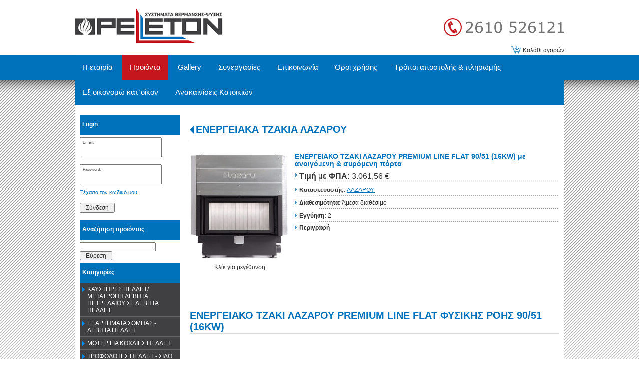

--- FILE ---
content_type: text/html; charset=utf-8
request_url: http://www.pelleton.gr/?section=5976&language=el_GR&itemid706=6266&detail706=1
body_size: 28239
content:
<!DOCTYPE html>
<html lang="el">
<head>
	<meta http-equiv="Content-Type" content="text/html; charset=utf-8"/>
<meta name="description" content="Η εταιρία PELLETON ανήκει στο δίκτυο καταστημάτων της ΔΙΑΘΕΡΜΙΚΗΣ (http://www.diathermiki.gr) με περισσότερα από εκατόν σαράντα καταστήματα σε όλη την Ελλάδα, ένα δίκτυο που της εξασφαλίζει τεχνογνωσία, ποιοτικά προϊόντα και ανταγωνιστικές τιμές."/><meta name="keywords" content="καυστήρες πελλετ, μετατροπή λέβητα, σόμπα, εξαρτήματα σόμπας, λέβητας πελλετ, πελλετ, μπριγκέτα, λέβητες, αντλίες θερμότητας, κλιματιστικά, σόμπες, πάνελ υπέρυθρης θέρμανσης, τζάκια, φούρνοι ξύλου, ψησταριές, πάγκοι για ψησταριές, bbq, καπνοδόχοι, ηλιακοί θερμοσίφωνες, ηλιακοί συλλέκτες, boiler, boiler ηλιακοί, ηλεκτρικοί θερμοσίφωνες, fan coil, σώματα καλοριφέρ, αερόθερμα, αερόθερμα τζακιού, εναλλάκτες, καπνοσυλλέκτες, αφυγραντύρες, ιονιστές, σκούπες στάχτης, βούρτσες καθαρισμού στάχτης, τουμποβούρτσες, σκίαση ηλιακού, αυτονομία σωμάτων καλοριφέρ, ενισχυτές καλοριφέρ, συντήρηση ηλιακών, καθαρισμός ηλιακών, συντηρηση καυστήρων, καθαρισμός καυστήρων"/><meta name="theme-color" content="#0072bb"/>	<style>
	@font-face {
		font-family: 'Material Icons';
		font-style: normal;
		font-weight: 400;
		src: url("/css/fonts/MaterialIcons-Regular.woff2") format('woff2');
	}
	.material-icons {
		font-family: 'Material Icons';
		font-weight: normal;
		font-style: normal;
		font-size: 24px;
		line-height: 1;
		letter-spacing: normal;
		text-transform: none;
		display: inline-block;
		white-space: nowrap;
		word-wrap: normal;
		direction: ltr;
		-webkit-font-feature-settings: 'liga';
		-webkit-font-smoothing: antialiased;
	}
	</style>
	<title>ΕΝΕΡΓΕΙΑΚΟ ΤΖΑΚΙ ΛΑΖΑΡΟΥ PREMIUM LINE FLAT 90/51 (16KW) με ανοιγόμενη & συρόμενη πόρτα - ΕΝΕΡΓΕΙΑΚΑ ΤΖΑΚΙΑ ΛΑΖΑΡΟΥ - PELLETON - ΣΥΣΤΗΜΑΤΑ ΘΕΡΜΑΝΣΗΣ-ΨΥΞΗΣ - Πάτρα</title>
	<link rel="stylesheet" type="text/css" title="The Project" href="/cache/8c7332795bbee4da775f1de967d09712.css"/><link rel="shortcut icon" href="/cache/files/66d05576a6945339aa3e96ca4008ad6686488034.png" type="image/png" /><link rel="icon" href="/cache/files/66d05576a6945339aa3e96ca4008ad6686488034.png" type="image/png" /><link rel="stylesheet" type="text/css" href="/cache/files/e58a98669acb3111f7ec02468292743fcb523515.css"/><style>#overlay2029-sticky-wrapper { width: 300px !important; }#overlay2029 { display: none; }@media (min-width: 300px) { #overlay2029 { display: block; } }</style><style>.am_3277 div.itemcontent { margin: 0; padding: 0;}</style><meta property="og:title" content="ΕΝΕΡΓΕΙΑΚΟ ΤΖΑΚΙ ΛΑΖΑΡΟΥ PREMIUM LINE FLAT 90/51 (16KW) με ανοιγόμενη &amp; συρόμενη πόρτα - ΕΝΕΡΓΕΙΑΚΑ ΤΖΑΚΙΑ ΛΑΖΑΡΟΥ - PELLETON - ΣΥΣΤΗΜΑΤΑ ΘΕΡΜΑΝΣΗΣ-ΨΥΞΗΣ - Πάτρα"/><meta property="og:site_name" content="PELLETON - ΣΥΣΤΗΜΑΤΑ ΘΕΡΜΑΝΣΗΣ-ΨΥΞΗΣ - Πάτρα"/><meta property="og:type" content="product"/><meta property="og:url" content="http://www.pelleton.gr/?section=5976&amp;language=el_GR&amp;itemid706=6266&amp;detail706=1"/><meta property="og:image" content="http://www.pelleton.gr/cache/files/f2c3439dc1867d98f7b7f9aaded974ebccd22047.jpg"/><meta property="og:description" content="





ΕΝΕΡΓΕΙΑΚΟ ΤΖΑΚΙ ΛΑΖΑΡΟΥ PREMIUM LINE FLAT ΦΥΣΙΚΗΣ ΡΟΗΣ 90/51 (16KW)



ΤΕΧΝΙΚΑ ΧΑΡΑΚΤΗΡΙΣΤΙΚΑ

Διαστάσεις τζαμιού: 715×415 mm
Ενεργειακή κλάση: Α+
Ονομαστική ισχύς: 13,5 kW
Κυμαινόμενη ισχύς: 9,0-16,0 kW
Ενεργειακή απόδοση: 78,0 %
Μέση κατανάλωση ξύλου: 3,8 kg/h
Διάμετρος εξόδου καυσαερίων: Ø250
Κεντρική παροχή αέρα: Ø120
Διαστάσεις εξωτερικές: 1070x1475x570 mm
Βάρος: 294 kg


ΓΕΝΙΚΑ&amp;nbsp;ΧΑΡΑΚΤΗΡΙΣΤΙΚΑ


ένθετη εστία με μεγάλο γυαλί
αθόρυβος μηχανισμός ανύψωσης πόρτας
σταθερή κύλιση της πόρτας στους οδηγούς
θάλαμος χωρίς σχάρα
θάλαμος καύσης επενδυμένος με πυρίμαχες πλάκες Thermomax αντοχής 1800ºC σε λευκό ή γκρι σκούρο χρώμα
ρύθμιση πρωτογενούς και δευτερογενούς αέρα εισαγωγής, με ένα μόνο μοχλό
ειδικό σύστημα καθυστέρησης καυσαερίων
παροχή αέρα σε τρία σημεία
δύο επιλογές μεταφοράς θερμού αέρα με 1. Κιτ βεντυλατέρ, 2. Φυσική ροή
κεντρική παροχή αέρα
συμμορφώνεται με τα ακόλουθα πρότυπα: ΕΝ 13 229, 2015/1186, EcoDesign 2022
μηχανική ρύθμιση καυσαερίων
πρόσβαση σε όλα τα μηχανικά και ηλεκτρικά μέρη εσωτερικά της εστίας

&amp;nbsp;ΧΑΡΑΚΤΗΡΙΣΤΙΚΑ ΕΣΤΙΩΝ&amp;nbsp;ΣΕΙΡΑΣ&amp;nbsp;PREMIUM

διαθέτουν μεγάλη θερμική επιφάνεια μετάλλου
μεγάλη χωρητικότητα δοχείου για προθέρμανση αέρα ως αποτέλεσμα έχουν μεγάλη αυτονομία στην προθέρμανση οξυγόνου
δέχονται μεγάλη ποσότητα αέρα την οποία μετατρέπουν σε θερμό με αποτέλεσμα τον καλύτερο καθαρισμό του τζαμιού από τις σχισμές της αεροκουρτίνας
διαθέτουν μεγάλους εναλλάκτες για να μεταβάλλεται ο ψυχρός αέρας σε θερμό&amp;nbsp;
διαθέτουν δύο εναλλαγές/εκτροπές καυσαερίων + το κλαπέ σύνολο τρείς
πρόσβαση σε όλα τα μηχανικά και ηλεκτρικά μέρη της εστίας μέσω θυρίδων για τυχόν βλάβη που μπορεί να προκύψει στα χρόνια και να γίνουν επεμβάσεις χωρίς να χρειαστεί να χαλάσει οποιαδήποτε διακόσμηση που έχει γίνει έξω από την εστία

&amp;nbsp;
ΑΕΡΟΘΕΡΜΗ ΕΚΔΟΣΗ ΜΕ ΚΙΤ ΒΕΝΤΙΛΑΤΕΡ

Διαστάσεις τζαμιού: 715×415 mm
Ενεργειακή κλάση: Α+
Ονομαστική ισχύς: 13,5 kW
Κυμαινόμενη ισχύς: 9,0-16,0 kW
Ενεργειακή απόδοση: 78,0 %
Μέση κατανάλωση ξύλου: 3,8 kg/h
Διάμετρος εξόδου καυσαερίων: Ø250
Κεντρική παροχή αέρα: Ø120
Διαστάσεις εξωτερικές: 1070x1475x615 mm
Βάρος: 334 kg


ΤΙΜΗ ΜΕ ΦΠΑ:&amp;nbsp;3.580€






"/>		<!-- HTML5 Shim and Respond.js IE8 support of HTML5 elements and media
	     queries -->
	<!-- WARNING: Respond.js doesn't work if you view the page via file://
	-->
	<!--[if lt IE 9]>
	<script src="/javascript/html5shiv.min.js"></script>
	<script src="/javascript/respond.min.js"></script>
	<![endif]-->
</head>
<body class="itemdetail notloggedin">
	<div id="loading">Loading...</div>
	<div id="thewhole">
	<div id="innerwhole">
	<div id="container">
	<div id="innercontainer">
		<div id="abovetopbanner">
		<div id="innerabovetopbanner">
				<div style="clear: both;"></div>
		</div>
		</div>
			<div id="topbanner">
			<div id="innertopbanner">
			<div class="amodule am_108" id="am_108"></div><div class="amodule am_8" id="am_8"><div class="htmlbox"><div class="htmlboxcontent" id="mod8content0"><a href="/login">Login / Εγγραφή χρήστη</a> | </div></div></div><div class="amodule am_1385" id="am_1385"><div class="htmlbox basketlink"><div class="htmlboxcontent" id="mod1385content0"><a href="/basket">Καλάθι αγορών</a></div></div></div><div class="amodule am_2029" id="am_2029"><div id="overlay2029" style="width: 300px; height: 70px; margin-top: 20px; margin-left: 0px; margin-right: 0px;top: 0;" class="overlay"><a  href="/"><span class="hidden">/</span></a></div></div>			</div>
			</div>
		<div id="abovetopmenu">
				</div>
			<div id="topmenu">
			<div id="innertopmenu">
			<div class="amodule am_10" id="am_10">	<div class="horizmenu topmenu">
<ul  id="treemenu_m10_parent_734">
<li class="inactive nochilds"><a title=""  class="inactive nochilds" href="/%CE%B5%CF%84%CE%B1%CE%B9%CF%81%CE%AF%CE%B1"><span>Η εταιρία </span></a></li>
<li class="active haschilds"><a title="" onclick="return false;" class="active haschilds" href="#"><span>Προϊόντα</span></a><div class="megamenu megamenucols3"><div class="acolumn column0"><div class="megafirstlevelitemmegafirstlevelitem inactive"><h2>ΚΑΥΣΤΗΡΕΣ ΠΕΛΛΕΤ/ΜΕΤΑΤΡΟΠΗ ΛΕΒΗΤΑ ΠΕΤΡΕΛΑΙΟΥ ΣΕ ΛΕΒΗΤΑ ΠΕΛΛΕΤ</h2><div class="description">ΚΑΥΣΤΗΡΑΣ ΠΕΛΛΕΤ,ΜΕΤΑΤΡΟΠΗ ΛΕΒΗΤΑ ΠΕΤΡΕΛΑΙΟΥ ΣΕ ΛΕΒΗΤΑ ΠΕΛΛΕΤ</div><ul><li class="inactive nochilds"><a href="/%CE%BA%CE%B1%CF%85%CF%83%CF%84%CE%B7%CF%81%CE%B5%CF%82-%CF%80%CE%B5%CE%BB%CE%BB%CE%B5%CF%84-%CF%84%CF%81%CE%BF%CF%86%CE%BF%CE%B4%CE%BF%CF%84%CE%B7%CF%82-%CE%B1%CF%81%CE%B9%CE%B4%CE%B1-%CF%80%CE%B5%CE%BB%CE%BB%CE%B5%CF%84-%CE%B6%CF%89%CE%BF%CF%84%CF%81%CE%BF%CF%86%CE%B7%CF%82">ΚΑΥΣΤΗΡΕΣ ΠΕΛΛΕΤ</a></li><li class="inactive nochilds"><a href="/?section=6352&amp;language=el_GR">ΚΑΥΣΤΗΡΕΣ ΠΕΤΡΕΛΑΙΟΥ</a></li></ul></div><div class="megafirstlevelitemmegafirstlevelitem inactive"><h2>ΕΞΑΡΤΗΜΑΤΑ ΣΟΜΠΑΣ - ΛΕΒΗΤΑ ΠΕΛΛΕΤ</h2><div class="description">ΕΞΑΡΤΗΜΑΤΑ ΓΙΑ ΚΑΥΣΤΗΡΕΣ ΚΑΙ ΣΟΜΠΕΣ ΠΕΛΛΕΤ
ΑΝΤΙΣΤΑΣΕΙΣ ΠΕΛΛΕΤ
ΦΩΤΟΑΙΣΘΗΤΗΡΙΑ 
ΚΟΧΛΙΕΣ ΠΟΥΡΑΚΙ ΚΟΝΤΡΟΛ CONTROL ΑΙΣΘΗΤΗΡΙΟ ΘΕΡΜΟΚΡΑΣΙΑΣ</div><ul><li class="inactive nochilds"><a href="/%CE%B5%CE%BE%CE%B1%CF%81%CF%84%CE%B7%CE%BC%CE%B1%CF%84%CE%B1-%CE%BA%CE%B1%CF%85%CF%83%CF%84%CE%B7%CF%81%CE%B1-%CF%80%CE%B5%CE%BB%CE%BB%CE%B5%CF%84">ΕΞΑΡΤΗΜΑΤΑ ΓΙΑ ΚΑΥΣΤΗΡΕΣ ΠΕΛΛΕΤ</a></li><li class="inactive nochilds"><a href="/%CE%B5%CE%BE%CE%B1%CF%81%CF%84%CE%B7%CE%BC%CE%B1%CF%84%CE%B1-%CF%83%CE%BF%CE%BC%CF%80%CE%B1%CF%82-%CF%80%CE%B5%CE%BB%CE%BB%CE%B5%CF%84">ΕΞΑΡΤΗΜΑΤΑ ΓΙΑ ΣΟΜΠΕΣ ΠΕΛΛΕΤ</a></li><li class="inactive nochilds"><a href="/?section=3731&amp;language=el_GR">ΔΟΧΕΙΑ ΚΑΥΣΗΣ ΓΙΑ ΣΟΜΠΕΣ ΠΕΛΛΕΤ</a></li></ul></div><div class="megafirstlevelitemmegafirstlevelitem inactive"><h2>ΜΟΤΕΡ ΓΙΑ ΚΟΧΛΙΕΣ ΠΕΛΛΕΤ</h2><div class="description">ΜΟΤΕΡ MOTER ΓΙΑ ΚΑΥΣΤΗΡΑ ΣΟΜΠΑ ΠΕΛΛΕΤ ΒΙΟΜΑΖΑΣ</div><ul><li class="inactive nochilds"><a href="/%CE%BC%CE%BF%CF%84%CE%B5%CF%81-%CE%BA%CE%BF%CF%87%CE%BB%CE%B9%CE%B1-%CF%80%CE%B5%CE%BB%CE%BB%CE%B5%CF%84">ΜΟΤΕΡ ΓΙΑ ΚΟΧΛΙΕΣ ΠΕΛΛΕΤ</a></li></ul></div><div class="megafirstlevelitemmegafirstlevelitem inactive"><h2><a href="/%CE%BA%CE%BF%CF%87%CE%BB%CE%B9%CE%B5%CF%82-%CF%83%CE%B9%CE%BB%CE%BF-%CF%80%CE%B5%CE%BB%CE%BB%CE%B5%CF%84">ΤΡΟΦΟΔΟΤΕΣ ΠΕΛΛΕΤ - ΣΙΛΟ ΓΙΑ ΠΕΛΛΕΤ</a></h2><div class="description">ΣΙΛΟ ΠΕΛΛΕΤ ΓΙΑ ΤΗΝ ΤΡΟΦΟΔΟΣΙΑ ΤΟΥ ΚΑΥΣΤΗΡΑ.ΓΙΑ ΤΗ ΜΕΤΑΦΟΡΑ ΠΕΛΛΕΤ ΑΠΟ ΤΟ ΣΙΛΟ ΣΤΟΝ ΚΑΥΣΤΗΡΑ <br />
ΤΑΙΣΤΡΑ ΖΩΩΝ<br />
ΤΡΟΦΟΔΟΤΗΣ ΒΙΟΜΑΖΑΣ<br />
ΣΙΛΟ ΒΙΟΜΑΖΑΣ</div></div><div class="megafirstlevelitemmegafirstlevelitem inactive"><h2>ΚΟΧΛΙΕΣ / ΕΛΑΤΗΡΙΑ</h2><div class="description">ΚΟΧΛΙΕΣ,ΕΥΚΑΜΠΤΟΙ ΚΟΧΛΙΕΣ, ΑΝΟΞΕΙΔΩΤΟΙ ΚΟΧΛΙΕΣ, KOXLIES, ANOKSIDOTOI KOXLIES, EYKAMPTOI KOXLIES</div><ul><li class="inactive nochilds"><a href="/%CE%BA%CE%BF%CF%87%CE%BB%CE%B9%CE%B5%CF%82/%CE%BC%CE%B1%CF%85%CF%81%CE%BF%CE%B9-%CE%BA%CE%BF%CF%87%CE%BB%CE%B9%CE%B5%CF%82">ΜΑΥΡΟΙ ΚΟΧΛΙΕΣ</a></li><li class="inactive nochilds"><a href="/%CE%BA%CE%BF%CF%87%CE%BB%CE%B9%CE%B5%CF%82/%CE%B5%CF%85%CE%BA%CE%B1%CE%BC%CF%80%CF%84%CE%BF%CE%B9-%CE%BA%CE%BF%CF%87%CE%BB%CE%B9%CE%B5%CF%82">ΕΥΚΑΜΠΤΟΙ ΚΟΧΛΙΕΣ</a></li><li class="inactive nochilds"><a href="/%CE%BA%CE%BF%CF%87%CE%BB%CE%B9%CE%B5%CF%82/%CE%B1%CE%BD%CE%BF%CE%BE%CE%B5%CE%B9%CE%B4%CF%89%CF%84%CE%BF%CE%B9-%CE%BA%CE%BF%CF%87%CE%BB%CE%B9%CE%B5%CF%82-inox">ΑΝΟΞΕΙΔΩΤΟΙ ΚΟΧΛΙΕΣ (INOX)</a></li></ul></div><div class="megafirstlevelitemmegafirstlevelitem inactive"><img alt="ΠΕΛΛΕΤ" src="/cache/files/6bda955e0164c7cf866835c767ee8cef8e9e9dba.png"/><h2>ΠΕΛΛΕΤ</h2><div class="description">ΒΙΟΚΑΥΣΙΜΟ, PELLET, ΚΑΥΣΙΜΗ ΥΛΗ, ΣΥΣΣΩΜΑΤΩΜΑΤΑ ΞΥΛΟΥ
ΒΙΟΜΑΖΑ ΠΕΛΛΕΤ,</div><ul><li class="inactive nochilds"><a href="/%CF%80%CE%B5%CE%BB%CE%BB%CE%B5%CF%84/schweighofer-%CE%B1%CF%85%CF%83%CF%84%CF%81%CE%B9%CE%B1%CE%BA%CE%BF">SCHWEIGHOFER ΠΕΛΛΕΤ</a></li><li class="inactive nochilds"><a href="/?section=6518&amp;language=el_GR">LIGNA PELLET</a></li><li class="inactive nochilds"><a href="/?section=2250&amp;language=el_GR">ΤΙ ΕΙΝΑΙ ΤΟ ΠΕΛΛΕΤ</a></li><li class="inactive nochilds"><a href="/?section=2550&amp;language=el_GR">ΥΠΟΛΟΓΙΣΤΗΣ ΕΞΟΙΚΟΝΟΜΗΣΗΣ ΕΝΕΡΓΕΙΑΣ & ΧΡΗΜΑΤΩΝ ΜΕ ΧΡΗΣΗ ΠΕΛΛΕΤ</a></li></ul></div><div class="megafirstlevelitemmegafirstlevelitem inactive"><h2>ΜΠΡΙΓΚΕΤΑ</h2><div class="description">ΜΠΡΙΓΚΕΤΑ ΞΥΛΟΥ 
ΚΑΡΒΟΥΝΟΜΠΡΙΓΚΕΤΑ 
ΞΕΡΟ ΞΥΛΟ</div><ul><li class="inactive nochilds"><a href="/%CE%BC%CF%80%CF%81%CE%B9%CE%B3%CE%BA%CE%B5%CF%84%CE%B1/schweighofer-%CE%B1%CF%85%CF%83%CF%84%CF%81%CE%B9%CE%B1%CE%BA%CE%B7">ΜΠΡΙΓΚΕΤΑ WEISS</a></li><li class="inactive nochilds"><a href="/?section=2291&amp;language=el_GR">ΤΙ ΕΙΝΑΙ Η ΜΠΡΙΓΚΕΤΑ </a></li></ul></div><div class="megafirstlevelitemmegafirstlevelitem inactive"><img alt="ΛΕΒΗΤΕΣ ΞΥΛΟΥ/ΠΕΛΛΕΤ/ΠΕΤΡΕΛΑΙΟΥ/ΑΕΡΙΟΥ/ΒΙΟΜΑΖΑΣ" src="/cache/files/88b398b73c8b2025310bea274c48a5fdbd5ed1c2.png"/><h2>ΛΕΒΗΤΕΣ ΞΥΛΟΥ/ΠΕΛΛΕΤ/ΠΕΤΡΕΛΑΙΟΥ/ΑΕΡΙΟΥ/ΒΙΟΜΑΖΑΣ</h2><div class="description">ΛΕΒΗΤΕΣ ΞΥΛΟΥ
ΛΕΒΗΤΕΣ ΠΕΛΛΕΤ
ΛΕΒΗΤΕΣ ΠΕΤΡΕΛΑΙΟΥ 
ΛΕΒΗΤΕΣ ΠΕΤΡΕΛΑΙΟΥ ΣΥΜΠΥΚΝΩΣΗΣ 
ΛΕΒΗΤΕΣ ΠΥΡΟΛΥΣΗΣ 
ΛΕΒΗΤΑΣ ΒΙΟΜΑΖΑΣ 
ΛΕΒΗΤΕΣ ΚΟΥΚΟΥΤΣΙ 
ΛΕΒΗΤΕΣ ΠΥΡΗΝΟΞΥΛΟ
ΛΕΒΗΤΕΣ ΑΕΡΙΟΥ</div><ul><li class="inactive nochilds"><a href="/%CE%BB%CE%B5%CE%B2%CE%B7%CF%84%CE%B5%CF%82/%CF%80%CE%B5%CE%BB%CE%BB%CE%B5%CF%84-%CE%BC%CE%B5-%CE%BA%CE%B1%CF%85%CF%83%CF%84%CE%B7%CF%81%CE%B1">ΛΕΒΗΤΕΣ ΠΕΛΛΕΤ ΜΕ ΚΑΥΣΤΗΡΑ</a></li><li class="inactive nochilds"><a href="/%CE%BB%CE%B5%CE%B2%CE%B7%CF%84%CE%B5%CF%82/%CF%80%CE%B5%CE%BB%CE%BB%CE%B5%CF%84">ΛΕΒΗΤΕΣ ΠΕΛΛΕΤ/ΞΥΛΟΥ (ΧΩΡΙΣ ΚΑΥΣΤΗΡΑ)</a></li><li class="inactive haschilds"><a href="#">ΛΕΒΗΤΕΣ ΞΥΛΟΥ</a><ul><li class="inactive nochilds"><a href="/%CE%BB%CE%B5%CE%B2%CE%B7%CF%84%CE%B5%CF%82/%CE%BE%CF%85%CE%BB%CE%BF%CF%85/%CE%BA%CE%BB%CE%B1%CF%83%CF%83%CE%B9%CE%BA%CE%BF%CE%B9">ΛΕΒΗΤΕΣ ΞΥΛΟΥ ΚΛΑΣΣΙΚΟΙ </a></li><li class="inactive nochilds"><a href="/%CE%BB%CE%B5%CE%B2%CE%B7%CF%84%CE%B5%CF%82/%CE%BE%CF%85%CE%BB%CE%BF%CF%85/%CF%80%CF%85%CF%81%CE%BF%CE%BB%CF%85%CF%83%CE%B7%CF%82">ΛΕΒΗΤΕΣ ΞΥΛΟΥ ΠΥΡΟΛΥΣΗΣ</a></li></ul></li><li class="inactive nochilds"><a href="/%CE%BB%CE%B5%CE%B2%CE%B7%CF%84%CE%B5%CF%82/%CE%BE%CF%85%CE%BB%CE%BF%CF%85-%CF%80%CE%B5%CE%BB%CE%BB%CE%B5%CF%84-%CE%B2%CE%B9%CE%BF%CE%BC%CE%B1%CE%B6%CE%B1%CF%82">ΛΕΒΗΤΕΣ ΞΥΛΟΥ - ΠΕΛΛΕΤ & ΒΙΟΜΑΖΑΣ</a></li><li class="inactive nochilds"><a href="/%CE%BB%CE%B5%CE%B2%CE%B7%CF%84%CE%B5%CF%82/%CF%80%CE%B5%CF%84%CF%81%CE%B5%CE%BB%CE%B1%CE%B9%CE%BF%CF%85-%CE%B1%CF%84%CE%BF%CE%BC%CE%B9%CE%BA%CE%B5%CF%82-%CE%BC%CE%BF%CE%BD%CE%B1%CE%B4%CE%B5%CF%82-%CF%80%CE%B5%CF%84%CF%81%CE%B5%CE%BB%CE%B1%CE%B9%CE%BF%CF%85">ΛΕΒΗΤΕΣ  ΠΕΤΡΕΛΑΙΟΥ/ ΑΤΟΜΙΚΕΣ ΜΟΝΑΔΕΣ</a></li><li class="inactive nochilds"><a href="/%CE%BB%CE%B5%CE%B2%CE%B7%CF%84%CE%B5%CF%82/%CF%80%CE%B5%CF%84%CF%81%CE%B5%CE%BB%CE%B1%CE%B9%CE%BF%CF%85-%CF%83%CF%85%CE%BC%CF%80%CF%85%CE%BA%CE%BD%CF%89%CF%83%CE%B7%CF%82">ΛΕΒΗΤΕΣ ΠΕΤΡΕΛΑΙΟΥ ΣΥΜΠΥΚΝΩΣΗΣ</a></li><li class="inactive nochilds"><a href="/%CE%BB%CE%B5%CE%B2%CE%B7%CF%84%CE%B5%CF%82/%CE%B1%CE%B5%CF%81%CE%B9%CE%BF%CF%85">ΛΕΒΗΤΕΣ ΑΕΡΙΟΥ</a></li></ul></div><div class="megafirstlevelitemmegafirstlevelitem inactive"><h2>ΑΝΤΛΙΕΣ ΘΕΡΜΟΤΗΤΑΣ</h2><div class="description">αντλιες θερμοτητας inventor
αντλιες θερμοτητας mitsubishi
αντλιες θερμοτητας daikin 
αντλιες θερμοτητας hitachi
αντλιες θερμοτητας lg
αντλιες θερμοτητας carrier
αντλιες θερμοτητας midea</div><ul><li class="inactive nochilds"><a href="/%CE%B1%CE%BD%CF%84%CE%BB%CE%B9%CE%B5%CF%82-%CE%B8%CE%B5%CF%81%CE%BC%CE%BF%CF%84%CE%B7%CF%84%CE%B1%CF%82/inventor">INVENTOR</a></li><li class="inactive nochilds"><a href="/%CE%B1%CE%BD%CF%84%CE%BB%CE%B9%CE%B5%CF%82-%CE%B8%CE%B5%CF%81%CE%BC%CE%BF%CF%84%CE%B7%CF%84%CE%B1%CF%82/hitachi">HITACHI</a></li><li class="inactive nochilds"><a href="/%CE%B1%CE%BD%CF%84%CE%BB%CE%B9%CE%B5%CF%82-%CE%B8%CE%B5%CF%81%CE%BC%CE%BF%CF%84%CE%B7%CF%84%CE%B1%CF%82/midea">MIDEA</a></li><li class="inactive nochilds"><a href="/?section=5961&amp;language=el_GR">MDV</a></li><li class="inactive nochilds"><a href="/%CE%B1%CE%BD%CF%84%CE%BB%CE%B9%CE%B5%CF%82-%CE%B8%CE%B5%CF%81%CE%BC%CE%BF%CF%84%CE%B7%CF%84%CE%B1%CF%82/ecoplus">ECOPLUS</a></li><li class="inactive nochilds"><a href="/%CE%B1%CE%BD%CF%84%CE%BB%CE%B9%CE%B5%CF%82-%CE%B8%CE%B5%CF%81%CE%BC%CE%BF%CF%84%CE%B7%CF%84%CE%B1%CF%82/carrier">CARRIER</a></li><li class="inactive nochilds"><a href="/%CE%B1%CE%BD%CF%84%CE%BB%CE%B9%CE%B5%CF%82-%CE%B8%CE%B5%CF%81%CE%BC%CE%BF%CF%84%CE%B7%CF%84%CE%B1%CF%82/mitsubishi">MITSUBISHI</a></li><li class="inactive nochilds"><a href="/%CE%B1%CE%BD%CF%84%CE%BB%CE%B9%CE%B5%CF%82-%CE%B8%CE%B5%CF%81%CE%BC%CE%BF%CF%84%CE%B7%CF%84%CE%B1%CF%82/lg">LG</a></li><li class="inactive nochilds"><a href="/%CE%B1%CE%BD%CF%84%CE%BB%CE%B9%CE%B5%CF%82-%CE%B8%CE%B5%CF%81%CE%BC%CE%BF%CF%84%CE%B7%CF%84%CE%B1%CF%82/daikin">DAIKIN</a></li><li class="inactive nochilds"><a href="/?section=6655&amp;language=el_GR">SENDO</a></li></ul></div><div class="megafirstlevelitemmegafirstlevelitem inactive"><h2>FAN COIL</h2><div class="description">fan coil  FAN COIL ΦΑΝ ΚΟΙΛ ΣΩΜΑΤΑ ΓΙΑ ΑΝΤΛΙΑ ΘΕΡΜΟΤΗΤΑΣ</div><ul><li class="inactive nochilds"><a href="/fan-coil/innova">Slim Fan coil INNOVA</a></li><li class="inactive nochilds"><a href="/fan-coil/unico">Slim Fan Coil UNICO</a></li><li class="inactive nochilds"><a href="/?section=5817&amp;language=el_GR">fan coil PHNIX</a></li><li class="inactive nochilds"><a href="/fan-coil/carrier">Fan Coil CARRIER</a></li><li class="inactive nochilds"><a href="/?section=5444&amp;language=el_GR">Fan coil MIDEA</a></li><li class="inactive nochilds"><a href="/fan-coil/attel">Fan Coil ATTEL</a></li><li class="inactive nochilds"><a href="/?section=5509&amp;language=el_GR">Fan coil MDV</a></li></ul></div><div class="megafirstlevelitemmegafirstlevelitem inactive"><h2>ΣΩΜΑΤΑ ΚΑΛΟΡΙΦΕΡ</h2><div class="description">σωματα πανελ panel καλοριφερ πετσετοκρεμάστρες πετσετοκρεμαστρες σώματα πάνελ</div><ul><li class="inactive haschilds"><a href="#">ΚΑΛΟΡΙΦΕΡ ΕΞΩΤΕΡΙΚΟΥ ΒΡΟΓΧΟΥ </a><ul><li class="inactive nochilds"><a href="/%CF%83%CF%89%CE%BC%CE%B1%CF%84%CE%B1_%CE%BA%CE%B1%CE%BB%CE%BF%CF%81%CE%B9%CF%86%CE%B5%CF%81/%CE%B5%CE%BE%CF%89%CF%84%CE%B5%CF%81%CE%B9%CE%BA%CE%BF%CF%85_%CE%B2%CF%81%CE%BF%CE%B3%CF%87%CE%BF%CF%85/buderus_c-profil_11">ΚΑΛΟΡΙΦΕΡ BUDERUS C-PROFIL ΕΞΩΤΕΡΙΚΟΥ ΒΡΟΓΧΟΥ 11</a></li><li class="inactive nochilds"><a href="/%CF%83%CF%89%CE%BC%CE%B1%CF%84%CE%B1_%CE%BA%CE%B1%CE%BB%CE%BF%CF%81%CE%B9%CF%86%CE%B5%CF%81/%CE%B5%CE%BE%CF%89%CF%84%CE%B5%CF%81%CE%B9%CE%BA%CE%BF%CF%85_%CE%B2%CF%81%CE%BF%CE%B3%CF%87%CE%BF%CF%85/buderus_c-profil_22">ΚΑΛΟΡΙΦΕΡ BUDERUS C-PROFIL ΕΞΩΤΕΡΙΚΟΥ ΒΡΟΓΧΟΥ 22</a></li><li class="inactive nochilds"><a href="/%CF%83%CF%89%CE%BC%CE%B1%CF%84%CE%B1_%CE%BA%CE%B1%CE%BB%CE%BF%CF%81%CE%B9%CF%86%CE%B5%CF%81/%CE%B5%CE%BE%CF%89%CF%84%CE%B5%CF%81%CE%B9%CE%BA%CE%BF%CF%85_%CE%B2%CF%81%CE%BF%CE%B3%CF%87%CE%BF%CF%85/buderus_c-profil_33">ΚΑΛΟΡΙΦΕΡ BUDERUS C-PROFIL ΕΞΩΤΕΡΙΚΟΥ ΒΡΟΓΧΟΥ 33</a></li><li class="inactive nochilds"><a href="/%CF%83%CF%89%CE%BC%CE%B1%CF%84%CE%B1_%CE%BA%CE%B1%CE%BB%CE%BF%CF%81%CE%B9%CF%86%CE%B5%CF%81/%CE%B5%CE%BE%CF%89%CF%84%CE%B5%CF%81%CE%B9%CE%BA%CE%BF%CF%85_%CE%B2%CF%81%CE%BF%CE%B3%CF%87%CE%BF%CF%85/diapanel_11">ΚΑΛΟΡΙΦΕΡ DIAPANEL ΕΞΩΤΕΡΙΚΟΥ ΒΡΟΓΧΟΥ 11</a></li><li class="inactive nochilds"><a href="/%CF%83%CF%89%CE%BC%CE%B1%CF%84%CE%B1_%CE%BA%CE%B1%CE%BB%CE%BF%CF%81%CE%B9%CF%86%CE%B5%CF%81/%CE%B5%CE%BE%CF%89%CF%84%CE%B5%CF%81%CE%B9%CE%BA%CE%BF%CF%85_%CE%B2%CF%81%CE%BF%CE%B3%CF%87%CE%BF%CF%85/diapanel_22">ΚΑΛΟΡΙΦΕΡ DIAPANEL ΕΞΩΤΕΡΙΚΟΥ ΒΡΟΓΧΟΥ 22</a></li><li class="inactive nochilds"><a href="/%CF%83%CF%89%CE%BC%CE%B1%CF%84%CE%B1_%CE%BA%CE%B1%CE%BB%CE%BF%CF%81%CE%B9%CF%86%CE%B5%CF%81/%CE%B5%CE%BE%CF%89%CF%84%CE%B5%CF%81%CE%B9%CE%BA%CE%BF%CF%85_%CE%B2%CF%81%CE%BF%CE%B3%CF%87%CE%BF%CF%85/diapanel_33">ΚΑΛΟΡΙΦΕΡ DIAPANEL ΕΞΩΤΕΡΙΚΟΥ ΒΡΟΓΧΟΥ 33</a></li></ul></li><li class="inactive haschilds"><a href="#">ΚΑΛΟΡΙΦΕΡ ΕΣΩΤΕΡΙΚΟΥ ΒΡΟΓΧΟΥ</a><ul><li class="inactive nochilds"><a href="/?section=5712&amp;language=el_GR">ΚΑΛΟΡΙΦΕΡ BUDERUS VC-PROFIL ΕΣΩΤΕΡΙΚΟΥ ΒΡΟΓΧΟΥ 11</a></li><li class="inactive nochilds"><a href="/?section=5713&amp;language=el_GR">ΚΑΛΟΡΙΦΕΡ BUDERUS VC-PROFIL ΕΣΩΤΕΡΙΚΟΥ ΒΡΟΓΧΟΥ 22</a></li><li class="inactive nochilds"><a href="/?section=5714&amp;language=el_GR">ΚΑΛΟΡΙΦΕΡ BUDERUS VC-PROFIL ΕΣΩΤΕΡΙΚΟΥ ΒΡΟΓΧΟΥ 33</a></li></ul></li><li class="inactive haschilds"><a href="#">ΠΕΤΣΕΤΟΚΡΕΜΑΣΤΡΕΣ</a><ul><li class="inactive nochilds"><a href="/%CF%83%CF%89%CE%BC%CE%B1%CF%84%CE%B1-%CE%BA%CE%B1%CE%BB%CE%BF%CF%81%CE%B9%CF%86%CE%B5%CF%81/%CF%80%CE%B5%CF%84%CF%83%CE%B5%CF%84%CE%BF%CE%BA%CF%81%CE%B5%CE%BC%CE%B1%CF%83%CF%84%CE%B5%CF%82/%CE%BA%CE%BB%CE%B1%CF%83%CF%83%CE%B9%CE%BA%CE%B5%CF%82-%CF%80%CE%B5%CF%84%CF%83%CE%B5%CF%84%CE%BF%CE%BA%CF%81%CE%B5%CE%BC%CE%B1%CF%83%CF%84%CE%B5%CF%82">ΚΛΑΣΣΙΚΕΣ ΠΕΤΣΕΤΟΚΡΕΜΑΣΤΡΕΣ</a></li></ul></li></ul></div><div class="megafirstlevelitemmegafirstlevelitem inactive"><h2>ΚΛΙΜΑΤΙΣΤΙΚΑ</h2><div class="description">ΚΛΙΜΑΤΙΣΤΙΚΑ, AIR CONDITION </div><ul><li class="inactive nochilds"><a href="/%CE%BA%CE%BB%CE%B9%CE%BC%CE%B1%CF%84%CE%B9%CF%83%CF%84%CE%B9%CE%BA%CE%B1/inventor">ΚΛΙΜΑΤΙΣΤΙΚΑ INVENTOR</a></li><li class="inactive nochilds"><a href="/%CE%BA%CE%BB%CE%B9%CE%B1%CE%BC%CF%84%CE%B9%CF%83%CF%84%CE%B9%CE%BA%CE%B1/tcl">ΚΛΙΜΑΤΙΣΤΙΚΑ TCL</a></li><li class="inactive nochilds"><a href="/%CE%BA%CE%BB%CE%B9%CE%BC%CE%B1%CF%84%CE%B9%CF%83%CF%84%CE%B9%CE%BA%CE%B1/mitsubishi">ΚΛΙΜΑΤΙΣΤΙΚΑ MITSUBISHI</a></li><li class="inactive nochilds"><a href="/%CE%BA%CE%BB%CE%B9%CE%BC%CE%B1%CF%84%CE%B9%CF%83%CF%84%CE%B9%CE%BA%CE%B1/midea">ΚΛΙΜΑΤΙΣΤΙΚΑ MIDEA</a></li><li class="inactive nochilds"><a href="/%CE%BA%CE%BB%CE%B9%CE%BC%CE%B1%CF%84%CE%B9%CF%83%CF%84%CE%B9%CE%BA%CE%B1/sendo">ΚΛΙΜΑΤΙΣΤΙΚΑ SENDO</a></li><li class="inactive nochilds"><a href="/%CE%9A%CE%9B%CE%99%CE%9C%CE%91%CE%A4%CE%99%CE%A3%CE%A4%CE%99%CE%9A%CE%91-HAIER">ΚΛΙΜΑΤΙΣΤΙΚΑ HAIER</a></li><li class="inactive nochilds"><a href="/%CE%BA%CE%BB%CE%B9%CE%BC%CE%B1%CF%84%CE%B9%CF%83%CF%84%CE%B9%CE%BA%CE%B1/nobu">ΚΛΙΜΑΤΙΣΤΙΚΑ NOBU</a></li><li class="inactive nochilds"><a href="/%CE%BA%CE%BB%CE%B9%CE%BC%CE%B1%CF%84%CE%B9%CF%83%CF%84%CE%B9%CE%BA%CE%B1/fujitsu">ΚΛΙΜΑΤΙΣΤΙΚΑ FUJITSU</a></li><li class="inactive nochilds"><a href="/?section=5231&amp;language=el_GR">ΚΛΙΜΑΤΙΣΤΙΚΑ GREE</a></li><li class="inactive nochilds"><a href="/%CE%BA%CE%BB%CE%B9%CE%BC%CE%B1%CF%84%CE%B9%CF%83%CF%84%CE%B9%CE%BA%CE%B1/daikin">ΚΛΙΜΑΤΙΣΤΙΚΑ DAIKIN</a></li><li class="inactive nochilds"><a href="/%CE%BA%CE%BB%CE%B9%CE%BC%CE%B1%CF%84%CE%B9%CF%83%CF%84%CE%B9%CE%BA%CE%B1/%CE%BD%CF%84%CE%BF%CF%85%CE%BB%CE%B1%CF%80%CE%B5%CF%82">ΚΛΙΜΑΤΙΣΤΙΚΑ ΝΤΟΥΛΑΠΕΣ</a></li><li class="inactive nochilds"><a href="/%CE%BA%CE%BB%CE%B9%CE%BC%CE%B1%CF%84%CE%B9%CF%83%CF%84%CE%B9%CE%BA%CE%B1/%CF%86%CE%BF%CF%81%CE%B7%CF%84%CE%B1-%CE%BA%CE%BB%CE%B9%CE%BC%CE%B1%CF%84%CE%B9%CF%83%CF%84%CE%B9%CE%BA%CE%B1">ΦΟΡΗΤΑ ΚΛΙΜΑΤΙΣΤΙΚΑ</a></li><li class="inactive nochilds"><a href="/%CE%BA%CE%BB%CE%B9%CE%BC%CE%B1%CF%84%CE%B9%CF%83%CF%84%CE%B9%CE%BA%CE%B1/%CF%80%CE%BF%CE%BB%CF%85%CE%B4%CE%B9%CE%B1%CE%B9%CF%81%CE%BF%CF%85%CE%BC%CE%B5%CE%BD%CE%B5%CF%82_%CE%BC%CE%BF%CE%BD%CE%B1%CE%B4%CE%B5%CF%82_inventor">ΠΟΛΥΔΙΑΙΡΟΥΜΕΝΕΣ ΜΟΝΑΔΕΣ (VRV-VRF) INVENTOR</a></li><li class="inactive nochilds"><a href="/?section=6482&amp;language=el_GR">ΚΛΙΜΑΤΙΣΤΙΚΑ ΟΡΟΦΗΣ INVENTOR</a></li><li class="inactive nochilds"><a href="/?section=6644&amp;language=el_GR">ΚΛΙΜΑΤΙΣΤΙΚΑ ΔΑΠΕΔΟΥ-ΟΡΟΦΗΣ</a></li><li class="inactive nochilds"><a href="/%CE%BA%CE%BB%CE%B9%CE%BC%CE%B1%CF%84%CE%B9%CF%83%CF%84%CE%B9%CE%BA%CE%B1/%CF%80%CE%BF%CE%BB%CF%85%CE%B4%CE%B9%CE%B1%CE%B9%CF%81%CE%BF%CF%85%CE%BC%CE%B5%CE%BD%CE%B5%CF%82_%CE%BC%CE%BF%CE%BD%CE%B1%CE%B4%CE%B5%CF%82_midea">ΠΟΛΥΔΥΑΙΡΟΥΜΕΝΕΣ ΜΟΝΑΔΕΣ (VRV-VRF) MIDEA</a></li><li class="inactive nochilds"><a href="/?section=3304&amp;language=el_GR">ΣΥΝΤΗΡΗΣΗ ΚΛΙΜΑΤΙΣΤΙΚΟΥ</a></li><li class="inactive nochilds"><a href="/?section=6324&amp;language=el_GR">ΠΟΛΥΔΥΑΙΡΟΥΜΕΝΕΣ ΜΟΝΑΔΕΣ (VRV-VRF) MITSUBISHI ELECTRIC</a></li><li class="inactive nochilds"><a href="/?section=6466&amp;language=el_GR">ΠΟΛΥΔΥΑΙΡΟΥΜΕΝΕΣ ΜΟΝΑΔΕΣ (VRV-VRF) MITSUBISHI HEAVY</a></li></ul></div></div><div class="acolumn column1"><div class="megafirstlevelitemmegafirstlevelitem inactive"><img alt="ΣΟΜΠΕΣ" src="/cache/files/b39c33410ec35e02011054171483ce81a919bf28.png"/><h2>ΣΟΜΠΕΣ</h2><div class="description">σομπες πελλετ ξυλου πετρελαιου</div><ul><li class="inactive haschilds"><a href="#">ΣΟΜΠΕΣ ΠΕΛΛΕΤ</a><ul><li class="inactive nochilds"><a href="/%CF%83%CE%BF%CE%BC%CF%80%CE%B5%CF%82/%CF%80%CE%B5%CE%BB%CE%BB%CE%B5%CF%84/%CE%B1%CE%B5%CF%81%CE%BF%CE%B8%CE%B5%CF%81%CE%BC%CE%B5%CF%82">ΑΕΡΟΘΕΡΜΕΣ ΣΟΜΠΕΣ ΠΕΛΛΕΤ</a></li><li class="inactive nochilds"><a href="/%CF%83%CE%BF%CE%BC%CF%80%CE%B5%CF%82/%CF%80%CE%B5%CE%BB%CE%BB%CE%B5%CF%84/%CE%B1%CE%B5%CF%81%CE%BF%CE%B8%CE%B5%CF%81%CE%BC%CE%B5%CF%82-eva-calor">ΑΕΡΟΘΕΡΜΕΣ ΣΟΜΠΕΣ ΠΕΛΛΕΤ EVA CALOR</a></li><li class="inactive nochilds"><a href="/%CF%83%CE%BF%CE%BC%CF%80%CE%B5%CF%82/%CF%80%CE%B5%CE%BB%CE%BB%CE%B5%CF%84/%CF%85%CE%B4%CF%81%CE%B1%CF%85%CE%BB%CE%B9%CE%BA%CE%B5%CF%82">ΥΔΡΑΥΛΙΚΕΣ ΣΟΜΠΕΣ ΠΕΛΛΕΤ</a></li></ul></li><li class="inactive haschilds"><a href="#">ΣΟΜΠΕΣ ΞΥΛΟΥ/ΠΕΤΡΕΛΑΙΟΥ</a><ul><li class="inactive nochilds"><a href="/%CF%83%CE%BF%CE%BC%CF%80%CE%B5%CF%82/%CE%BE%CF%85%CE%BB%CE%BF%CF%85-%CF%80%CE%B5%CF%84%CF%81%CE%B5%CE%BB%CE%B1%CE%B9%CE%BF%CF%85/%CE%BE%CF%85%CE%BB%CE%BF%CF%85-%CE%B1%CF%80%CE%BF-%CE%B1%CF%84%CF%83%CE%B1%CE%BB%CE%B9">ΣΟΜΠΕΣ ΞΥΛΟΥ ΑΠΟ ΑΤΣΑΛΙ</a></li><li class="inactive nochilds"><a href="/%CF%83%CE%BF%CE%BC%CF%80%CE%B5%CF%82/%CE%BE%CF%85%CE%BB%CE%BF%CF%85-%CF%80%CE%B5%CF%84%CF%81%CE%B5%CE%BB%CE%B1%CE%B9%CE%BF%CF%85/%CE%BE%CF%85%CE%BB%CE%BF%CF%85-%CE%B1%CF%80%CE%BF-%CE%BC%CE%B1%CE%BD%CF%84%CE%B5%CE%BC%CE%B9">ΣΟΜΠΕΣ ΞΥΛΟΥ ΑΠΟ ΜΑΝΤΕΜΙ</a></li><li class="inactive nochilds"><a href="/%CF%83%CE%BF%CE%BC%CF%80%CE%B5%CF%82/%CE%BE%CF%85%CE%BB%CE%BF%CF%85-%CF%80%CE%B5%CF%84%CF%81%CE%B5%CE%BB%CE%B1%CE%B9%CE%BF%CF%85/%CE%BE%CF%85%CE%BB%CE%BF%CF%85-%CE%BC%CE%B5-%CF%86%CE%BF%CF%85%CF%81%CE%BD%CE%BF">ΣΟΜΠΕΣ ΞΥΛΟΥ ΜΕ ΦΟΥΡΝΟ</a></li><li class="inactive nochilds"><a href="/%CF%83%CE%BF%CE%BC%CF%80%CE%B5%CF%82/%CE%BE%CF%85%CE%BB%CE%BF%CF%85-%CF%80%CE%B5%CF%84%CF%81%CE%B5%CE%BB%CE%B1%CE%B9%CE%BF%CF%85/%CE%BE%CF%85%CE%BB%CE%BF%CF%85-%CF%85%CE%B4%CF%81%CE%B1%CF%85%CE%BB%CE%B9%CE%BA%CE%B5%CF%82">ΣΟΜΠΕΣ ΞΥΛΟΥ ΚΑΛΟΡΙΦΕΡ</a></li><li class="inactive nochilds"><a href="/%CF%83%CE%BF%CE%BC%CF%80%CE%B5%CF%82/%CE%BE%CF%85%CE%BB%CE%BF%CF%85-%CF%80%CE%B5%CF%84%CF%81%CE%B5%CE%BB%CE%B1%CE%B9%CE%BF%CF%85/%CF%80%CE%B5%CF%84%CF%81%CE%B5%CE%BB%CE%B1%CE%B9%CE%BF%CF%85">ΣΟΜΠΕΣ ΠΕΤΡΕΛΑΙΟΥ</a></li></ul></li><li class="inactive nochilds"><a href="/?section=3630&amp;language=el_GR">ΣΥΧΝΕΣ ΕΡΩΤΗΣΕΙΣ</a></li><li class="inactive nochilds"><a href="/?section=4128&amp;language=el_GR">ΣΥΝΤΗΡΗΣΗ - ΚΑΘΑΡΙΣΜΟΣ  ΣΟΜΠΑΣ ΠΕΛΛΕΤ</a></li></ul></div><div class="megafirstlevelitemmegafirstlevelitem active"><h2>ΤΖΑΚΙΑ</h2><div class="description">Ενεργειακα τζακια αεροθερμα,υδραυλικα/ Παραδοσιακα τζακια με πυροτουβλο ή μαντεμι</div><ul><li class="active haschilds"><a href="#">ΕΝΕΡΓΕΙΑΚΑ ΤΖΑΚΙΑ ΑΕΡΟΘΕΡΜΑ</a><ul><li class="inactive nochilds"><a href="/%CE%B5%CE%BD%CE%B5%CF%81%CE%B3%CE%B5%CE%B9%CE%B1%CE%BA%CE%B1-%CF%84%CE%B6%CE%B1%CE%BA%CE%B9%CE%B1-%CE%BC%CE%B9%CF%83%CE%B1%CE%B7%CE%BB%CE%B9%CE%B4%CE%B7">ΕΝΕΡΓΕΙΑΚΑ ΤΖΑΚΙΑ ΜΙΣΑΗΛΙΔΗ</a></li><li class="inactive nochilds"><a href="/%CF%84%CE%B6%CE%B1%CE%BA%CE%B9%CE%B1/%CE%B5%CE%BD%CE%B5%CF%81%CE%B3%CE%B5%CE%B9%CE%B1%CE%BA%CE%B1-%CF%84%CE%B6%CE%B1%CE%BA%CE%B9%CE%B1-%CE%B1%CE%B5%CF%81%CE%BF%CE%B8%CE%B5%CF%81%CE%BC%CE%B1/warm">ΕΝΕΡΓΕΙΑΚΑ ΤΖΑΚΙΑ WARM</a></li><li class="inactive nochilds"><a href="/%CF%84%CE%B6%CE%B1%CE%BA%CE%B9%CE%B1/%CE%B5%CE%BD%CE%B5%CF%81%CE%B3%CE%B5%CE%B9%CE%B1%CE%BA%CE%B1-%CF%84%CE%B6%CE%B1%CE%BA%CE%B9%CE%B1-%CE%B1%CE%B5%CF%81%CE%BF%CE%B8%CE%B5%CF%81%CE%BC%CE%B1/nef">NEF ΤΖΑΚΙΑ ΑΕΡΟΘΕΡΜΑ</a></li><li class="inactive nochilds"><a href="/%CF%84%CE%B6%CE%B1%CE%BA%CE%B9%CE%B1/%CE%B5%CE%BD%CE%B5%CF%81%CE%B3%CE%B5%CE%B9%CE%B1%CE%BA%CE%B1-%CF%84%CE%B6%CE%B1%CE%BA%CE%B9%CE%B1-%CE%B1%CE%B5%CF%81%CE%BF%CE%B8%CE%B5%CF%81%CE%BC%CE%B1/%CE%B8%CE%B5%CF%81%CE%BC%CE%BF%CE%B6%CE%B5%CE%BB">ΘΕΡΜΟΖΕΛ ΤΖΑΚΙΑ ΑΕΡΟΘΕΡΜΑ</a></li><li class="inactive nochilds"><a href="/?section=6558&amp;language=el_GR">ΕΝΕΡΓΕΙΑΚΑ ΤΖΑΚΙΑ THERMIKI TSALIKIS</a></li><li class="active nochilds"><a href="/%CF%84%CE%B6%CE%B1%CE%BA%CE%B9%CE%B1/%CE%B5%CE%BD%CE%B5%CF%81%CE%B3%CE%B5%CE%B9%CE%B1%CE%BA%CE%B1_%CE%B1%CE%B5%CF%81%CE%BF%CE%B8%CE%B5%CF%81%CE%BC%CE%B1/%CE%BB%CE%B1%CE%B6%CE%B1%CF%81%CE%BF%CF%85">ΕΝΕΡΓΕΙΑΚΑ ΤΖΑΚΙΑ ΛΑΖΑΡΟΥ</a></li><li class="inactive nochilds"><a href="/%CF%84%CE%B6%CE%B1%CE%BA%CE%B9%CE%B1/%CE%B5%CE%BD%CE%B5%CF%81%CE%B3%CE%B5%CE%B9%CE%B1%CE%BA%CE%B1-%CF%84%CE%B6%CE%B1%CE%BA%CE%B9%CE%B1-%CE%B1%CE%B5%CF%81%CE%BF%CE%B8%CE%B5%CF%81%CE%BC%CE%B1/althatherm">ΕΝΕΡΓΕΙΑΚΑ ΤΖΑΚΙΑ ALFATHERM</a></li><li class="inactive nochilds"><a href="/%CF%84%CE%B6%CE%B1%CE%BA%CE%B9%CE%B1/%CE%B5%CE%BD%CE%B5%CF%81%CE%B3%CE%B5%CE%B9%CE%B1%CE%BA%CE%B1-%CF%84%CE%B6%CE%B1%CE%BA%CE%B9%CE%B1-%CE%B1%CE%B5%CF%81%CE%BF%CE%B8%CE%B5%CF%81%CE%BC%CE%B1/arte">ΕΝΕΡΓΕΙΑΚΑ ΤΖΑΚΙΑ ARTE</a></li></ul></li><li class="inactive haschilds"><a href="#">ΕΝΕΡΓΕΙΑΚΑ ΤΖΑΚΙΑ ΚΑΛΟΡΙΦΕΡ / ΤΖΑΚΙΑ ΝΕΡΟΥ</a><ul><li class="inactive nochilds"><a href="/%CF%84%CE%B6%CE%B1%CE%BA%CE%B9%CE%B1/%CE%B5%CE%BD%CE%B5%CF%81%CE%B3%CE%B5%CE%B9%CE%B1%CE%BA%CE%B1-%CF%84%CE%B6%CE%B1%CE%BA%CE%B9%CE%B1-%CE%BA%CE%B1%CE%BB%CE%BF%CF%81%CE%B9%CF%86%CE%B5%CF%81/warm">WARM ΤΖΑΚΙΑ ΚΑΛΟΡΙΦΕΡ</a></li><li class="inactive nochilds"><a href="/?section=5797&amp;language=el_GR">ΜΙΣΑΗΛΙΔΗ ΤΖΑΚΙΑ ΚΑΛΟΡΙΦΕΡ</a></li><li class="inactive nochilds"><a href="/%CF%84%CE%B6%CE%B1%CE%BA%CE%B9%CE%B1/%CE%B5%CE%BD%CE%B5%CF%81%CE%B3%CE%B5%CE%B9%CE%B1%CE%BA%CE%B1-%CF%84%CE%B6%CE%B1%CE%BA%CE%B9%CE%B1-%CE%BA%CE%B1%CE%BB%CE%BF%CF%81%CE%B9%CF%86%CE%B5%CF%81/nef">NEF ΤΖΑΚΙΑ ΚΑΛΟΡΙΦΕΡ</a></li><li class="inactive nochilds"><a href="/%CF%84%CE%B6%CE%B1%CE%BA%CE%B9%CE%B1/%CE%B5%CE%BD%CE%B5%CF%81%CE%B3%CE%B5%CE%B9%CE%B1%CE%BA%CE%B1-%CF%84%CE%B6%CE%B1%CE%BA%CE%B9%CE%B1-%CE%BA%CE%B1%CE%BB%CE%BF%CF%81%CE%B9%CF%86%CE%B5%CF%81/%CE%B8%CE%B5%CF%81%CE%BC%CE%BF%CE%B6%CE%B5%CE%BB">ΘΕΡΜΟΖΕΛ ΤΖΑΚΙΑ ΚΑΛΟΡΙΦΕΡ</a></li></ul></li><li class="inactive nochilds"><a href="/%CF%84%CE%B6%CE%B1%CE%BA%CE%B9%CE%B1/%CF%80%CE%B1%CF%81%CE%B1%CE%B4%CE%BF%CF%83%CE%B9%CE%B1%CE%BA%CE%B1-%CE%BC%CE%B1%CE%BD%CF%84%CE%B5%CE%BC%CE%B5%CE%BD%CE%B9%CE%B1">ΤΖΑΚΙΑ ΠΑΡΑΔΟΣΙΑΚΑ ΜΑΝΤΕΜΕΝΙΑ</a></li><li class="inactive nochilds"><a href="/%CF%84%CE%B6%CE%B1%CE%BA%CE%B9%CE%B1/%CF%80%CE%B1%CF%81%CE%B1%CE%B4%CE%BF%CF%83%CE%B9%CE%B1%CE%BA%CE%B1-%CF%80%CF%85%CF%81%CE%BF%CF%84%CE%BF%CF%85%CE%B2%CE%BB%CE%BF-%CF%84%CF%83%CE%B9%CE%BC%CE%B5%CE%BD%CF%84%CE%BF-%CE%BC%CE%B1%CE%BD%CF%84%CE%B5%CE%BC%CE%B9">ΤΖΑΚΙΑ ΠΑΡΑΔΟΣΙΑΚΑ ΠΥΡΟΤΟΥΒΛΟ-ΤΣΙΜΕΝΤΟ, ΜΑΝΤΕΜΙ</a></li><li class="inactive nochilds"><a href="/?section=2316&amp;language=el_GR">ΣΥΜΒΟΥΛΕΣ ΓΙΑ ΤΟ ΤΖΑΚΙ ΣΑΣ</a></li><li class="inactive nochilds"><a href="/?section=6577&amp;language=el_GR">ΤΖΑΚΙΑ ΑΕΡΙΟΥ</a></li></ul></div><div class="megafirstlevelitemmegafirstlevelitem inactive"><h2>ΚΑΣΕΤΕΣ/ΚΑΣΕΤΙΝΕΣ ΤΖΑΚΙΟΥ</h2><div class="description">Ενεργειακες κασετινες τζακιου ξυλου και πελλετ, αεροθερμες και υδραυλικες</div><ul><li class="inactive haschilds"><a href="#">ΚΑΣΕΤΕΣ ΞΥΛΟΥ ΑΕΡΟΘΕΡΜΕΣ</a><ul><li class="inactive nochilds"><a href="/%CE%BA%CE%B1%CF%83%CE%B5%CF%84%CE%B9%CE%BD%CE%B5%CF%82-%CF%84%CE%B6%CE%B1%CE%BA%CE%B9%CE%BF%CF%85/%CE%BE%CF%85%CE%BB%CE%BF%CF%85-%CE%B1%CE%B5%CF%81%CE%BF%CE%B8%CE%B5%CF%81%CE%BC%CE%B5%CF%82/%CE%B8%CE%B5%CF%81%CE%BC%CE%BF%CE%B6%CE%B5%CE%BB">ΚΑΣΕΤΕΣ ΞΥΛΟΥ ΑΕΡΟΘΕΡΜΕΣ ΘΕΡΜΟΖΕΛ</a></li><li class="inactive nochilds"><a href="/%CE%BA%CE%B1%CF%83%CE%B5%CF%84%CE%B9%CE%BD%CE%B5%CF%82-%CF%84%CE%B6%CE%B1%CE%BA%CE%B9%CE%BF%CF%85/%CE%BE%CF%85%CE%BB%CE%BF%CF%85-%CE%B1%CE%B5%CF%81%CE%BF%CE%B8%CE%B5%CF%81%CE%BC%CE%B5%CF%82/warm">ΚΑΣΕΤΕΣ ΞΥΛΟΥ ΑΕΡΟΘΕΡΜΕΣ WARM</a></li><li class="inactive nochilds"><a href="/%CE%BA%CE%B1%CF%83%CE%B5%CF%84%CE%B9%CE%BD%CE%B5%CF%82-%CF%84%CE%B6%CE%B1%CE%BA%CE%B9%CE%BF%CF%85/%CE%BE%CF%85%CE%BB%CE%BF%CF%85-%CE%B1%CE%B5%CF%81%CE%BF%CE%B8%CE%B5%CF%81%CE%BC%CE%B5%CF%82/%CE%BF%CE%B9%CE%BA%CE%BF%CE%BD%CE%BF%CE%BC%CE%B9%CE%BA%CE%B5%CF%82">ΟΙΚΟΝΟΜΙΚΕΣ ΚΑΣΕΤΕΣ ΞΥΛΟΥ</a></li><li class="inactive nochilds"><a href="/%CE%BA%CE%B1%CF%83%CE%B5%CF%84%CE%B9%CE%BD%CE%B5%CF%82-%CF%84%CE%B6%CE%B1%CE%BA%CE%B9%CE%BF%CF%85/%CE%BE%CF%85%CE%BB%CE%BF%CF%85-%CE%B1%CE%B5%CF%81%CE%BF%CE%B8%CE%B5%CF%81%CE%BC%CE%B5%CF%82/arte">ΚΑΣΕΤΕΣ ΞΥΛΟΥ ΑΕΡΟΘΕΡΜΕΣ ARTE</a></li><li class="inactive nochilds"><a href="/?section=4536&amp;language=el_GR">ΚΑΣΕΤΕΣ ΞΥΛΟΥ ΑΕΡΟΘΕΡΜΕΣ ΜΙΣΑΗΛΙΔΗ</a></li><li class="inactive nochilds"><a href="/?section=6158&amp;language=el_GR">ΚΑΣΕΤΕΣ ΞΥΛΟΥ ΑΕΡΟΘΕΡΜΕΣ NEF</a></li></ul></li><li class="inactive nochilds"><a href="/%CE%BA%CE%B1%CF%83%CE%B5%CF%84%CE%B9%CE%BD%CE%B5%CF%82-%CF%84%CE%B6%CE%B1%CE%BA%CE%B9%CE%BF%CF%85/%CE%BE%CF%85%CE%BB%CE%BF%CF%85-%CE%BA%CE%B1%CE%BB%CE%BF%CF%81%CE%B9%CF%86%CE%B5%CF%81">ΚΑΣΕΤΕΣ ΞΥΛΟΥ ΚΑΛΟΡΙΦΕΡ</a></li><li class="inactive nochilds"><a href="/%CE%BA%CE%B1%CF%83%CF%83%CE%B5%CF%84%CE%B9%CE%BD%CE%B1-%CF%84%CE%B6%CE%B1%CE%BA%CE%B9%CE%BF%CF%85/%CF%80%CE%B5%CE%BB%CE%BB%CE%B5%CF%84">ΚΑΣΕΤΕΣ ΠΕΛΛΕΤ</a></li><li class="inactive nochilds"><a href="/?section=4361&amp;language=el_GR">Χωρίς όνομα</a></li></ul></div><div class="megafirstlevelitemmegafirstlevelitem inactive"><h2><a href="/%CF%86%CE%BF%CF%85%CF%81%CE%BD%CE%BF%CE%B9-%CF%80%CE%B1%CF%81%CE%B1%CE%B4%CE%BF%CF%83%CE%B9%CE%B1%CE%BA%CE%BF%CE%B9-%CE%BE%CF%85%CE%BB%CE%BF%CF%85">ΦΟΥΡΝΟΙ ΞΥΛΟΥ </a></h2><div class="description">ΠΑΡΑΔΟΣΙΑΚΟΙ ΞΥΛΟΦΟΥΡΝΟΙ ΕΞΩΤΕΡΙΚΟΥ ΧΩΡΟΥ</div></div><div class="megafirstlevelitemmegafirstlevelitem inactive"><h2><a href="/%CF%88%CE%B7%CF%83%CF%84%CE%B1%CF%81%CE%B9%CE%B5%CF%82-%CF%80%CE%B1%CE%B3%CE%BA%CE%BF%CE%B9-%CF%88%CE%B7%CF%83%CF%84%CE%B1%CF%81%CE%B9%CF%89%CE%BD-%CF%83%CF%85%CE%BD%CE%B8%CE%B5%CF%83%CE%B5%CE%B9%CF%82-%CF%88%CE%B7%CF%83%CF%84%CE%B1%CF%81%CE%B9%CF%89%CE%BD">ΨΗΣΤΑΡΙΕΣ / ΠΑΓΚΟΙ ΓΙΑ ΨΗΣΤΑΡΙΕΣ</a></h2><div class="description">ΨΗΣΤΑΡΙΕΣ ΕΞΩΤΕΡΙΚΟΥ ΧΩΡΟΥ</div></div><div class="megafirstlevelitemmegafirstlevelitem inactive"><h2>ΚΑΠΝΟΔΟΧΟΙ</h2><div class="description">Καπνοδοχοι μονου και διπλου τοιχωματος, γωνιες, ταφ, μουφες, συστολες, δαχτυλιδια συσφιξης, φλατζες, στηριγματα, καπελα, ευκαμπτοι αγωγοι inox και αλουμινιου</div><ul><li class="inactive haschilds"><a href="#">ΚΑΠΝΟΔΟΧΟΙ ΜΟΝΟΥ ΤΟΙΧΩΜΑΤΟΣ</a><ul><li class="inactive nochilds"><a href="/%CE%BA%CE%B1%CF%80%CE%BD%CE%BF%CE%B4%CE%BF%CF%87%CE%BF%CE%B9/%CE%BC%CE%BF%CE%BD%CE%BF%CF%85-%CF%84%CE%BF%CE%B9%CF%87%CF%89%CE%BC%CE%B1%CF%84%CE%BF%CF%82/%CE%B1%CE%BD%CE%BF%CE%BE%CE%B5%CE%B9%CE%B4%CF%89%CF%84%CE%BF%CE%B9-1m-0.5m-0.25m">ΚΑΠΝΟΔΟΧΟΙ ΑΝΟΞΕΙΔΩΤΟΙ ΜΟΝΟΥ ΤΟΙΧΩΜΑΤΟΣ 1m-0.5m-0.25m</a></li><li class="inactive nochilds"><a href="/%CE%BA%CE%B1%CF%80%CE%BD%CE%BF%CE%B4%CE%BF%CF%87%CE%BF%CE%B9/%CE%BC%CE%BF%CE%BD%CE%BF%CF%85-%CF%84%CE%BF%CE%B9%CF%87%CF%89%CE%BC%CE%B1%CF%84%CE%BF%CF%82/%CF%84%CE%B7%CE%BB%CE%B5%CF%83%CE%BA%CE%BF%CF%80%CE%B9%CE%BA%CE%BF%CE%B9-1m-0.5m">ΚΑΠΝΟΔΟΧΟΣ ΤΗΛΕΣΚΟΠΙΚΟΣ ΜΟΝΟΥ ΤΟΙΧΩΜΑΤΟΣ 1m-0.5m</a></li><li class="inactive nochilds"><a href="/%CE%BA%CE%B1%CF%80%CE%BD%CE%BF%CE%B4%CE%BF%CF%87%CE%BF%CE%B9/%CE%BC%CE%BF%CE%BD%CE%BF%CF%85-%CF%84%CE%BF%CE%B9%CF%87%CF%89%CE%BC%CE%B1%CF%84%CE%BF%CF%82/%CE%BA%CE%B1%CE%BC%CF%80%CF%85%CE%BB%CE%B5%CF%82-15%CE%BF">ΚΑΜΠΥΛΗ ΚΑΠΝΟΔΟΧΟΥ 15o ΜΟΝΟΥ ΤΟΙΧΩΜΑΤΟΣ</a></li><li class="inactive nochilds"><a href="/%CE%BA%CE%B1%CF%80%CE%BD%CE%BF%CE%B4%CE%BF%CF%87%CE%BF%CE%B9/%CE%BC%CE%BF%CE%BD%CE%BF%CF%85-%CF%84%CE%BF%CE%B9%CF%87%CF%89%CE%BC%CE%B1%CF%84%CE%BF%CF%82/%CE%BA%CE%B1%CE%BC%CF%80%CF%85%CE%BB%CE%B5%CF%82-30%CE%BF">ΚΑΜΠΥΛΗ ΚΑΠΝΟΔΟΧΟΥ 30o ΜΟΝΟΥ ΤΟΙΧΩΜΑΤΟΣ</a></li><li class="inactive nochilds"><a href="/?section=2674&amp;language=el_GR">ΚΑΜΠΥΛΗ ΚΑΠΝΟΔΟΧΟΥ 45o ΜΟΝΟΥ ΤΟΙΧΩΜΑΤΟΣ</a></li><li class="inactive nochilds"><a href="/?section=2675&amp;language=el_GR">ΚΑΜΠΥΛΗ ΚΑΠΝΟΔΟΧΟΥ 90o ΜΟΝΟΥ ΤΟΙΧΩΜΑΤΟΣ</a></li><li class="inactive nochilds"><a href="/%CE%BA%CE%B1%CF%80%CE%BD%CE%BF%CE%B4%CE%BF%CF%87%CE%BF%CE%B9/%CE%BC%CE%BF%CE%BD%CE%BF%CF%85-%CF%84%CE%BF%CE%B9%CF%87%CF%89%CE%BC%CE%B1%CF%84%CE%BF%CF%82/%CF%84%CE%B1%CF%86-%CE%BA%CE%B1%CE%B8%CE%B1%CF%81%CE%B9%CF%83%CE%BC%CE%BF%CF%85">ΤΑΦ ΚΑΘΑΡΙΣΜΟΥ ΚΑΠΝΟΔΟΧΟΥ ΜΟΝΟΥ ΤΟΙΧΩΜΑΤΟΣ</a></li><li class="inactive nochilds"><a href="/?section=4726&amp;language=el_GR">ΗΜΙΤΑΦ ΜΟΝΟΥ ΤΟΙΧΟΜΑΤΟΣ</a></li><li class="inactive nochilds"><a href="/%CE%BA%CE%B1%CF%80%CE%BD%CE%BF%CE%B4%CE%BF%CF%87%CE%BF%CE%B9/%CE%BC%CE%BF%CE%BD%CE%BF%CF%85-%CF%84%CE%BF%CE%B9%CF%87%CF%89%CE%BC%CE%B1%CF%84%CE%BF%CF%82/%CF%80%CF%89%CE%BC%CE%B1-%CE%BA%CE%B1%CE%B8%CE%B1%CF%81%CE%B9%CF%83%CE%BC%CE%BF%CF%85">ΠΩΜΑ ΚΑΘΑΡΙΣΜΟΥ ΚΑΠΝΟΔΟΧΟΥ ΜΟΝΟΥ ΤΟΙΧΩΜΑΤΟΣ</a></li><li class="inactive nochilds"><a href="/%CE%BA%CE%B1%CF%80%CE%BD%CE%BF%CE%B4%CE%BF%CF%87%CE%BF%CE%B9/%CE%BC%CE%BF%CE%BD%CE%BF%CF%85-%CF%84%CE%BF%CE%B9%CF%87%CF%89%CE%BC%CE%B1%CF%84%CE%BF%CF%82/%CE%BA%CE%B1%CF%80%CE%B5%CE%BB%CE%B1-%CE%BA%CE%B9%CE%BD%CE%B5%CE%B6%CE%B9%CE%BA%CE%BF%CF%85-%CF%84%CF%85%CF%80%CE%BF%CF%85">ΚΑΠΕΛΟ ΤΥΠΟΥ  ΚΙΝΕΖΙΚΟΥ (ΑΡΣΕΝΙΚΟ)</a></li><li class="inactive nochilds"><a href="/%CE%BA%CE%B1%CF%80%CE%BD%CE%BF%CE%B4%CE%BF%CF%87%CE%BF%CE%B9/%CE%BC%CE%BF%CE%BD%CE%BF%CF%85-%CF%84%CE%BF%CE%B9%CF%87%CF%89%CE%BC%CE%B1%CF%84%CE%BF%CF%82/%CE%BA%CE%B1%CF%80%CE%B5%CE%BB%CE%B1-%CF%84%CF%85%CF%80%CE%BF%CF%85-%CF%80%CF%81%CE%BF%CF%83%CF%84%CE%B1%CF%83%CE%B9%CE%B1%CF%82">ΚΑΠΕΛΟ ΤΥΠΟΥ ΠΡΟΣΤΑΣΙΑΣ  (ΑΡΣΕΝΙΚΟ)</a></li><li class="inactive nochilds"><a href="/%CE%BA%CE%B1%CF%80%CE%BD%CE%BF%CE%B4%CE%BF%CF%87%CE%BF%CE%B9/%CE%BC%CE%BF%CE%BD%CE%BF%CF%85-%CF%84%CE%BF%CE%B9%CF%87%CF%89%CE%BC%CE%B1%CF%84%CE%BF%CF%82/%CE%BC%CE%BF%CF%85%CF%86%CE%B5%CF%82-%CE%B1%CF%81%CF%83.-%CE%B1%CF%81%CF%83.">ΜΟΥΦΑ ΑΡΣ. - ΑΡΣ. </a></li><li class="inactive nochilds"><a href="/%CE%BA%CE%B1%CF%80%CE%BD%CE%BF%CE%B4%CE%BF%CF%87%CE%BF%CE%B9/%CE%BC%CE%BF%CE%BD%CE%BF%CF%85-%CF%84%CE%BF%CE%B9%CF%87%CF%89%CE%BC%CE%B1%CF%84%CE%BF%CF%82/%CE%BC%CE%BF%CF%85%CF%86%CE%B5%CF%82-%CE%B8%CE%B7%CE%BB.-%CE%B8%CE%B7%CE%BB.">ΜΟΥΦΑ ΘΗΛ. - ΘΗΛ. </a></li><li class="inactive nochilds"><a href="/%CE%BA%CE%B1%CF%80%CE%BD%CE%BF%CE%B4%CE%BF%CF%87%CE%BF%CE%B9/%CE%BC%CE%BF%CE%BD%CE%BF%CF%85-%CF%84%CE%BF%CE%B9%CF%87%CF%89%CE%BC%CE%B1%CF%84%CE%BF%CF%82/%CE%BC%CE%BF%CF%85%CF%86%CE%B5%CF%82-%CE%B5%CF%85%CE%BA%CE%B1%CE%BC%CF%80%CF%84%CE%BF%CF%85">ΜΟΥΦΑ ΕΥΚΑΜΠΤΟΥ</a></li><li class="inactive nochilds"><a href="/?section=4727&amp;language=el_GR">ΣΥΣΤΟΛΕΣ ΜΟΝΟΥ ΤΟΙΧΩΜΑΤΟΣ</a></li><li class="inactive nochilds"><a href="/?section=5362&amp;language=el_GR">ΡΟΖΕΤΕΣ ΕΠΙΚΑΛΥΨΗΣ</a></li><li class="inactive nochilds"><a href="/?section=5464&amp;language=el_GR">ΚΑΠΝΟΔΟΧΟΣ ΜΕ ΘΥΡΙΔΑ ΕΠΙΣΚΕΨΙΜΟΤΗΤΑΣ</a></li><li class="inactive haschilds"><a href="#"> ΕΞΑΡΤΗΜΑΤΑ</a><ul><li class="inactive nochilds"><a href="/%CE%BA%CE%B1%CF%80%CE%BD%CE%BF%CE%B4%CE%BF%CF%87%CE%BF%CE%B9/%CE%BC%CE%BF%CE%BD%CE%BF%CF%85-%CF%84%CE%BF%CE%B9%CF%87%CF%89%CE%BC%CE%B1%CF%84%CE%BF%CF%82/%CE%B5%CE%BE%CE%B1%CF%81%CF%84%CE%B7%CE%BC%CE%B1%CF%84%CE%B1/%CF%83%CF%84%CE%B7%CF%81%CE%B9%CE%B3%CE%BC%CE%B1-%CE%B1%CF%80%CE%BB%CE%BF">ΣΤΗΡΙΓΜΑ ΑΠΛΟ </a></li><li class="inactive nochilds"><a href="/%CE%BA%CE%B1%CF%80%CE%BD%CE%BF%CE%B4%CE%BF%CF%87%CE%BF%CE%B9/%CE%BC%CE%BF%CE%BD%CE%BF%CF%85-%CF%84%CE%BF%CE%B9%CF%87%CF%89%CE%BC%CE%B1%CF%84%CE%BF%CF%82/%CE%B5%CE%BE%CE%B1%CF%81%CF%84%CE%B7%CE%BC%CE%B1%CF%84%CE%B1/%CF%83%CF%84%CE%B7%CF%81%CE%B9%CE%B3%CE%BC%CE%B1-%CE%B5%CE%BD%CE%B9%CF%83%CF%87%CF%85%CE%BC%CE%B5%CE%BD%CE%BF">ΣΤΗΡΙΓΜΑ ΕΝΙΣΧΥΜΕΝΟ</a></li><li class="inactive nochilds"><a href="/%CE%BA%CE%B1%CF%80%CE%BD%CE%BF%CE%B4%CE%BF%CF%87%CE%BF%CE%B9/%CE%BC%CE%BF%CE%BD%CE%BF%CF%85-%CF%84%CE%BF%CE%B9%CF%87%CF%89%CE%BC%CE%B1%CF%84%CE%BF%CF%82/%CE%B5%CE%BE%CE%B1%CF%81%CF%84%CE%B7%CE%BC%CE%B1%CF%84%CE%B1/%CF%83%CF%84%CE%B7%CF%81%CE%B9%CE%B3%CE%BC%CE%B1-%CF%81%CF%85%CE%B8%CE%BC%CE%B9%CE%B6%CE%BF%CE%BC%CE%B5%CE%BD%CE%BF">ΣΤΗΡΙΓΜΑ ΡΥΘΜΙΖΟΜΕΝΟ</a></li><li class="inactive nochilds"><a href="/%CE%BA%CE%B1%CF%80%CE%BD%CE%BF%CE%B4%CE%BF%CF%87%CE%BF%CE%B9/%CE%BC%CE%BF%CE%BD%CE%BF%CF%85-%CF%84%CE%BF%CE%B9%CF%87%CF%89%CE%BC%CE%B1%CF%84%CE%BF%CF%82/%CE%B5%CE%BE%CE%B1%CF%81%CF%84%CE%B7%CE%BC%CE%B1%CF%84%CE%B1/%CE%B4%CE%B1%CF%87%CF%84%CF%85%CE%BB%CE%B9%CE%B4%CE%B9%CE%B1-%CF%83%CF%85%CF%83%CF%86%CE%B9%CE%BE%CE%B7%CF%82">ΔΑΚΤΥΛΙΔΙ ΣΥΣΦΙΞΗΣ</a></li><li class="inactive nochilds"><a href="/%CE%BA%CE%B1%CF%80%CE%BD%CE%BF%CE%B4%CE%BF%CF%87%CE%BF%CE%B9/%CE%BC%CE%BF%CE%BD%CE%BF%CF%85-%CF%84%CE%BF%CE%B9%CF%87%CF%89%CE%BC%CE%B1%CF%84%CE%BF%CF%82/%CE%B5%CE%BE%CE%B1%CF%81%CF%84%CE%B7%CE%BC%CE%B1%CF%84%CE%B1/%CF%86%CE%BB%CE%B1%CF%84%CE%B6%CE%B5%CF%82-%CF%83%CE%B9%CE%BB%CE%B9%CE%BA%CE%BF%CE%BD%CE%B7%CF%82">ΦΛΑΝΤΖΑ ΣΙΛΙΚΟΝΗΣ 200oC</a></li><li class="inactive nochilds"><a href="/%CE%BA%CE%B1%CF%80%CE%BD%CE%BF%CE%B4%CE%BF%CF%87%CE%BF%CE%B9/%CE%BC%CE%BF%CE%BD%CE%BF%CF%85-%CF%84%CE%BF%CE%B9%CF%87%CF%89%CE%BC%CE%B1%CF%84%CE%BF%CF%82/%CE%B5%CE%BE%CE%B1%CF%81%CF%84%CE%B7%CE%BC%CE%B1%CF%84%CE%B1/%CF%83%CF%84%CE%B7%CF%81%CE%B9%CE%B3%CE%BC%CE%B1-%CE%BC%CE%B5-%CF%83%CF%85%CF%81%CE%BC%CE%B1%CF%84%CE%BF%CF%83%CF%87%CE%BF%CE%B9%CE%BD%CE%BF">ΣΤΗΡΙΓΜΑ ΜΕ ΣΥΡΜΑΤΟΣΧΟΙΝΟ</a></li></ul></li></ul></li><li class="inactive haschilds"><a href="#">ΚΑΠΝΟΔΟΧΟΙ ΔΙΠΛΟΥ ΤΟΙΧΩΜΑΤΟΣ</a><ul><li class="inactive nochilds"><a href="/%CE%BA%CE%B1%CF%80%CE%BD%CE%BF%CE%B4%CE%BF%CF%87%CE%BF%CE%B9/%CE%B4%CE%B9%CF%80%CE%BB%CE%BF%CF%85-%CF%84%CE%BF%CE%B9%CF%87%CF%89%CE%BC%CE%B1%CF%84%CE%BF%CF%82/%CE%B1%CE%BD%CE%BF%CE%BE%CE%B5%CE%B9%CE%B4%CF%89%CF%84%CE%BF%CE%B9-1m-0.5m-0.25m">ΚΑΠΝΟΔΟΧΟΙ ΑΝΟΞΕΙΔΩΤΟΙ ΔΙΠΛΟΥ ΤΟΙΧΩΜΑΤΟΣ 1m-0.5m-0.25m</a></li><li class="inactive nochilds"><a href="/%CE%BA%CE%B1%CF%80%CE%BD%CE%BF%CE%B4%CE%BF%CF%87%CE%BF%CE%B9/%CE%B4%CE%B9%CF%80%CE%BB%CE%BF%CF%85-%CF%84%CE%BF%CE%B9%CF%87%CF%89%CE%BC%CE%B1%CF%84%CE%BF%CF%82/%CF%84%CE%B7%CE%BB%CE%B5%CF%83%CE%BA%CE%BF%CF%80%CE%B9%CE%BA%CE%BF%CE%B9-1m-0.5m">ΚΑΠΝΟΔΟΧΟΣ ΤΗΛΕΣΚΟΠΙΚΟΣ ΔΙΠΛΟΥ ΤΟΙΧΩΜΑΤΟΣ 1m-0.5m</a></li><li class="inactive nochilds"><a href="/%CE%BA%CE%B1%CF%80%CE%BD%CE%BF%CE%B4%CE%BF%CF%87%CE%BF%CE%B9/%CE%B4%CE%B9%CF%80%CE%BB%CE%BF%CF%85-%CF%84%CE%BF%CE%B9%CF%87%CF%89%CE%BC%CE%B1%CF%84%CE%BF%CF%82/%CE%BA%CE%B1%CE%BC%CF%80%CF%85%CE%BB%CE%B5%CF%82-45%CE%BF">ΚΑΜΠΥΛΗ ΚΑΠΝΟΔΟΧΟΥ 45o ΔΙΠΛΟΥ ΤΟΙΧΩΜΑΤΟΣ</a></li><li class="inactive nochilds"><a href="/%CE%BA%CE%B1%CF%80%CE%BD%CE%BF%CE%B4%CE%BF%CF%87%CE%BF%CE%B9/%CE%B4%CE%B9%CF%80%CE%BB%CE%BF%CF%85-%CF%84%CE%BF%CE%B9%CF%87%CF%89%CE%BC%CE%B1%CF%84%CE%BF%CF%82/%CE%BA%CE%B1%CE%BC%CF%80%CF%85%CE%BB%CE%B5%CF%82-90%CE%BF">ΚΑΜΠΥΛΗ ΚΑΠΝΟΔΟΧΟΥ 90o ΔΙΠΛΟΥ ΤΟΙΧΩΜΑΤΟΣ</a></li><li class="inactive nochilds"><a href="/%CE%BA%CE%B1%CF%80%CE%BD%CE%BF%CE%B4%CE%BF%CF%87%CE%BF%CE%B9/%CE%B4%CE%B9%CF%80%CE%BB%CE%BF%CF%85-%CF%84%CE%BF%CE%B9%CF%87%CF%89%CE%BC%CE%B1%CF%84%CE%BF%CF%82/%CF%84%CE%B1%CF%86-%CE%BA%CE%B1%CE%B8%CE%B1%CF%81%CE%B9%CF%83%CE%BC%CE%BF%CF%85">ΤΑΦ ΚΑΘΑΡΙΣΜΟΥ ΚΑΠΝΟΔΟΧΟΥ 90o ΔΙΠΛΟΥ ΤΟΙΧΩΜΑΤΟΣ</a></li><li class="inactive nochilds"><a href="/%CE%BA%CE%B1%CF%80%CE%BD%CE%BF%CE%B4%CE%BF%CF%87%CE%BF%CE%B9/%CE%B4%CE%B9%CF%80%CE%BB%CE%BF%CF%85-%CF%84%CE%BF%CE%B9%CF%87%CF%89%CE%BC%CE%B1%CF%84%CE%BF%CF%82/%CF%80%CF%89%CE%BC%CE%B1-%CE%BA%CE%B1%CE%B8%CE%B1%CF%81%CE%B9%CF%83%CE%BC%CE%BF%CF%85">ΠΩΜΑ ΚΑΘΑΡΙΣΜΟΥ ΚΑΠΝΟΔΟΧΟΥ ΔΙΠΛΟΥ ΤΟΙΧΩΜΑΤΟΣ</a></li><li class="inactive nochilds"><a href="/%CE%BA%CE%B1%CF%80%CE%BD%CE%BF%CE%B4%CE%BF%CF%87%CE%BF%CE%B9/%CE%B4%CE%B9%CF%80%CE%BB%CE%BF%CF%85-%CF%84%CE%BF%CE%B9%CF%87%CF%89%CE%BC%CE%B1%CF%84%CE%BF%CF%82/%CE%BA%CE%B1%CF%80%CE%B5%CE%BB%CE%B1-%CE%BA%CE%B9%CE%BD%CE%B5%CE%B6%CE%B9%CE%BA%CE%BF%CF%85-%CF%84%CF%85%CF%80%CE%BF%CF%85">ΚΑΠΕΛΟ ΤΥΠΟΥ  ΚΙΝΕΖΙΚΟΥ (ΘΗΛΥΚΟ) ΔΙΠΛΟΥ ΤΟΙΧΩΜΑΤΟΣ </a></li><li class="inactive nochilds"><a href="/%CE%BA%CE%B1%CF%80%CE%BD%CE%BF%CE%B4%CE%BF%CF%87%CE%BF%CE%B9/%CE%B4%CE%B9%CF%80%CE%BB%CE%BF%CF%85-%CF%84%CE%BF%CE%B9%CF%87%CF%89%CE%BC%CE%B1%CF%84%CE%BF%CF%82/%CE%BA%CE%B1%CF%80%CE%B5%CE%BB%CE%B1-%CF%84%CF%85%CF%80%CE%BF%CF%85-%CF%80%CF%81%CE%BF%CF%83%CF%84%CE%B1%CF%83%CE%B9%CE%B1%CF%82">ΚΑΠΕΛΟ ΤΥΠΟΥ ΠΡΟΣΤΑΣΙΑΣ  (ΘΗΛΥΚΟ) ΔΙΠΛΟΥ ΤΟΙΧΩΜΑΤΟΣ </a></li><li class="inactive nochilds"><a href="/%CE%BA%CE%B1%CF%80%CE%BD%CE%BF%CE%B4%CE%BF%CF%87%CE%BF%CE%B9/%CE%B4%CE%B9%CF%80%CE%BB%CE%BF%CF%85-%CF%84%CE%BF%CE%B9%CF%87%CF%89%CE%BC%CE%B1%CF%84%CE%BF%CF%82/%CF%80%CF%81%CE%BF%CF%83%CE%B1%CF%81%CE%BC%CE%BF%CE%B3%CE%B5%CF%82-%CE%B4%CE%B9%CF%80%CE%BB%CE%BF%CF%85-%CF%83%CE%B5-%CE%BC%CE%BF%CE%BD%CE%BF%CF%85-%CF%84%CE%BF%CE%B9%CF%87%CF%89%CE%BC%CE%B1%CF%84%CE%BF%CF%82">ΠΡΟΣΑΡΜΟΓΗ  ΔΙΠΛΟΥ ΣΕ ΜΟΝΟΥ ΤΟΙΧΩΜΑΤΟΣ</a></li></ul></li><li class="inactive haschilds"><a href="#">ΚΑΠΝΟΔΟΧΟΙ ΙΝΟΧ ΜΕ ΜΑΥΡΗ ΒΑΦΗ</a><ul><li class="inactive nochilds"><a href="/?section=6021&amp;language=el_GR">ΚΑΠΝΟΔΟΧΟΙ ΜΟΝΟΥ ΤΟΙΧ. ΜΑΥΡΟΙ 1m-0.5m-0.25m</a></li><li class="inactive nochilds"><a href="/?section=6022&amp;language=el_GR">ΚΑΜΠΥΛΗ 45° ΚΑΠΝΟΔΟΧΟΥ ΜΑΥΡΗ</a></li><li class="inactive nochilds"><a href="/?section=6023&amp;language=el_GR">ΚΑΜΠΥΛΗ 90° ΚΑΠΝΟΔΟΧΟΥ ΜΑΥΡΗ</a></li><li class="inactive nochilds"><a href="/?section=6208&amp;language=el_GR">ΤΑΦ ΚΑΠΝΟΔΟΧΟΥ ΙΝΟΧ ΜΑΥΡΟ</a></li><li class="inactive nochilds"><a href="/?section=6209&amp;language=el_GR">ΠΩΜΑ ΙΝΟΧ ΜΑΥΡΟ</a></li><li class="inactive nochilds"><a href="/?section=6210&amp;language=el_GR">ΡΟΖΕΤΑ ΙΝΟΧ ΜΑΥΡΗ</a></li><li class="inactive nochilds"><a href="/?section=6211&amp;language=el_GR">ΔΑΧΤΥΛΙΔΙ ΣΥΣΦΙΞΗΣ ΙΝΟΧ ΜΑΥΡΟ</a></li><li class="inactive nochilds"><a href="/?section=6247&amp;language=el_GR">ΣΤΗΡΙΓΜΑ ΑΠΛΟ ΙΝΟΧ ΜΑΥΡΟ</a></li><li class="inactive nochilds"><a href="/?section=6248&amp;language=el_GR">ΣΥΣΤΟΛΗ ΙΝΟΧ ΜΑΥΡΗ</a></li><li class="inactive nochilds"><a href="/?section=6262&amp;language=el_GR">ΦΛΑΤΖΑ ΣΙΛΙΚΟΝΗΣ 200oC</a></li></ul></li><li class="inactive haschilds"><a href="#">ΕΥΚΑΜΠΤΟΙ ΑΓΩΓΟΙ</a><ul><li class="inactive nochilds"><a href="/%CE%BA%CE%B1%CF%80%CE%BD%CE%BF%CE%B4%CE%BF%CF%87%CE%BF%CE%B9/%CE%B5%CF%85%CE%BA%CE%B1%CE%BC%CF%80%CF%84%CE%BF%CE%B9-%CE%B1%CE%B3%CF%89%CE%B3%CE%BF%CE%B9-inox">ΕΥΚΑΜΠΤΟΙ ΑΓΩΓΟΙ ΙΝΟΧ</a></li><li class="inactive nochilds"><a href="/%CE%BA%CE%B1%CF%80%CE%BD%CE%BF%CE%B4%CE%BF%CF%87%CE%BF%CE%B9/%CE%B5%CF%85%CE%BA%CE%B1%CE%BC%CF%80%CF%84%CE%BF%CE%B9-%CE%B1%CE%B3%CF%89%CE%B3%CE%BF%CE%B9-%CE%B1%CE%BB%CE%BF%CF%85%CE%BC%CE%B9%CE%BD%CE%B9%CE%BF%CF%85">ΕΥΚΑΜΠΤΟΙ ΑΓΩΓΟΙ ΑΛΟΥΜΙΝΙΟΥ</a></li><li class="inactive nochilds"><a href="/?section=3256&amp;language=el_GR">ΣΦΙΓΚΤΗΡΕΣ DYN</a></li></ul></li><li class="inactive haschilds"><a href="#">ΚΑΠΕΛΑ ΚΑΜΙΝΑΔΑΣ</a><ul><li class="inactive nochilds"><a href="/%CE%BA%CE%B1%CF%80%CE%BD%CE%BF%CE%B4%CE%BF%CF%87%CE%BF%CE%B9/%CE%BA%CE%B1%CF%80%CE%B5%CE%BB%CE%B1-%CE%BA%CE%B1%CE%BC%CE%B9%CE%BD%CE%B1%CE%B4%CE%B1%CF%82/%CE%BA%CE%B1%CE%BC%CF%80%CE%B1%CE%BD%CE%B5%CF%82">ΚΑΜΠΑΝΕΣ ΚΑΜΙΝΑΔΑΣ</a></li><li class="inactive nochilds"><a href="/%CE%BA%CE%B1%CF%80%CE%BD%CE%BF%CE%B4%CE%BF%CF%87%CE%BF%CE%B9/%CE%BA%CE%B1%CF%80%CE%B5%CE%BB%CE%B1-%CE%BA%CE%B1%CE%BC%CE%B9%CE%BD%CE%B1%CE%B4%CE%B1%CF%82/%CF%84%CE%B5%CF%84%CF%81%CE%B1%CE%B3%CF%89%CE%BD%CE%B7-%CE%B2%CE%B1%CF%83%CE%B7">ΚΑΠΕΛΑ ΚΑΜΙΝΑΔΑΣ ΜΕ ΤΕΤΡΑΓΩΝΗ ΒΑΣΗ STORM</a></li><li class="inactive nochilds"><a href="/%CE%BA%CE%B1%CF%80%CE%BD%CE%BF%CE%B4%CE%BF%CF%87%CE%BF%CE%B9/%CE%BA%CE%B1%CF%80%CE%B5%CE%BB%CE%B1-%CE%BA%CE%B1%CE%BC%CE%B9%CE%BD%CE%B1%CE%B4%CE%B1%CF%82/%CF%84%CE%B5%CF%84%CF%81%CE%B1%CE%B3%CF%89%CE%BD%CE%B1-%CF%80%CE%B5%CF%81%CE%B9%CF%83%CF%84%CF%81%CE%BF%CF%86%CE%B9%CE%BA%CE%B1">ΚΑΠΕΛΑ ΚΑΜΙΝΑΔΑΣ ΤΕΤΡΑΓΩΝΑ ΠΕΡΙΣΤΡΟΦΙΚΑ</a></li><li class="inactive nochilds"><a href="/%CE%BA%CE%B1%CF%80%CE%BD%CE%BF%CE%B4%CE%BF%CF%87%CE%BF%CE%B9/%CE%BA%CE%B1%CF%80%CE%B5%CE%BB%CE%B1-%CE%BA%CE%B1%CE%BC%CE%B9%CE%BD%CE%B1%CE%B4%CE%B1%CF%82/%CF%84%CE%B5%CF%84%CF%81%CE%B1%CE%B3%CF%89%CE%BD%CE%B1-%CF%80%CE%B5%CF%81%CE%B9%CF%83%CF%84%CF%81%CE%BF%CF%86%CE%B9%CE%BA%CE%B1-%CF%80%CE%BF%CF%85%CE%BB%CE%B9%CE%B1">ΚΑΠΕΛΑ ΚΑΜΙΝΑΔΑΣ ΤΕΤΡΑΓΩΝΑ ΠΟΥΛΙΑ ΠΕΡΙΣΤΡΟΦΙΚΑ</a></li><li class="inactive nochilds"><a href="/%CE%BA%CE%B1%CF%80%CE%BD%CE%BF%CE%B4%CE%BF%CF%87%CE%BF%CE%B9/%CE%BA%CE%B1%CF%80%CE%B5%CE%BB%CE%B1-%CE%BA%CE%B1%CE%BC%CE%B9%CE%BD%CE%B1%CE%B4%CE%B1%CF%82/%CF%83%CF%84%CF%81%CE%BF%CE%B3%CE%B3%CF%85%CE%BB%CE%B1-%CF%80%CE%B5%CF%81%CE%B9%CF%83%CF%84%CF%81%CE%BF%CF%86%CE%B9%CE%BA%CE%B1">ΚΑΠΕΛΑ ΚΑΜΙΝΑΔΑΣ ΣΤΡΟΓΓΥΛΑ ΠΕΡΙΣΤΡΟΦΙΚΑ</a></li><li class="inactive nochilds"><a href="/%CE%BA%CE%B1%CF%80%CE%BD%CE%BF%CE%B4%CE%BF%CF%87%CE%BF%CE%B9/%CE%BA%CE%B1%CF%80%CE%B5%CE%BB%CE%B1-%CE%BA%CE%B1%CE%BC%CE%B9%CE%BD%CE%B1%CE%B4%CE%B1%CF%82/%CF%83%CF%84%CF%81%CE%BF%CE%B3%CE%B3%CF%85%CE%BB%CE%B1-%CF%80%CE%B5%CF%81%CE%B9%CF%83%CF%84%CF%81%CE%BF%CF%86%CE%B9%CE%BA%CE%B1-%CF%80%CE%BF%CF%85%CE%BB%CE%B9%CE%B1">ΚΑΠΕΛΑ ΚΑΜΙΝΑΔΑΣ ΠΟΥΛΙ ΜΕ ΣΤΡΟΓΓΥΛΗ ΒΑΣΗ</a></li><li class="inactive nochilds"><a href="/?section=4710&amp;language=el_GR">ΚΑΠΕΛΑ ΚΑΜΙΝΑΔΑΣ ΜΕ ΤΕΤΡΑΓΩΝΗ ΒΑΣΗ VOLCANO</a></li><li class="inactive nochilds"><a href="/?section=4711&amp;language=el_GR">ΚΑΠΕΛΑ ΚΑΜΙΝΑΔΑΣ ΜΕ ΣΤΡΟΓΓΥΛΗ ΒΑΣΗ VOLCANO</a></li><li class="inactive nochilds"><a href="/?section=5340&amp;language=el_GR">ΚΑΠΕΛΑ ΚΑΜΙΝΑΔΑΣ ΜΕ ΣΤΡΟΓΓΥΛΗ ΒΑΣΗ STORM</a></li><li class="inactive nochilds"><a href="/?section=5341&amp;language=el_GR">Χωρίς όνομα</a></li></ul></li><li class="inactive nochilds"><a href="/?section=5481&amp;language=el_GR">ΠΕΡΣΙΔΕΣ</a></li><li class="inactive haschilds"><a href="#">ΧΡΗΣΙΜΕΣ ΠΛΗΡΟΦΟΡΙΕΣ </a><ul><li class="inactive nochilds"><a href="/?section=3264&amp;language=el_GR">ΜΕΘΟΔΟΣ ΣΥΝΑΡΜΟΛΟΓΗΣΗΣ ΚΑΠΝΟΔΟΧΟΥ</a></li><li class="inactive nochilds"><a href="/?section=3265&amp;language=el_GR">ΟΔΗΓΙΕΣ ΕΓΚΑΤΑΣΤΑΣΗΣ & ΣΥΝΤΗΡΗΣΗΣ ΚΑΠΝΟΔΟΧΟΥ</a></li><li class="inactive nochilds"><a href="/?section=3266&amp;language=el_GR">ΒΑΡΟΣ ΚΑΠΝΟΔΟΧΟΥ ΑΝΑ ΜΕΤΡΟ ΥΨΟΥΣ</a></li><li class="inactive nochilds"><a href="/?section=3267&amp;language=el_GR">ΑΝΑΛΟΓΙΑ ΔΙΑΣΤΑΣΕΩΝ ΚΑΠΝΟΔΟΧΟΥ ΜΕ ΙΣΧΥ ΛΕΒΗΤΑ</a></li><li class="inactive nochilds"><a href="/?section=3268&amp;language=el_GR">ΤΥΠΙΚΕΣ ΑΠΟΣΤΑΣΕΙΣ ΤΕΡΜΑΤΙΚΩΝ ΚΑΠΝΟΔΟΧΩΝ ΑΠΟ ΣΤΕΓΕΣ ΚΑΙ ΚΤΙΡΙΑ</a></li></ul></li></ul></div></div><div class="acolumn column2"><div class="megafirstlevelitemmegafirstlevelitem inactive"><img alt="ΗΛΙΑΚΟΙ ΘΕΡΜΟΣΙΦΩΝΕΣ" src="/cache/files/a875b799b2004a555dfdc7c282708a33c00a2e0a.png"/><h2>ΗΛΙΑΚΟΙ ΘΕΡΜΟΣΙΦΩΝΕΣ</h2><div class="description">ΗΛΙΑΚΟΣ ΘΕΡΜΟΣΙΦΩΝΑΣ ηλιακός θερμοσίφωνας ηλιακος θερμοσιφωνας hliakos thermosifinas</div><ul><li class="inactive haschilds"><a href="#">ΗΛΙΑΚΟΙ ΘΕΡΜΟΣΙΦΩΝΕΣ</a><ul><li class="inactive nochilds"><a href="/%CE%B7%CE%BB%CE%B9%CE%B1%CE%BA%CE%BF%CE%B9-%CE%B8%CE%B5%CF%81%CE%BC%CE%BF%CF%83%CE%B9%CF%86%CF%89%CE%BD%CE%B5%CF%82/%CE%B7%CE%BB%CE%B9%CE%B1%CE%BA%CE%BF%CE%B9-%CE%B8%CE%B5%CF%81%CE%BC%CE%BF%CF%83%CE%B9%CF%86%CF%89%CE%BD%CE%B5%CF%82/pelleton">PELLETON</a></li><li class="inactive nochilds"><a href="/%CE%B7%CE%BB%CE%B9%CE%B1%CE%BA%CE%BF%CE%B9-%CE%B8%CE%B5%CF%81%CE%BC%CE%BF%CF%83%CE%B9%CF%86%CF%89%CE%BD%CE%B5%CF%82/%CE%B7%CE%BB%CE%B9%CE%B1%CE%BA%CE%BF%CE%B9-%CE%B8%CE%B5%CF%81%CE%BC%CE%BF%CF%83%CE%B9%CF%86%CF%89%CE%BD%CE%B5%CF%82/calpak">CALPAK</a></li><li class="inactive haschilds"><a href="#">NOBEL</a><ul><li class="inactive nochilds"><a href="/%CE%B7%CE%BB%CE%B9%CE%B1%CE%BA%CE%BF%CE%B9-%CE%B8%CE%B5%CF%81%CE%BC%CE%BF%CF%83%CE%B9%CF%86%CF%89%CE%BD%CE%B5%CF%82/%CE%B7%CE%BB%CE%B9%CE%B1%CE%BA%CE%BF%CE%B9-%CE%B8%CE%B5%CF%81%CE%BC%CE%BF%CF%83%CE%B9%CF%86%CF%89%CE%BD%CE%B5%CF%82/nobel/classic">CLASSIC ΗΛΙΑΚΟΙ</a></li><li class="inactive nochilds"><a href="/%CE%B7%CE%BB%CE%B9%CE%B1%CE%BA%CE%BF%CE%B9-%CE%B8%CE%B5%CF%81%CE%BC%CE%BF%CF%83%CE%B9%CF%86%CF%89%CE%BD%CE%B5%CF%82/%CE%B7%CE%BB%CE%B9%CE%B1%CE%BA%CE%BF%CE%B9-%CE%B8%CE%B5%CF%81%CE%BC%CE%BF%CF%83%CE%B9%CF%86%CF%89%CE%BD%CE%B5%CF%82/nobel/aelios">AELIOS ΗΛΙΑΚΟΙ</a></li><li class="inactive nochilds"><a href="/%CE%B7%CE%BB%CE%B9%CE%B1%CE%BA%CE%BF%CE%B9-%CE%B8%CE%B5%CF%81%CE%BC%CE%BF%CF%83%CE%B9%CF%86%CF%89%CE%BD%CE%B5%CF%82/%CE%B7%CE%BB%CE%B9%CE%B1%CE%BA%CE%BF%CE%B9-%CE%B8%CE%B5%CF%81%CE%BC%CE%BF%CF%83%CE%B9%CF%86%CF%89%CE%BD%CE%B5%CF%82/nobel/apollon">APOLLON ΗΛΙΑΚΟΙ </a></li><li class="inactive nochilds"><a href="/?section=6621&amp;language=el_GR">ΒΕΒΙΑΣΜΕΝΗΣ ΚΥΚΛΟΦΟΡΙΑΣ</a></li></ul></li></ul></li><li class="inactive nochilds"><a href="/?section=3054&amp;language=el_GR">ΣΥΧΝΕΣ ΕΡΩΤΗΣΕΙΣ ΓΙΑ ΤΟΥΣ ΗΛΙΑΚΟΥΣ ΘΕΡΜΟΣΙΦΩΝΕΣ</a></li></ul></div><div class="megafirstlevelitemmegafirstlevelitem inactive"><h2>ΗΛΙΑΚΟΙ ΣΥΛΛΕΚΤΕΣ</h2><div class="description">συλλεκτης ηλιακου συλλέκτης συλεκτης sylekths hliakoy SYLLEKTHS HLIAKOY ΣΥΛΛΕΚΤΗΣ ΗΛΙΑΚΟΥ ΘΕΡΜΟΣΙΦΩΝΑ</div><ul><li class="inactive nochilds"><a href="/%CE%B7%CE%BB%CE%B9%CE%B1%CE%BA%CE%BF%CE%B9-%CF%83%CF%85%CE%BB%CE%BB%CE%B5%CE%BA%CF%84%CE%B5%CF%82/%CE%B7%CE%BB%CE%B9%CE%B1%CE%BA%CE%BF%CE%B9-%CE%B5%CF%80%CE%B9%CE%BB%CE%B5%CE%BA%CF%84%CE%B9%CE%BA%CE%BF%CE%B9-%CF%83%CF%85%CE%BB%CE%BB%CE%B5%CE%BA%CF%84%CE%B5%CF%82">ΗΛΙΑΚΟΙ ΣΥΛΛΕΚΤΕΣ ΕΠΙΛΕΚΤΙΚΟΙ</a></li><li class="inactive nochilds"><a href="/?section=2070&amp;language=el_GR">ΗΛΙΑΚΟΙ ΣΥΛΛΕΚΤΕΣ ΣΩΛΗΝΩΝ ΚΕΝΟΥ</a></li></ul></div><div class="megafirstlevelitemmegafirstlevelitem inactive"><h2><a href="/boiler-%CE%B7%CE%BB%CE%B9%CE%B1%CE%BA%CE%BF%CF%85">BOILER ΗΛΙΑΚΟΥ</a></h2><div class="description">ΜΠΟΙΛΕΡ ΗΛΙΑΚΟΥ ΘΕΡΜΟΣΙΦΩΝΑ
μποιλερ ηλιακου μπόιλερ ηλιακού καζάνι καζανι ντεποζιτο boiler hliakoy hliakos doxeio δοχειο δοχείο</div></div><div class="megafirstlevelitemmegafirstlevelitem inactive"><h2><a href="/%CF%83%CE%BA%CE%B9%CE%B1%CF%83%CE%B7-%CE%B7%CE%BB%CE%B9%CE%B1%CE%BA%CE%BF%CF%85-%CE%B8%CE%B5%CF%81%CE%BC%CE%BF%CF%83%CE%B9%CF%86%CF%89%CE%BD%CE%B1">ΣΚΙΑΣΗ ΗΛΙΑΚΟΥ</a></h2><div class="description">SKIASH HLIAKOY skiash hliakoy σκίαση ηλιακού σκιαση ηλιακου</div></div><div class="megafirstlevelitemmegafirstlevelitem inactive"><h2>ΤΑΧΥΘΕΡΜΑΝΤΗΡΕΣ</h2><ul><li class="inactive nochilds"><a href="/?section=6605&amp;language=el_GR">ΑΕΡΙΟΥ</a></li><li class="inactive nochilds"><a href="/?section=6606&amp;language=el_GR">ΗΛΕΚΤΡΙΚΟΙ</a></li></ul></div><div class="megafirstlevelitemmegafirstlevelitem inactive"><h2>ΑΝΤΑΛΛΑΚΤΙΚΑ ΗΛΙΑΚΟΥ & ΗΛΕΚΤΡΙΚΟΥ ΘΕΡΜΟΣΙΦΩΝΑ</h2><div class="description">ΑΝΤΑΛΑΚΤΙΚΑ ΗΛΙΑΚΟΥ & ΗΛΕΚΤΡΙΚΟΥ ΘΕΡΜΟΣΙΦΩΝΑ, ΘΕΡΜΟΑΣΤΑΣΤΕΣ, ΑΝΤΙΣΤΑΣΕΙΣ</div><ul><li class="inactive nochilds"><a href="/%CE%91%CE%9D%CE%A4%CE%99%CE%A3%CE%A4%CE%91%CE%A3%CE%95%CE%99%CE%A3-%CE%98%CE%95%CE%A1%CE%9C%CE%9F%CE%A3%CE%99%CE%A6%CE%A9%CE%9D%CE%A9%CE%9D-%CE%97%CE%9B%CE%99%CE%91%CE%9A%CE%A9%CE%9D-BOILER">ΑΝΤΙΣΤΑΣΕΙΣ ΘΕΡΜΟΣΙΦΩΝΩΝ-ΗΛΙΑΚΩΝ-BOILER</a></li><li class="inactive nochilds"><a href="/%CE%98%CE%95%CE%A1%CE%9C%CE%9F%CE%A3%CE%A4%CE%91%CE%A4%CE%95%CE%A3-%CE%98%CE%95%CE%A1%CE%9C%CE%9F%CE%A3%CE%99%CE%A6%CE%A9%CE%9D%CE%91-%CE%97%CE%9B%CE%99%CE%91%CE%9A%CE%9F%CE%A5">ΘΕΡΜΟΣΤΑΤΕΣ</a></li><li class="inactive nochilds"><a href="/?section=4885&amp;language=el_GR">ΑΝΟΔΙΑ</a></li><li class="inactive nochilds"><a href="/%CE%92%CE%91%CE%9B%CE%92%CE%99%CE%94%CE%95%CE%A3-%CE%91%CE%A3%CE%A6%CE%91%CE%9B%CE%95%CE%99%CE%91%CE%A3">ΒΑΛΒΙΔΕΣ ΑΣΦΑΛΕΙΑΣ</a></li><li class="inactive nochilds"><a href="/?section=4900&amp;language=el_GR">Χωρίς όνομα</a></li></ul></div><div class="megafirstlevelitemmegafirstlevelitem inactive"><h2><a href="/?section=2084&amp;language=el_GR">ΑΕΡΟΘΕΡΜΑ ΤΖΑΚΙΟΥ/ΕΝΑΛΛΑΚΤΕΣ</a></h2><div class="description">aeothermo tzakioy αεροθερμο τζακιου αερόθερμο τζακιού <br />
πως κανω το τζακι ενεργειακο</div></div><div class="megafirstlevelitemmegafirstlevelitem inactive"><h2><a href="/%CE%BA%CE%B1%CF%80%CE%BD%CE%BF%CF%83%CF%85%CE%BB%CE%BB%CE%B5%CE%BA%CF%84%CE%B7%CF%82">ΚΑΠΝΟΣΥΛΛΕΚΤΗΣ</a></h2><div class="description">καπνοσυλλέκτης kapnosylekths pellet kapnos καπνος σομπας</div></div><div class="megafirstlevelitemmegafirstlevelitem inactive"><a class="imagelink" href="/%CF%83%CE%BA%CE%BF%CF%85%CF%80%CE%B5%CF%82-%CF%83%CF%84%CE%B1%CF%87%CF%84%CE%B7%CF%82"><img alt="&lt;a href=&quot;/%CF%83%CE%BA%CE%BF%CF%85%CF%80%CE%B5%CF%82-%CF%83%CF%84%CE%B1%CF%87%CF%84%CE%B7%CF%82&quot;&gt;ΣΚΟΥΠΕΣ ΣΤΑΧΤΗΣ&lt;/a&gt;" src="/cache/files/3b505d497595fd502222c73ed93ea7c6884edd6b.png"/></a><h2><a href="/%CF%83%CE%BA%CE%BF%CF%85%CF%80%CE%B5%CF%82-%CF%83%CF%84%CE%B1%CF%87%CF%84%CE%B7%CF%82">ΣΚΟΥΠΕΣ ΣΤΑΧΤΗΣ</a></h2><div class="description">σκουπα σταχτης σκούπα τζακιου σκουπα πελλετ σομπας σκούπα skoupa staxths</div></div><div class="megafirstlevelitemmegafirstlevelitem inactive"><h2>ΑΦΥΓΡΑΝΤΥΡΕΣ</h2><div class="description">οικονομικοι αφυγραντηρες μεγαλης αποδοσης</div><ul><li class="inactive nochilds"><a href="/%CE%B1%CF%86%CF%85%CE%B3%CF%81%CE%B1%CE%BD%CF%84%CE%B7%CF%81%CE%B5%CF%82/inventor">INVENTOR ΑΦΥΓΡΑΝΤΗΡΕΣ</a></li><li class="inactive nochilds"><a href="/%CE%B1%CF%86%CF%85%CE%B3%CF%81%CE%B1%CE%BD%CF%84%CE%B7%CF%81%CE%B5%CF%82/tcl">TCL ΑΦΥΓΡΑΝΤΗΡΕΣ</a></li><li class="inactive nochilds"><a href="/?section=2801&amp;language=el_GR">Η ΧΡΗΣΙΜΟΤΗΤΑ ΕΝΟΣ ΑΦΥΓΡΑΝΤΗΡΑ</a></li></ul></div><div class="megafirstlevelitemmegafirstlevelitem inactive"><h2>ΑΥΤΟΝΟΜΙΑ ΣΩΜΑΤΩΝ ΚΑΛΟΡΙΦΕΡ AUTO HEAT</h2><div class="description">ΑΥΤΟΝΟΜΙΑ ΣΩΜΑΤΩΝ ΚΑΛΟΡΙΦΕΡ ΣΕ ΣΠΙΤΙΑ ΚΑΙ ΓΡΑΦΕΙΑ ΜΕ ΚΕΝΤΡΙΚΗ ΘΕΡΜΑΝΣΗ, ΜΕ ΤΗΝ ΠΡΟΣΑΡΜΟΓΗ ΗΛΕΚΤΡΙΚΗΣ ΑΝΤΙΣΤΑΣΗΣ ΜΕ ΘΕΡΜΟΣΤΑΤΗ ΣΕ ΚΑΘΕ ΣΩΜΑ ΚΑΙ ΤΥΠΟ ΚΑΛΟΡΙΦΕΡ

αυτονομια σωματων καλοριφερ αυτονομια θερμανσης aytonomia thermanshs somatvn kalorifer</div><ul><li class="inactive nochilds"><a href="/%CE%B1%CF%85%CF%84%CE%BF%CE%BD%CE%BF%CE%BC%CE%B9%CE%B1-%CF%83%CF%89%CE%BC%CE%B1%CF%84%CF%89%CE%BD-%CE%BA%CE%B1%CE%BB%CE%BF%CF%81%CE%B9%CF%86%CE%B5%CF%81-auto-heat">ΑΥΤΟΝΟΜΙΑ ΣΩΜΑΤΩΝ ΚΑΛΟΡΙΦΕΡ</a></li><li class="inactive nochilds"><a href="/?section=2308&amp;language=el_GR">ΠΛΕΟΝΕΚΤΗΜΑΤΑ AUTO HEAT</a></li><li class="inactive nochilds"><a href="/?section=2310&amp;language=el_GR">ΣΥΧΝΕΣ ΕΡΩΤΗΣΕΙΣ </a></li><li class="inactive nochilds"><a href="/?section=2625&amp;language=el_GR">ΦΩΤΟΓΡΑΦΙΚΟ ΥΛΙΚΟ </a></li></ul></div><div class="megafirstlevelitemmegafirstlevelitem inactive"><h2>ΣΥΝΤΗΡΗΣΗ/ΚΑΘΑΡΙΣΜΟΙ  ΗΛΙΑΚΩΝ, ΚΑΥΣΤΗΡΩΝ, ΤΖΑΚΙΩΝ, ΣΟΜΠΩΝ, ...</h2><div class="description">ΣΥΝΤΗΡΗΣΗ ΣΥΣΤΗΜΑΤΩΝ ΠΕΛΛΕΤ ΣΥΝΤΗΡΗΣΗ ΣΟΜΠΩΝ PELLET ΚΑΥΣΤΗΡΩΝ ΠΕΛΛΕΤ ΛΕΒΗΤΑ ΒΙΟΜΑΖΑΣ</div><ul><li class="inactive nochilds"><a href="/?section=3732&amp;language=el_GR">ΣΥΝΤΗΡΗΣΗ/ΚΑΘΑΡΙΣΜΟΣ ΣΟΜΠΩΝ ΠΕΛΛΕΤ</a></li><li class="inactive nochilds"><a href="/?section=3733&amp;language=el_GR">ΣΥΝΤΗΡΗΣΗ/ΚΑΘΑΡΙΣΜΟΣ ΚΑΥΣΤΗΡΩΝ ΠΕΛΛΕΤ</a></li><li class="inactive nochilds"><a href="/?section=3760&amp;language=el_GR">ΣΥΝΤΗΡΗΣΗ/ΚΑΘΑΡΙΣΜΟΣ  ΗΛΙΑΚΟΥ</a></li><li class="inactive nochilds"><a href="/?section=3761&amp;language=el_GR">ΣΥΝΤΗΡΗΣΗ/ΚΑΘΑΡΙΣΜΟΣ ΚΛΙΜΑΤΙΣΤΙΚΟΥ</a></li><li class="inactive nochilds"><a href="/?section=3762&amp;language=el_GR">ΣΥΝΤΗΡΗΣΗ/ΚΑΘΑΡΙΣΜΟΣ  ΚΑΥΣΤΗΡΑ ΠΕΤΡΕΛΑΙΟΥ</a></li><li class="inactive nochilds"><a href="/?section=3763&amp;language=el_GR">ΣΥΝΤΗΡΗΣΗ/ΚΑΘΑΡΙΣΜΟΣ ΛΕΒΗΤΑ & ΚΑΠΝΟΔΟΧΟΥ</a></li><li class="inactive nochilds"><a href="/?section=3801&amp;language=el_GR">ΣΥΝΤΗΡΗΣΗ/ΚΑΘΑΡΙΣΜΟΣ ΤΖΑΚΙΟΥ</a></li></ul></div></div></div></li>
<li class="inactive nochilds"><a title=""  class="inactive nochilds" href="/?section=2015&amp;language=el_GR"><span>Gallery</span></a></li>
<li class="inactive nochilds"><a title=""  class="inactive nochilds" href="/?section=2016&amp;language=el_GR"><span>Συνεργασίες</span></a></li>
<li class="inactive nochilds"><a title=""  class="inactive nochilds" href="/%CE%B5%CF%80%CE%B9%CE%BA%CE%BF%CE%B9%CE%BD%CF%89%CE%BD%CE%AF%CE%B1"><span>Επικοινωνία</span></a></li>
<li class="inactive nochilds"><a title=""  class="inactive nochilds" href="/?section=3089&amp;language=el_GR"><span>Όροι χρήσης</span></a></li>
<li class="inactive nochilds"><a title=""  class="inactive nochilds" href="/?section=3088&amp;language=el_GR"><span>Τρόποι αποστολής & πληρωμής</span></a></li>
<li class="inactive haschilds"><a title="" onclick="return false;" class="inactive haschilds" href="#"><span>Εξ οικονομώ κατ΄οίκον</span></a><div class="megamenu megamenucols1"><div class="acolumn column0"><div class="megafirstlevelitemmegafirstlevelitem inactive"><h2><a href="/?section=2553&amp;language=el_GR">Γενικά</a></h2><div class="description">ΠΛΗΡΟΦΟΡΙΕΣ ΣΧΕΤΙΚΑ ΜΕ ΤΟ ΠΡΟΓΡΑΜΜΑ ΕΞ ΟΙΚΟΝΟΜΩ ΚΑΤ ΟΙΚΟΝ</div></div><div class="megafirstlevelitemmegafirstlevelitem inactive"><h2><a href="/?section=3942&amp;language=el_GR">Σχετικά Άρθρα</a></h2></div><div class="megafirstlevelitemmegafirstlevelitem inactive"><h2><a href="/%CE%A4%CE%91%CE%93%CE%9A%CE%91%CE%A3-%CE%9D%CE%99%CE%9A%CE%9F%CE%A3-%CE%A1%CE%91%CE%A6%CE%A4%CE%9F%CE%A0%CE%9F%CE%A5%CE%9B%CE%9F%CE%A3-%CE%9A%CE%A9%CE%A3%CE%A4%CE%91%CE%A3--%CE%95%CE%9D%CE%95%CE%A1%CE%93%CE%95%CE%99%CE%91%CE%9A%CE%9F%CE%A3-%CE%95%CE%A0%CE%99%CE%98%CE%95%CE%A9%CE%A1%CE%97%CE%A4%CE%97%CE%A3--%CE%95%CE%9E-%CE%9F%CE%99%CE%9A%CE%9F%CE%9D%CE%9F%CE%9C%CE%A9-%CE%9A%CE%91%CE%A4-%CE%9F%CE%9A%CE%99%CE%9A%CE%9F%CE%9D--%CE%A0%CE%A1%CE%9F%CE%93%CE%A1%CE%91%CE%9C%CE%9C%CE%91">Συνεργαζόμενοι Ενεργειακοί Επιθεωρητές</a></h2></div></div></div></li>
<li class="inactive nochilds"><a title=""  target="_blank"  class="inactive nochilds" href="https://onoffice.gr"><span>Ανακαινίσεις Κατοικιών</span></a></li></ul>	</div>
</div>			<div class="topmenuclearing"></div>
			</div>
			</div>
			<div id="belowtopmenu">
			<div class="amodule am_453" id="am_453"></div><div class="amodule am_3277" id="am_3277"></div>			</div>
		<div id="abovecontent"><div id="innerabovecontent"></div></div>
		<div id="content" class="threecolumns">
		<div id="innercontent">
	<div id="sidebar"></div>
			<div id="contenttop" class="threecolumnstop">
						</div>
				<div id="twopluscols">
				<div id="lefty">
					<div id="leftytop">
										</div>
				<div class="amodule am_1432" id="am_1432"></div><div class="amodule am_1397" id="am_1397">		<div class="thelogin">
<h1>Login</h1>		<form id="loginform" action="/?section=5976&amp;language=el_GR&amp;itemid706=6266&amp;detail706=1" method="post">
		<input type="hidden" name="moduleid" value="1397"/>
		<input type="hidden" name="action" value="checkin"/>
			<p>
			<label for="login_1397_username">Email:</label>
			<input required id="login_1397_username" type="text" name="username" autocomplete="username" value="" />
			</p>
			<p>
			<label for="login_1397_password">Password:</label>
			<input required id="login_1397_password" type="password"  name="password" autocomplete="current-password" value="" />
			</p>
							<p class="forgotpassword">
				<a href="passwordrecovery">Ξέχασα τον κωδικό μου</a>
				</p>
			<p>
			<button type="submit" name="login">Σύνδεση</button>
			</p>
			</form>
			<div class="othershit">
									</div>
		</div>
</div><div class="amodule am_3564" id="am_3564"><div class="htmlbox"><div class="htmlboxcontent" id="mod3564content0"><h1>Αναζήτηση προϊόντος</h1>
<div class="filter"><form method="post" action="/?section=3561&amp;language=el_GR&amp;tmpvars[3560][action]=setQuery&amp;tmpvars[3560][moduleid]=3560"><input title="Αναζήτηση σε όλα τα προϊόντα" name="query" value="" type="text"> <button type="submit">Εύρεση</button></form></div></div></div></div><div class="amodule am_15" id="am_15">	<div class="prodmenu">
<h1><span>Κατηγορίες</span></h1><ul  id="treemenu_m15_parent_629">
<li class="inactive haschilds"><a title="ΚΑΥΣΤΗΡΑΣ ΠΕΛΛΕΤ,ΜΕΤΑΤΡΟΠΗ ΛΕΒΗΤΑ ΠΕΤΡΕΛΑΙΟΥ ΣΕ ΛΕΒΗΤΑ ΠΕΛΛΕΤ"  onclick="javascript:toggleDisplayId('treemenu_m15_parent_2042','block'); toggleImgSrc('m15_img2042', '/cache/files/1543b4b5159e9911f413b8fac510ca52492ee811.png', '/cache/files/8e46220bc2fbc93524fa3eddbdd3866f48a95ab8.png'); return false;"  class="inactive haschilds" href="#"><span>ΚΑΥΣΤΗΡΕΣ ΠΕΛΛΕΤ/ΜΕΤΑΤΡΟΠΗ ΛΕΒΗΤΑ ΠΕΤΡΕΛΑΙΟΥ ΣΕ ΛΕΒΗΤΑ ΠΕΛΛΕΤ</span></a><ul  id="treemenu_m15_parent_2042">
<li class="inactive nochilds"><a title="ΑΝΤΙΚΑΤΑΣΤΑΣΗ ΚΑΥΣΤΗΡΑ ΠΕΤΡΕΛΑΙΟΥ ΜΕ ΚΑΥΣΤΗΡΑ ΠΕΛΛΕΤ"  class="inactive nochilds" href="/%CE%BA%CE%B1%CF%85%CF%83%CF%84%CE%B7%CF%81%CE%B5%CF%82-%CF%80%CE%B5%CE%BB%CE%BB%CE%B5%CF%84-%CF%84%CF%81%CE%BF%CF%86%CE%BF%CE%B4%CE%BF%CF%84%CE%B7%CF%82-%CE%B1%CF%81%CE%B9%CE%B4%CE%B1-%CF%80%CE%B5%CE%BB%CE%BB%CE%B5%CF%84-%CE%B6%CF%89%CE%BF%CF%84%CF%81%CE%BF%CF%86%CE%B7%CF%82"><span>ΚΑΥΣΤΗΡΕΣ ΠΕΛΛΕΤ</span></a></li>
<li class="inactive nochilds"><a title=""  class="inactive nochilds" href="/?section=6352&amp;language=el_GR"><span>ΚΑΥΣΤΗΡΕΣ ΠΕΤΡΕΛΑΙΟΥ</span></a></li></ul></li>
<li class="inactive haschilds"><a title="ΕΞΑΡΤΗΜΑΤΑ ΓΙΑ ΚΑΥΣΤΗΡΕΣ ΚΑΙ ΣΟΜΠΕΣ ΠΕΛΛΕΤ
ΑΝΤΙΣΤΑΣΕΙΣ ΠΕΛΛΕΤ
ΦΩΤΟΑΙΣΘΗΤΗΡΙΑ 
ΚΟΧΛΙΕΣ ΠΟΥΡΑΚΙ ΚΟΝΤΡΟΛ CONTROL ΑΙΣΘΗΤΗΡΙΟ ΘΕΡΜΟΚΡΑΣΙΑΣ"  onclick="javascript:toggleDisplayId('treemenu_m15_parent_2554','block'); toggleImgSrc('m15_img2554', '/cache/files/1543b4b5159e9911f413b8fac510ca52492ee811.png', '/cache/files/8e46220bc2fbc93524fa3eddbdd3866f48a95ab8.png'); return false;"  class="inactive haschilds" href="#"><span>ΕΞΑΡΤΗΜΑΤΑ ΣΟΜΠΑΣ - ΛΕΒΗΤΑ ΠΕΛΛΕΤ</span></a><ul  id="treemenu_m15_parent_2554">
<li class="inactive nochilds"><a title=""  class="inactive nochilds" href="/%CE%B5%CE%BE%CE%B1%CF%81%CF%84%CE%B7%CE%BC%CE%B1%CF%84%CE%B1-%CE%BA%CE%B1%CF%85%CF%83%CF%84%CE%B7%CF%81%CE%B1-%CF%80%CE%B5%CE%BB%CE%BB%CE%B5%CF%84"><span>ΕΞΑΡΤΗΜΑΤΑ ΓΙΑ ΚΑΥΣΤΗΡΕΣ ΠΕΛΛΕΤ</span></a></li>
<li class="inactive nochilds"><a title="ΕΞΑΡΤΗΜΑΤΑ ΓΙΑ ΣΟΜΠΕΣ ΠΕΛΛΕΤ"  class="inactive nochilds" href="/%CE%B5%CE%BE%CE%B1%CF%81%CF%84%CE%B7%CE%BC%CE%B1%CF%84%CE%B1-%CF%83%CE%BF%CE%BC%CF%80%CE%B1%CF%82-%CF%80%CE%B5%CE%BB%CE%BB%CE%B5%CF%84"><span>ΕΞΑΡΤΗΜΑΤΑ ΓΙΑ ΣΟΜΠΕΣ ΠΕΛΛΕΤ</span></a></li>
<li class="inactive nochilds"><a title="δοχεια καυσης για σομπες πελλετ"  class="inactive nochilds" href="/?section=3731&amp;language=el_GR"><span>ΔΟΧΕΙΑ ΚΑΥΣΗΣ ΓΙΑ ΣΟΜΠΕΣ ΠΕΛΛΕΤ</span></a></li></ul></li>
<li class="inactive haschilds"><a title="ΜΟΤΕΡ MOTER ΓΙΑ ΚΑΥΣΤΗΡΑ ΣΟΜΠΑ ΠΕΛΛΕΤ ΒΙΟΜΑΖΑΣ"  onclick="javascript:toggleDisplayId('treemenu_m15_parent_3201','block'); toggleImgSrc('m15_img3201', '/cache/files/1543b4b5159e9911f413b8fac510ca52492ee811.png', '/cache/files/8e46220bc2fbc93524fa3eddbdd3866f48a95ab8.png'); return false;"  class="inactive haschilds" href="#"><span>ΜΟΤΕΡ ΓΙΑ ΚΟΧΛΙΕΣ ΠΕΛΛΕΤ</span></a><ul  id="treemenu_m15_parent_3201">
<li class="inactive nochilds"><a title=""  class="inactive nochilds" href="/%CE%BC%CE%BF%CF%84%CE%B5%CF%81-%CE%BA%CE%BF%CF%87%CE%BB%CE%B9%CE%B1-%CF%80%CE%B5%CE%BB%CE%BB%CE%B5%CF%84"><span>ΜΟΤΕΡ ΓΙΑ ΚΟΧΛΙΕΣ ΠΕΛΛΕΤ</span></a></li></ul></li>
<li class="inactive nochilds"><a title="ΣΙΛΟ ΠΕΛΛΕΤ ΓΙΑ ΤΗΝ ΤΡΟΦΟΔΟΣΙΑ ΤΟΥ ΚΑΥΣΤΗΡΑ.ΓΙΑ ΤΗ ΜΕΤΑΦΟΡΑ ΠΕΛΛΕΤ ΑΠΟ ΤΟ ΣΙΛΟ ΣΤΟΝ ΚΑΥΣΤΗΡΑ &lt;br /&gt;
ΤΑΙΣΤΡΑ ΖΩΩΝ&lt;br /&gt;
ΤΡΟΦΟΔΟΤΗΣ ΒΙΟΜΑΖΑΣ&lt;br /&gt;
ΣΙΛΟ ΒΙΟΜΑΖΑΣ"  class="inactive nochilds" href="/%CE%BA%CE%BF%CF%87%CE%BB%CE%B9%CE%B5%CF%82-%CF%83%CE%B9%CE%BB%CE%BF-%CF%80%CE%B5%CE%BB%CE%BB%CE%B5%CF%84"><span>ΤΡΟΦΟΔΟΤΕΣ ΠΕΛΛΕΤ - ΣΙΛΟ ΓΙΑ ΠΕΛΛΕΤ</span></a></li>
<li class="inactive haschilds"><a title="ΚΟΧΛΙΕΣ,ΕΥΚΑΜΠΤΟΙ ΚΟΧΛΙΕΣ, ΑΝΟΞΕΙΔΩΤΟΙ ΚΟΧΛΙΕΣ, KOXLIES, ANOKSIDOTOI KOXLIES, EYKAMPTOI KOXLIES"  onclick="javascript:toggleDisplayId('treemenu_m15_parent_5129','block'); toggleImgSrc('m15_img5129', '/cache/files/1543b4b5159e9911f413b8fac510ca52492ee811.png', '/cache/files/8e46220bc2fbc93524fa3eddbdd3866f48a95ab8.png'); return false;"  class="inactive haschilds" href="#"><span>ΚΟΧΛΙΕΣ / ΕΛΑΤΗΡΙΑ</span></a><ul  id="treemenu_m15_parent_5129">
<li class="inactive nochilds"><a title="ΚΟΧΛΙΕΣ, ΕΛΑΤΗΡΙΑ ΚΟΧΛΙΕΣ, KOXLIES ELATHRIA KOXLIES"  class="inactive nochilds" href="/%CE%BA%CE%BF%CF%87%CE%BB%CE%B9%CE%B5%CF%82/%CE%BC%CE%B1%CF%85%CF%81%CE%BF%CE%B9-%CE%BA%CE%BF%CF%87%CE%BB%CE%B9%CE%B5%CF%82"><span>ΜΑΥΡΟΙ ΚΟΧΛΙΕΣ</span></a></li>
<li class="inactive nochilds"><a title=""  class="inactive nochilds" href="/%CE%BA%CE%BF%CF%87%CE%BB%CE%B9%CE%B5%CF%82/%CE%B5%CF%85%CE%BA%CE%B1%CE%BC%CF%80%CF%84%CE%BF%CE%B9-%CE%BA%CE%BF%CF%87%CE%BB%CE%B9%CE%B5%CF%82"><span>ΕΥΚΑΜΠΤΟΙ ΚΟΧΛΙΕΣ</span></a></li>
<li class="inactive nochilds"><a title="ΑΝΟΞΕΙΔΩΤΟΙ ΚΟΧΛΙΕΣ (INOX)"  class="inactive nochilds" href="/%CE%BA%CE%BF%CF%87%CE%BB%CE%B9%CE%B5%CF%82/%CE%B1%CE%BD%CE%BF%CE%BE%CE%B5%CE%B9%CE%B4%CF%89%CF%84%CE%BF%CE%B9-%CE%BA%CE%BF%CF%87%CE%BB%CE%B9%CE%B5%CF%82-inox"><span>ΑΝΟΞΕΙΔΩΤΟΙ ΚΟΧΛΙΕΣ (INOX)</span></a></li></ul></li>
<li class="inactive haschilds"><a title="ΒΙΟΚΑΥΣΙΜΟ, PELLET, ΚΑΥΣΙΜΗ ΥΛΗ, ΣΥΣΣΩΜΑΤΩΜΑΤΑ ΞΥΛΟΥ
ΒΙΟΜΑΖΑ ΠΕΛΛΕΤ,"  onclick="javascript:toggleDisplayId('treemenu_m15_parent_2011','block'); toggleImgSrc('m15_img2011', '/cache/files/1543b4b5159e9911f413b8fac510ca52492ee811.png', '/cache/files/8e46220bc2fbc93524fa3eddbdd3866f48a95ab8.png'); return false;"  class="inactive haschilds" href="#"><span>ΠΕΛΛΕΤ</span></a><ul  id="treemenu_m15_parent_2011">
<li class="inactive nochilds"><a title=""  class="inactive nochilds" href="/%CF%80%CE%B5%CE%BB%CE%BB%CE%B5%CF%84/schweighofer-%CE%B1%CF%85%CF%83%CF%84%CF%81%CE%B9%CE%B1%CE%BA%CE%BF"><span>SCHWEIGHOFER ΠΕΛΛΕΤ</span></a></li>
<li class="inactive nochilds"><a title=""  class="inactive nochilds" href="/?section=6518&amp;language=el_GR"><span>LIGNA PELLET</span></a></li>
<li class="inactive nochilds"><a title="ΠΛΗΡΟΦΟΡΙΕΣ ΣΧΕΤΙΚΑ ΜΕ ΤΟ ΠΕΛΛΕΤ PELLET "  class="inactive nochilds" href="/?section=2250&amp;language=el_GR"><span>ΤΙ ΕΙΝΑΙ ΤΟ ΠΕΛΛΕΤ</span></a></li>
<li class="inactive nochilds"><a title="ΜΙΑ ΑΠΛΗ ΕΦΑΡΜΟΓΗ ΓΙΑ ΝΑ ΥΠΟΛΟΓΙΣΕΙ ΚΑΝΕΙΣ ΤΑ ΟΙΚΟΝΟΜΙΚΑ ΚΑΙ ΕΝΕΡΓΕΙΑΚΑ ΟΦΕΛΗ ΠΟΥ ΕΧΕΙ Η ΧΡΗΣΗ ΠΕΛΛΕΤ. "  class="inactive nochilds" href="/?section=2550&amp;language=el_GR"><span>ΥΠΟΛΟΓΙΣΤΗΣ ΕΞΟΙΚΟΝΟΜΗΣΗΣ ΕΝΕΡΓΕΙΑΣ & ΧΡΗΜΑΤΩΝ ΜΕ ΧΡΗΣΗ ΠΕΛΛΕΤ</span></a></li></ul></li>
<li class="inactive haschilds"><a title="ΜΠΡΙΓΚΕΤΑ ΞΥΛΟΥ 
ΚΑΡΒΟΥΝΟΜΠΡΙΓΚΕΤΑ 
ΞΕΡΟ ΞΥΛΟ"  onclick="javascript:toggleDisplayId('treemenu_m15_parent_2047','block'); toggleImgSrc('m15_img2047', '/cache/files/1543b4b5159e9911f413b8fac510ca52492ee811.png', '/cache/files/8e46220bc2fbc93524fa3eddbdd3866f48a95ab8.png'); return false;"  class="inactive haschilds" href="#"><span>ΜΠΡΙΓΚΕΤΑ</span></a><ul  id="treemenu_m15_parent_2047">
<li class="inactive nochilds"><a title="ΜΠΡΙΓΚΕΤΑ"  class="inactive nochilds" href="/%CE%BC%CF%80%CF%81%CE%B9%CE%B3%CE%BA%CE%B5%CF%84%CE%B1/schweighofer-%CE%B1%CF%85%CF%83%CF%84%CF%81%CE%B9%CE%B1%CE%BA%CE%B7"><span>ΜΠΡΙΓΚΕΤΑ WEISS</span></a></li>
<li class="inactive nochilds"><a title="ΜΠΡΙΚΕΤΑ, ΚΑΥΣΙΜΗ ΥΛΗ, ΠΕΠΙΕΣΜΕΝΟ ΞΥΛΟ"  class="inactive nochilds" href="/?section=2291&amp;language=el_GR"><span>ΤΙ ΕΙΝΑΙ Η ΜΠΡΙΓΚΕΤΑ </span></a></li></ul></li>
<li class="inactive haschilds"><a title="ΛΕΒΗΤΕΣ ΞΥΛΟΥ
ΛΕΒΗΤΕΣ ΠΕΛΛΕΤ
ΛΕΒΗΤΕΣ ΠΕΤΡΕΛΑΙΟΥ 
ΛΕΒΗΤΕΣ ΠΕΤΡΕΛΑΙΟΥ ΣΥΜΠΥΚΝΩΣΗΣ 
ΛΕΒΗΤΕΣ ΠΥΡΟΛΥΣΗΣ 
ΛΕΒΗΤΑΣ ΒΙΟΜΑΖΑΣ 
ΛΕΒΗΤΕΣ ΚΟΥΚΟΥΤΣΙ 
ΛΕΒΗΤΕΣ ΠΥΡΗΝΟΞΥΛΟ
ΛΕΒΗΤΕΣ ΑΕΡΙΟΥ"  onclick="javascript:toggleDisplayId('treemenu_m15_parent_2009','block'); toggleImgSrc('m15_img2009', '/cache/files/1543b4b5159e9911f413b8fac510ca52492ee811.png', '/cache/files/8e46220bc2fbc93524fa3eddbdd3866f48a95ab8.png'); return false;"  class="inactive haschilds" href="#"><span>ΛΕΒΗΤΕΣ ΞΥΛΟΥ/ΠΕΛΛΕΤ/ΠΕΤΡΕΛΑΙΟΥ/ΑΕΡΙΟΥ/ΒΙΟΜΑΖΑΣ</span></a><ul  id="treemenu_m15_parent_2009">
<li class="inactive nochilds"><a title=""  class="inactive nochilds" href="/%CE%BB%CE%B5%CE%B2%CE%B7%CF%84%CE%B5%CF%82/%CF%80%CE%B5%CE%BB%CE%BB%CE%B5%CF%84-%CE%BC%CE%B5-%CE%BA%CE%B1%CF%85%CF%83%CF%84%CE%B7%CF%81%CE%B1"><span>ΛΕΒΗΤΕΣ ΠΕΛΛΕΤ ΜΕ ΚΑΥΣΤΗΡΑ</span></a></li>
<li class="inactive nochilds"><a title=""  class="inactive nochilds" href="/%CE%BB%CE%B5%CE%B2%CE%B7%CF%84%CE%B5%CF%82/%CF%80%CE%B5%CE%BB%CE%BB%CE%B5%CF%84"><span>ΛΕΒΗΤΕΣ ΠΕΛΛΕΤ/ΞΥΛΟΥ (ΧΩΡΙΣ ΚΑΥΣΤΗΡΑ)</span></a></li>
<li class="inactive haschilds"><a title=""  onclick="javascript:toggleDisplayId('treemenu_m15_parent_2020','block'); toggleImgSrc('m15_img2020', '/cache/files/1543b4b5159e9911f413b8fac510ca52492ee811.png', '/cache/files/8e46220bc2fbc93524fa3eddbdd3866f48a95ab8.png'); return false;"  class="inactive haschilds" href="#"><span>ΛΕΒΗΤΕΣ ΞΥΛΟΥ</span></a><ul  id="treemenu_m15_parent_2020">
<li class="inactive nochilds"><a title=""  class="inactive nochilds" href="/%CE%BB%CE%B5%CE%B2%CE%B7%CF%84%CE%B5%CF%82/%CE%BE%CF%85%CE%BB%CE%BF%CF%85/%CE%BA%CE%BB%CE%B1%CF%83%CF%83%CE%B9%CE%BA%CE%BF%CE%B9"><span>ΛΕΒΗΤΕΣ ΞΥΛΟΥ ΚΛΑΣΣΙΚΟΙ </span></a></li>
<li class="inactive nochilds"><a title=""  class="inactive nochilds" href="/%CE%BB%CE%B5%CE%B2%CE%B7%CF%84%CE%B5%CF%82/%CE%BE%CF%85%CE%BB%CE%BF%CF%85/%CF%80%CF%85%CF%81%CE%BF%CE%BB%CF%85%CF%83%CE%B7%CF%82"><span>ΛΕΒΗΤΕΣ ΞΥΛΟΥ ΠΥΡΟΛΥΣΗΣ</span></a></li></ul></li>
<li class="inactive nochilds"><a title="ΛΕΒΗΤΕΣ ΞΥΛΟΥ - ΠΕΛΛΕΤ &amp; ΒΙΟΜΑΖΑΣ"  class="inactive nochilds" href="/%CE%BB%CE%B5%CE%B2%CE%B7%CF%84%CE%B5%CF%82/%CE%BE%CF%85%CE%BB%CE%BF%CF%85-%CF%80%CE%B5%CE%BB%CE%BB%CE%B5%CF%84-%CE%B2%CE%B9%CE%BF%CE%BC%CE%B1%CE%B6%CE%B1%CF%82"><span>ΛΕΒΗΤΕΣ ΞΥΛΟΥ - ΠΕΛΛΕΤ & ΒΙΟΜΑΖΑΣ</span></a></li>
<li class="inactive nochilds"><a title="ΛΕΒΗΤΕΣ ΠΕΤΡΕΛΑΙΟΥ ΑΤΟΜΙΚΕΣ ΜΟΝΑΔΕΣ ΠΕΤΡΕΛΑΙΟΥ"  class="inactive nochilds" href="/%CE%BB%CE%B5%CE%B2%CE%B7%CF%84%CE%B5%CF%82/%CF%80%CE%B5%CF%84%CF%81%CE%B5%CE%BB%CE%B1%CE%B9%CE%BF%CF%85-%CE%B1%CF%84%CE%BF%CE%BC%CE%B9%CE%BA%CE%B5%CF%82-%CE%BC%CE%BF%CE%BD%CE%B1%CE%B4%CE%B5%CF%82-%CF%80%CE%B5%CF%84%CF%81%CE%B5%CE%BB%CE%B1%CE%B9%CE%BF%CF%85"><span>ΛΕΒΗΤΕΣ  ΠΕΤΡΕΛΑΙΟΥ/ ΑΤΟΜΙΚΕΣ ΜΟΝΑΔΕΣ</span></a></li>
<li class="inactive nochilds"><a title="ΛΕΒΗΤΕΣ ΠΕΤΡΕΛΑΙΟΥ ΣΥΜΠΥΚΝΩΣΗΣ, ΛΕΒΗΤΕΣ ΠΕΤΡΕΛΑΙΟΥ, ΟΙΚΟΝΟΜΙΚΟΙ ΛΕΒΗΤΕΣ, LEBHTES PETRELAIOY SYMPYKNWSHS"  class="inactive nochilds" href="/%CE%BB%CE%B5%CE%B2%CE%B7%CF%84%CE%B5%CF%82/%CF%80%CE%B5%CF%84%CF%81%CE%B5%CE%BB%CE%B1%CE%B9%CE%BF%CF%85-%CF%83%CF%85%CE%BC%CF%80%CF%85%CE%BA%CE%BD%CF%89%CF%83%CE%B7%CF%82"><span>ΛΕΒΗΤΕΣ ΠΕΤΡΕΛΑΙΟΥ ΣΥΜΠΥΚΝΩΣΗΣ</span></a></li>
<li class="inactive nochilds"><a title="OIKONOMIKOI ΛΕΒΗΤΕΣ ΑΕΡΙΟΥ, LEVHTES AERIOY"  class="inactive nochilds" href="/%CE%BB%CE%B5%CE%B2%CE%B7%CF%84%CE%B5%CF%82/%CE%B1%CE%B5%CF%81%CE%B9%CE%BF%CF%85"><span>ΛΕΒΗΤΕΣ ΑΕΡΙΟΥ</span></a></li></ul></li>
<li class="inactive haschilds"><a title="αντλιες θερμοτητας inventor
αντλιες θερμοτητας mitsubishi
αντλιες θερμοτητας daikin 
αντλιες θερμοτητας hitachi
αντλιες θερμοτητας lg
αντλιες θερμοτητας carrier
αντλιες θερμοτητας midea"  onclick="javascript:toggleDisplayId('treemenu_m15_parent_3204','block'); toggleImgSrc('m15_img3204', '/cache/files/1543b4b5159e9911f413b8fac510ca52492ee811.png', '/cache/files/8e46220bc2fbc93524fa3eddbdd3866f48a95ab8.png'); return false;"  class="inactive haschilds" href="#"><span>ΑΝΤΛΙΕΣ ΘΕΡΜΟΤΗΤΑΣ</span></a><ul  id="treemenu_m15_parent_3204">
<li class="inactive nochilds"><a title="ΑΝΤΛΙΕΣ ΘΕΡΜΟΤΗΤΑΣ INVENTOR, ANTLIES THERMOTHTAS INVENTOR"  class="inactive nochilds" href="/%CE%B1%CE%BD%CF%84%CE%BB%CE%B9%CE%B5%CF%82-%CE%B8%CE%B5%CF%81%CE%BC%CE%BF%CF%84%CE%B7%CF%84%CE%B1%CF%82/inventor"><span>INVENTOR</span></a></li>
<li class="inactive nochilds"><a title="ANTLIES THERMOTHTAS PSIKSHS,ANTLIES THERMOTHTAS THERMANSHS,ΑΝΤΛΙΕΣ ΘΕΡΜΟΤΗΤΑΣ ΨΥΞΗΣ-ΘΕΡΜΑΝΣΗΣ  HITACHI"  class="inactive nochilds" href="/%CE%B1%CE%BD%CF%84%CE%BB%CE%B9%CE%B5%CF%82-%CE%B8%CE%B5%CF%81%CE%BC%CE%BF%CF%84%CE%B7%CF%84%CE%B1%CF%82/hitachi"><span>HITACHI</span></a></li>
<li class="inactive nochilds"><a title="ΟΙΚΟΝΟΜΙΚΕΣ ΑΝΛΤΙΕΣ ΘΕΡΜΟΤΗΤΑΣ"  class="inactive nochilds" href="/%CE%B1%CE%BD%CF%84%CE%BB%CE%B9%CE%B5%CF%82-%CE%B8%CE%B5%CF%81%CE%BC%CE%BF%CF%84%CE%B7%CF%84%CE%B1%CF%82/midea"><span>MIDEA</span></a></li>
<li class="inactive nochilds"><a title="αντλιες θερμοτητας mdv"  class="inactive nochilds" href="/?section=5961&amp;language=el_GR"><span>MDV</span></a></li>
<li class="inactive nochilds"><a title=""  class="inactive nochilds" href="/%CE%B1%CE%BD%CF%84%CE%BB%CE%B9%CE%B5%CF%82-%CE%B8%CE%B5%CF%81%CE%BC%CE%BF%CF%84%CE%B7%CF%84%CE%B1%CF%82/ecoplus"><span>ECOPLUS</span></a></li>
<li class="inactive nochilds"><a title="ΑΝΤΛΙΕΣ ΘΕΡΜΟΤΗΤΑΣ MONOBLOCK, ANTLIES THERMOTHTAS MONOBLOCK,"  class="inactive nochilds" href="/%CE%B1%CE%BD%CF%84%CE%BB%CE%B9%CE%B5%CF%82-%CE%B8%CE%B5%CF%81%CE%BC%CE%BF%CF%84%CE%B7%CF%84%CE%B1%CF%82/carrier"><span>CARRIER</span></a></li>
<li class="inactive nochilds"><a title="ΑΝΤΛΙΕΣ ΘΕΡΜΟΤΗΤΑΣ ΜΕΓΑΛΗΣ ΑΠΟΔΟΣΗΣ"  class="inactive nochilds" href="/%CE%B1%CE%BD%CF%84%CE%BB%CE%B9%CE%B5%CF%82-%CE%B8%CE%B5%CF%81%CE%BC%CE%BF%CF%84%CE%B7%CF%84%CE%B1%CF%82/mitsubishi"><span>MITSUBISHI</span></a></li>
<li class="inactive nochilds"><a title="ANTLIES THERMOTHTAS, ΑΝΤΛΙΕΣ ΘΕΡΜΟΤΗΤΑΣ ΤΡΙΦΑΣΙΚΕΣ ΑΝΤΛΙΕΣ ΘΕΡΜΟΤΗΤΑΣ ΜΟΝΟΦΑΣΙΚΕΣ"  class="inactive nochilds" href="/%CE%B1%CE%BD%CF%84%CE%BB%CE%B9%CE%B5%CF%82-%CE%B8%CE%B5%CF%81%CE%BC%CE%BF%CF%84%CE%B7%CF%84%CE%B1%CF%82/lg"><span>LG</span></a></li>
<li class="inactive nochilds"><a title="ANTLIA THERMOTHTAS, OIKONOMIKES ANTLIES THERMOTHTAS, ΑΝΤΛΙΑ ΘΕΡΜΟΤΗΤΑΣ DAIKIN"  class="inactive nochilds" href="/%CE%B1%CE%BD%CF%84%CE%BB%CE%B9%CE%B5%CF%82-%CE%B8%CE%B5%CF%81%CE%BC%CE%BF%CF%84%CE%B7%CF%84%CE%B1%CF%82/daikin"><span>DAIKIN</span></a></li>
<li class="inactive nochilds"><a title="ΑΝΤΛΙΕΣ ΘΕΡΜΟΤΗΤΑΣ SENDO"  class="inactive nochilds" href="/?section=6655&amp;language=el_GR"><span>SENDO</span></a></li></ul></li>
<li class="inactive haschilds"><a title="fan coil  FAN COIL ΦΑΝ ΚΟΙΛ ΣΩΜΑΤΑ ΓΙΑ ΑΝΤΛΙΑ ΘΕΡΜΟΤΗΤΑΣ"  onclick="javascript:toggleDisplayId('treemenu_m15_parent_3475','block'); toggleImgSrc('m15_img3475', '/cache/files/1543b4b5159e9911f413b8fac510ca52492ee811.png', '/cache/files/8e46220bc2fbc93524fa3eddbdd3866f48a95ab8.png'); return false;"  class="inactive haschilds" href="#"><span>FAN COIL</span></a><ul  id="treemenu_m15_parent_3475">
<li class="inactive nochilds"><a title="ΛΕΠΤΑ FAN COIL INVERTER"  class="inactive nochilds" href="/fan-coil/innova"><span>Slim Fan coil INNOVA</span></a></li>
<li class="inactive nochilds"><a title="ΛΕΠΤΑ ΦΑΝ ΚΟΙΛ FAN COIL UNICO"  class="inactive nochilds" href="/fan-coil/unico"><span>Slim Fan Coil UNICO</span></a></li>
<li class="inactive nochilds"><a title="fan coil phnix μοντερνας σχεδιασης"  class="inactive nochilds" href="/?section=5817&amp;language=el_GR"><span>fan coil PHNIX</span></a></li>
<li class="inactive nochilds"><a title="Fan Coil Carrier ΓΙΑ ΨΥΞΗ ΚΑΙ ΘΕΡΜΑΝΣΗ"  class="inactive nochilds" href="/fan-coil/carrier"><span>Fan Coil CARRIER</span></a></li>
<li class="inactive nochilds"><a title="οικονομικα fan coil midea μεγαλης αποδοσης και εμφανους τυπου"  class="inactive nochilds" href="/?section=5444&amp;language=el_GR"><span>Fan coil MIDEA</span></a></li>
<li class="inactive nochilds"><a title="Fan Coil Attel  ΟΙΚΟΝΟΜΙΚΑ"  class="inactive nochilds" href="/fan-coil/attel"><span>Fan Coil ATTEL</span></a></li>
<li class="inactive nochilds"><a title="OIKONOMIKA FAN COIL ΜΕ ΜΕΓΑΛΗ ΑΠΟΔΟΣΗ"  class="inactive nochilds" href="/?section=5509&amp;language=el_GR"><span>Fan coil MDV</span></a></li></ul></li>
<li class="inactive haschilds"><a title="σωματα πανελ panel καλοριφερ πετσετοκρεμάστρες πετσετοκρεμαστρες σώματα πάνελ"  onclick="javascript:toggleDisplayId('treemenu_m15_parent_2078','block'); toggleImgSrc('m15_img2078', '/cache/files/1543b4b5159e9911f413b8fac510ca52492ee811.png', '/cache/files/8e46220bc2fbc93524fa3eddbdd3866f48a95ab8.png'); return false;"  class="inactive haschilds" href="#"><span>ΣΩΜΑΤΑ ΚΑΛΟΡΙΦΕΡ</span></a><ul  id="treemenu_m15_parent_2078">
<li class="inactive haschilds"><a title=""  onclick="javascript:toggleDisplayId('treemenu_m15_parent_2336','block'); toggleImgSrc('m15_img2336', '/cache/files/1543b4b5159e9911f413b8fac510ca52492ee811.png', '/cache/files/8e46220bc2fbc93524fa3eddbdd3866f48a95ab8.png'); return false;"  class="inactive haschilds" href="#"><span>ΚΑΛΟΡΙΦΕΡ ΕΞΩΤΕΡΙΚΟΥ ΒΡΟΓΧΟΥ </span></a><ul  id="treemenu_m15_parent_2336">
<li class="inactive nochilds"><a title="σωματα_καλοριφερ εξωτερικου_βρογχου buderus c-profil_11"  class="inactive nochilds" href="/%CF%83%CF%89%CE%BC%CE%B1%CF%84%CE%B1_%CE%BA%CE%B1%CE%BB%CE%BF%CF%81%CE%B9%CF%86%CE%B5%CF%81/%CE%B5%CE%BE%CF%89%CF%84%CE%B5%CF%81%CE%B9%CE%BA%CE%BF%CF%85_%CE%B2%CF%81%CE%BF%CE%B3%CF%87%CE%BF%CF%85/buderus_c-profil_11"><span>ΚΑΛΟΡΙΦΕΡ BUDERUS C-PROFIL ΕΞΩΤΕΡΙΚΟΥ ΒΡΟΓΧΟΥ 11</span></a></li>
<li class="inactive nochilds"><a title="σωματα καλοριφερ εξωτερικου βρογχου buderus c-profil 22"  class="inactive nochilds" href="/%CF%83%CF%89%CE%BC%CE%B1%CF%84%CE%B1_%CE%BA%CE%B1%CE%BB%CE%BF%CF%81%CE%B9%CF%86%CE%B5%CF%81/%CE%B5%CE%BE%CF%89%CF%84%CE%B5%CF%81%CE%B9%CE%BA%CE%BF%CF%85_%CE%B2%CF%81%CE%BF%CE%B3%CF%87%CE%BF%CF%85/buderus_c-profil_22"><span>ΚΑΛΟΡΙΦΕΡ BUDERUS C-PROFIL ΕΞΩΤΕΡΙΚΟΥ ΒΡΟΓΧΟΥ 22</span></a></li>
<li class="inactive nochilds"><a title="σωματα καλοριφερ εξωτερικου βρογχου buderus c-profil 33"  class="inactive nochilds" href="/%CF%83%CF%89%CE%BC%CE%B1%CF%84%CE%B1_%CE%BA%CE%B1%CE%BB%CE%BF%CF%81%CE%B9%CF%86%CE%B5%CF%81/%CE%B5%CE%BE%CF%89%CF%84%CE%B5%CF%81%CE%B9%CE%BA%CE%BF%CF%85_%CE%B2%CF%81%CE%BF%CE%B3%CF%87%CE%BF%CF%85/buderus_c-profil_33"><span>ΚΑΛΟΡΙΦΕΡ BUDERUS C-PROFIL ΕΞΩΤΕΡΙΚΟΥ ΒΡΟΓΧΟΥ 33</span></a></li>
<li class="inactive nochilds"><a title=""  class="inactive nochilds" href="/%CF%83%CF%89%CE%BC%CE%B1%CF%84%CE%B1_%CE%BA%CE%B1%CE%BB%CE%BF%CF%81%CE%B9%CF%86%CE%B5%CF%81/%CE%B5%CE%BE%CF%89%CF%84%CE%B5%CF%81%CE%B9%CE%BA%CE%BF%CF%85_%CE%B2%CF%81%CE%BF%CE%B3%CF%87%CE%BF%CF%85/diapanel_11"><span>ΚΑΛΟΡΙΦΕΡ DIAPANEL ΕΞΩΤΕΡΙΚΟΥ ΒΡΟΓΧΟΥ 11</span></a></li>
<li class="inactive nochilds"><a title=""  class="inactive nochilds" href="/%CF%83%CF%89%CE%BC%CE%B1%CF%84%CE%B1_%CE%BA%CE%B1%CE%BB%CE%BF%CF%81%CE%B9%CF%86%CE%B5%CF%81/%CE%B5%CE%BE%CF%89%CF%84%CE%B5%CF%81%CE%B9%CE%BA%CE%BF%CF%85_%CE%B2%CF%81%CE%BF%CE%B3%CF%87%CE%BF%CF%85/diapanel_22"><span>ΚΑΛΟΡΙΦΕΡ DIAPANEL ΕΞΩΤΕΡΙΚΟΥ ΒΡΟΓΧΟΥ 22</span></a></li>
<li class="inactive nochilds"><a title=""  class="inactive nochilds" href="/%CF%83%CF%89%CE%BC%CE%B1%CF%84%CE%B1_%CE%BA%CE%B1%CE%BB%CE%BF%CF%81%CE%B9%CF%86%CE%B5%CF%81/%CE%B5%CE%BE%CF%89%CF%84%CE%B5%CF%81%CE%B9%CE%BA%CE%BF%CF%85_%CE%B2%CF%81%CE%BF%CE%B3%CF%87%CE%BF%CF%85/diapanel_33"><span>ΚΑΛΟΡΙΦΕΡ DIAPANEL ΕΞΩΤΕΡΙΚΟΥ ΒΡΟΓΧΟΥ 33</span></a></li></ul></li>
<li class="inactive haschilds"><a title=""  onclick="javascript:toggleDisplayId('treemenu_m15_parent_2080','block'); toggleImgSrc('m15_img2080', '/cache/files/1543b4b5159e9911f413b8fac510ca52492ee811.png', '/cache/files/8e46220bc2fbc93524fa3eddbdd3866f48a95ab8.png'); return false;"  class="inactive haschilds" href="#"><span>ΚΑΛΟΡΙΦΕΡ ΕΣΩΤΕΡΙΚΟΥ ΒΡΟΓΧΟΥ</span></a><ul  id="treemenu_m15_parent_2080">
<li class="inactive nochilds"><a title=""  class="inactive nochilds" href="/?section=5712&amp;language=el_GR"><span>ΚΑΛΟΡΙΦΕΡ BUDERUS VC-PROFIL ΕΣΩΤΕΡΙΚΟΥ ΒΡΟΓΧΟΥ 11</span></a></li>
<li class="inactive nochilds"><a title=""  class="inactive nochilds" href="/?section=5713&amp;language=el_GR"><span>ΚΑΛΟΡΙΦΕΡ BUDERUS VC-PROFIL ΕΣΩΤΕΡΙΚΟΥ ΒΡΟΓΧΟΥ 22</span></a></li>
<li class="inactive nochilds"><a title=""  class="inactive nochilds" href="/?section=5714&amp;language=el_GR"><span>ΚΑΛΟΡΙΦΕΡ BUDERUS VC-PROFIL ΕΣΩΤΕΡΙΚΟΥ ΒΡΟΓΧΟΥ 33</span></a></li></ul></li>
<li class="inactive haschilds"><a title=""  onclick="javascript:toggleDisplayId('treemenu_m15_parent_2081','block'); toggleImgSrc('m15_img2081', '/cache/files/1543b4b5159e9911f413b8fac510ca52492ee811.png', '/cache/files/8e46220bc2fbc93524fa3eddbdd3866f48a95ab8.png'); return false;"  class="inactive haschilds" href="#"><span>ΠΕΤΣΕΤΟΚΡΕΜΑΣΤΡΕΣ</span></a><ul  id="treemenu_m15_parent_2081">
<li class="inactive nochilds"><a title=""  class="inactive nochilds" href="/%CF%83%CF%89%CE%BC%CE%B1%CF%84%CE%B1-%CE%BA%CE%B1%CE%BB%CE%BF%CF%81%CE%B9%CF%86%CE%B5%CF%81/%CF%80%CE%B5%CF%84%CF%83%CE%B5%CF%84%CE%BF%CE%BA%CF%81%CE%B5%CE%BC%CE%B1%CF%83%CF%84%CE%B5%CF%82/%CE%BA%CE%BB%CE%B1%CF%83%CF%83%CE%B9%CE%BA%CE%B5%CF%82-%CF%80%CE%B5%CF%84%CF%83%CE%B5%CF%84%CE%BF%CE%BA%CF%81%CE%B5%CE%BC%CE%B1%CF%83%CF%84%CE%B5%CF%82"><span>ΚΛΑΣΣΙΚΕΣ ΠΕΤΣΕΤΟΚΡΕΜΑΣΤΡΕΣ</span></a></li></ul></li></ul></li>
<li class="inactive haschilds"><a title="ΚΛΙΜΑΤΙΣΤΙΚΑ, AIR CONDITION "  onclick="javascript:toggleDisplayId('treemenu_m15_parent_3294','block'); toggleImgSrc('m15_img3294', '/cache/files/1543b4b5159e9911f413b8fac510ca52492ee811.png', '/cache/files/8e46220bc2fbc93524fa3eddbdd3866f48a95ab8.png'); return false;"  class="inactive haschilds" href="#"><span>ΚΛΙΜΑΤΙΣΤΙΚΑ</span></a><ul  id="treemenu_m15_parent_3294">
<li class="inactive nochilds"><a title="ΚΛΙΜΑΤΙΣΤΙΚΑ INVENTOR INVERTER"  class="inactive nochilds" href="/%CE%BA%CE%BB%CE%B9%CE%BC%CE%B1%CF%84%CE%B9%CF%83%CF%84%CE%B9%CE%BA%CE%B1/inventor"><span>ΚΛΙΜΑΤΙΣΤΙΚΑ INVENTOR</span></a></li>
<li class="inactive nochilds"><a title="KLIMATISTIKA TCL, OIKONOMIKA KLIMATISTIKA, ΟΙΚΟΝΟΜΙΚΑ ΚΛΙΜΑΤΙΣΤΙΚΑ TCL"  class="inactive nochilds" href="/%CE%BA%CE%BB%CE%B9%CE%B1%CE%BC%CF%84%CE%B9%CF%83%CF%84%CE%B9%CE%BA%CE%B1/tcl"><span>ΚΛΙΜΑΤΙΣΤΙΚΑ TCL</span></a></li>
<li class="inactive nochilds"><a title="KLIMATISTIKA MITSUBISHI, ΚΛΙΜΑΤΙΣΤΙΚΑ MITSUBISHI"  class="inactive nochilds" href="/%CE%BA%CE%BB%CE%B9%CE%BC%CE%B1%CF%84%CE%B9%CF%83%CF%84%CE%B9%CE%BA%CE%B1/mitsubishi"><span>ΚΛΙΜΑΤΙΣΤΙΚΑ MITSUBISHI</span></a></li>
<li class="inactive nochilds"><a title="ΚΛΙΜΑΤΙΣΤΙΚΑ INVERTER MIDEA"  class="inactive nochilds" href="/%CE%BA%CE%BB%CE%B9%CE%BC%CE%B1%CF%84%CE%B9%CF%83%CF%84%CE%B9%CE%BA%CE%B1/midea"><span>ΚΛΙΜΑΤΙΣΤΙΚΑ MIDEA</span></a></li>
<li class="inactive nochilds"><a title="AIR CONDITION ΚΛΙΜΑΤΙΣΤΙΚΑ κλιματιστικά κλιματιστικα ψυξη
ΟΙΚΟΝΟΜΙΚΑ ΚΛΙΜΑΤΙΣΤΙΚΑ"  class="inactive nochilds" href="/%CE%BA%CE%BB%CE%B9%CE%BC%CE%B1%CF%84%CE%B9%CF%83%CF%84%CE%B9%CE%BA%CE%B1/sendo"><span>ΚΛΙΜΑΤΙΣΤΙΚΑ SENDO</span></a></li>
<li class="inactive nochilds"><a title="OIKONOMIKA KLIMATISTIKA, ΟΙΚΟΝΟΜΙΚΑ ΚΛΙΜΑΤΙΣΤΙΚΑ, ΚΛΙΜΑΤΙΣΤΙΚΑ HAIER"  class="inactive nochilds" href="/%CE%9A%CE%9B%CE%99%CE%9C%CE%91%CE%A4%CE%99%CE%A3%CE%A4%CE%99%CE%9A%CE%91-HAIER"><span>ΚΛΙΜΑΤΙΣΤΙΚΑ HAIER</span></a></li>
<li class="inactive nochilds"><a title="OIKONOMIKA ΚΛΙΜΑΤΙΣΤΙΚΑ,ΚΛΙΜΑΤΙΣΤΙΚΑ NOBU, OIKONOMIKA KLIMATISTIKA"  class="inactive nochilds" href="/%CE%BA%CE%BB%CE%B9%CE%BC%CE%B1%CF%84%CE%B9%CF%83%CF%84%CE%B9%CE%BA%CE%B1/nobu"><span>ΚΛΙΜΑΤΙΣΤΙΚΑ NOBU</span></a></li>
<li class="inactive nochilds"><a title="FUJITSU INVERTER ΚΛΙΜΑΤΙΣΤΙΚΑ"  class="inactive nochilds" href="/%CE%BA%CE%BB%CE%B9%CE%BC%CE%B1%CF%84%CE%B9%CF%83%CF%84%CE%B9%CE%BA%CE%B1/fujitsu"><span>ΚΛΙΜΑΤΙΣΤΙΚΑ FUJITSU</span></a></li>
<li class="inactive nochilds"><a title="Κλιματιστικα Gree"  class="inactive nochilds" href="/?section=5231&amp;language=el_GR"><span>ΚΛΙΜΑΤΙΣΤΙΚΑ GREE</span></a></li>
<li class="inactive nochilds"><a title=""  class="inactive nochilds" href="/%CE%BA%CE%BB%CE%B9%CE%BC%CE%B1%CF%84%CE%B9%CF%83%CF%84%CE%B9%CE%BA%CE%B1/daikin"><span>ΚΛΙΜΑΤΙΣΤΙΚΑ DAIKIN</span></a></li>
<li class="inactive nochilds"><a title="ΚΛΙΜΑΤΙΣΤΙΚΑ ΝΤΟΥΛΑΠΕΣ, KLIMATISTIKA NTOYLAPES,"  class="inactive nochilds" href="/%CE%BA%CE%BB%CE%B9%CE%BC%CE%B1%CF%84%CE%B9%CF%83%CF%84%CE%B9%CE%BA%CE%B1/%CE%BD%CF%84%CE%BF%CF%85%CE%BB%CE%B1%CF%80%CE%B5%CF%82"><span>ΚΛΙΜΑΤΙΣΤΙΚΑ ΝΤΟΥΛΑΠΕΣ</span></a></li>
<li class="inactive nochilds"><a title="ΦΟΡΗΤΑ ΚΛΙΜΑΤΙΣΤΙΚΑ"  class="inactive nochilds" href="/%CE%BA%CE%BB%CE%B9%CE%BC%CE%B1%CF%84%CE%B9%CF%83%CF%84%CE%B9%CE%BA%CE%B1/%CF%86%CE%BF%CF%81%CE%B7%CF%84%CE%B1-%CE%BA%CE%BB%CE%B9%CE%BC%CE%B1%CF%84%CE%B9%CF%83%CF%84%CE%B9%CE%BA%CE%B1"><span>ΦΟΡΗΤΑ ΚΛΙΜΑΤΙΣΤΙΚΑ</span></a></li>
<li class="inactive nochilds"><a title=""  class="inactive nochilds" href="/%CE%BA%CE%BB%CE%B9%CE%BC%CE%B1%CF%84%CE%B9%CF%83%CF%84%CE%B9%CE%BA%CE%B1/%CF%80%CE%BF%CE%BB%CF%85%CE%B4%CE%B9%CE%B1%CE%B9%CF%81%CE%BF%CF%85%CE%BC%CE%B5%CE%BD%CE%B5%CF%82_%CE%BC%CE%BF%CE%BD%CE%B1%CE%B4%CE%B5%CF%82_inventor"><span>ΠΟΛΥΔΙΑΙΡΟΥΜΕΝΕΣ ΜΟΝΑΔΕΣ (VRV-VRF) INVENTOR</span></a></li>
<li class="inactive nochilds"><a title=""  class="inactive nochilds" href="/?section=6482&amp;language=el_GR"><span>ΚΛΙΜΑΤΙΣΤΙΚΑ ΟΡΟΦΗΣ INVENTOR</span></a></li>
<li class="inactive nochilds"><a title=""  class="inactive nochilds" href="/?section=6644&amp;language=el_GR"><span>ΚΛΙΜΑΤΙΣΤΙΚΑ ΔΑΠΕΔΟΥ-ΟΡΟΦΗΣ</span></a></li>
<li class="inactive nochilds"><a title=""  class="inactive nochilds" href="/%CE%BA%CE%BB%CE%B9%CE%BC%CE%B1%CF%84%CE%B9%CF%83%CF%84%CE%B9%CE%BA%CE%B1/%CF%80%CE%BF%CE%BB%CF%85%CE%B4%CE%B9%CE%B1%CE%B9%CF%81%CE%BF%CF%85%CE%BC%CE%B5%CE%BD%CE%B5%CF%82_%CE%BC%CE%BF%CE%BD%CE%B1%CE%B4%CE%B5%CF%82_midea"><span>ΠΟΛΥΔΥΑΙΡΟΥΜΕΝΕΣ ΜΟΝΑΔΕΣ (VRV-VRF) MIDEA</span></a></li>
<li class="inactive nochilds"><a title="ΟΔΗΓΙΕΣ ΓΙΑ ΤΗ ΣΥΝΤΗΡΗΣΗ ΚΛΙΜΑΤΙΣΤΙΚΟΥ"  class="inactive nochilds" href="/?section=3304&amp;language=el_GR"><span>ΣΥΝΤΗΡΗΣΗ ΚΛΙΜΑΤΙΣΤΙΚΟΥ</span></a></li>
<li class="inactive nochilds"><a title=""  class="inactive nochilds" href="/?section=6324&amp;language=el_GR"><span>ΠΟΛΥΔΥΑΙΡΟΥΜΕΝΕΣ ΜΟΝΑΔΕΣ (VRV-VRF) MITSUBISHI ELECTRIC</span></a></li>
<li class="inactive nochilds"><a title=""  class="inactive nochilds" href="/?section=6466&amp;language=el_GR"><span>ΠΟΛΥΔΥΑΙΡΟΥΜΕΝΕΣ ΜΟΝΑΔΕΣ (VRV-VRF) MITSUBISHI HEAVY</span></a></li></ul></li>
<li class="inactive haschilds"><a title="σομπες πελλετ ξυλου πετρελαιου"  onclick="javascript:toggleDisplayId('treemenu_m15_parent_2030','block'); toggleImgSrc('m15_img2030', '/cache/files/1543b4b5159e9911f413b8fac510ca52492ee811.png', '/cache/files/8e46220bc2fbc93524fa3eddbdd3866f48a95ab8.png'); return false;"  class="inactive haschilds" href="#"><span>ΣΟΜΠΕΣ</span></a><ul  id="treemenu_m15_parent_2030">
<li class="inactive haschilds"><a title=""  onclick="javascript:toggleDisplayId('treemenu_m15_parent_2010','block'); toggleImgSrc('m15_img2010', '/cache/files/1543b4b5159e9911f413b8fac510ca52492ee811.png', '/cache/files/8e46220bc2fbc93524fa3eddbdd3866f48a95ab8.png'); return false;"  class="inactive haschilds" href="#"><span>ΣΟΜΠΕΣ ΠΕΛΛΕΤ</span></a><ul  id="treemenu_m15_parent_2010">
<li class="inactive nochilds"><a title="ΑΕΡΟΘΕΡΜΕΣ σόμπες Pellet  για ποιοτική και οικονομική θέρμανση οικιών και επαγγελματικών χώρων"  class="inactive nochilds" href="/%CF%83%CE%BF%CE%BC%CF%80%CE%B5%CF%82/%CF%80%CE%B5%CE%BB%CE%BB%CE%B5%CF%84/%CE%B1%CE%B5%CF%81%CE%BF%CE%B8%CE%B5%CF%81%CE%BC%CE%B5%CF%82"><span>ΑΕΡΟΘΕΡΜΕΣ ΣΟΜΠΕΣ ΠΕΛΛΕΤ</span></a></li>
<li class="inactive nochilds"><a title="ΑΕΡΟΘΕΡΜΕΣ ΠΕΛΛΕΤ ΣΟΜΠΕΣ, ΟΙΚΟΝΟΜΙΚΕΣ ΣΟΜΠΕΣ, AEROTHERMES SOMPES PELLET"  class="inactive nochilds" href="/%CF%83%CE%BF%CE%BC%CF%80%CE%B5%CF%82/%CF%80%CE%B5%CE%BB%CE%BB%CE%B5%CF%84/%CE%B1%CE%B5%CF%81%CE%BF%CE%B8%CE%B5%CF%81%CE%BC%CE%B5%CF%82-eva-calor"><span>ΑΕΡΟΘΕΡΜΕΣ ΣΟΜΠΕΣ ΠΕΛΛΕΤ EVA CALOR</span></a></li>
<li class="inactive nochilds"><a title="ΟΙ ΥΔΑΥΛΙΚΕΣ ΣΟΜΠΕΣ PELLET  ΣΧΕΔΙΑΣΤΗΚΑΝ ΓΙΑ ΝΑ ΑΥΤΟΝΟΜΗΣΟΥΝ ΘΕΡΜΙΚΑ ΟΙΚΙΕΣ Η ΕΠΑΓΓΕΛΜΑΤΙΚΟΥΣ ΧΩΡΟΥΣ ΘΕΡΜΑΙΝΟΝΤΑΣ ΤΟ ΔΙΚΤΥΟ ΤΩΝ ΣΩΜΑΤΩΝ ΚΑΛΟΡΙΦΕΡ."  class="inactive nochilds" href="/%CF%83%CE%BF%CE%BC%CF%80%CE%B5%CF%82/%CF%80%CE%B5%CE%BB%CE%BB%CE%B5%CF%84/%CF%85%CE%B4%CF%81%CE%B1%CF%85%CE%BB%CE%B9%CE%BA%CE%B5%CF%82"><span>ΥΔΡΑΥΛΙΚΕΣ ΣΟΜΠΕΣ ΠΕΛΛΕΤ</span></a></li></ul></li>
<li class="inactive haschilds"><a title=""  onclick="javascript:toggleDisplayId('treemenu_m15_parent_2026','block'); toggleImgSrc('m15_img2026', '/cache/files/1543b4b5159e9911f413b8fac510ca52492ee811.png', '/cache/files/8e46220bc2fbc93524fa3eddbdd3866f48a95ab8.png'); return false;"  class="inactive haschilds" href="#"><span>ΣΟΜΠΕΣ ΞΥΛΟΥ/ΠΕΤΡΕΛΑΙΟΥ</span></a><ul  id="treemenu_m15_parent_2026">
<li class="inactive nochilds"><a title=""  class="inactive nochilds" href="/%CF%83%CE%BF%CE%BC%CF%80%CE%B5%CF%82/%CE%BE%CF%85%CE%BB%CE%BF%CF%85-%CF%80%CE%B5%CF%84%CF%81%CE%B5%CE%BB%CE%B1%CE%B9%CE%BF%CF%85/%CE%BE%CF%85%CE%BB%CE%BF%CF%85-%CE%B1%CF%80%CE%BF-%CE%B1%CF%84%CF%83%CE%B1%CE%BB%CE%B9"><span>ΣΟΜΠΕΣ ΞΥΛΟΥ ΑΠΟ ΑΤΣΑΛΙ</span></a></li>
<li class="inactive nochilds"><a title=""  class="inactive nochilds" href="/%CF%83%CE%BF%CE%BC%CF%80%CE%B5%CF%82/%CE%BE%CF%85%CE%BB%CE%BF%CF%85-%CF%80%CE%B5%CF%84%CF%81%CE%B5%CE%BB%CE%B1%CE%B9%CE%BF%CF%85/%CE%BE%CF%85%CE%BB%CE%BF%CF%85-%CE%B1%CF%80%CE%BF-%CE%BC%CE%B1%CE%BD%CF%84%CE%B5%CE%BC%CE%B9"><span>ΣΟΜΠΕΣ ΞΥΛΟΥ ΑΠΟ ΜΑΝΤΕΜΙ</span></a></li>
<li class="inactive nochilds"><a title=""  class="inactive nochilds" href="/%CF%83%CE%BF%CE%BC%CF%80%CE%B5%CF%82/%CE%BE%CF%85%CE%BB%CE%BF%CF%85-%CF%80%CE%B5%CF%84%CF%81%CE%B5%CE%BB%CE%B1%CE%B9%CE%BF%CF%85/%CE%BE%CF%85%CE%BB%CE%BF%CF%85-%CE%BC%CE%B5-%CF%86%CE%BF%CF%85%CF%81%CE%BD%CE%BF"><span>ΣΟΜΠΕΣ ΞΥΛΟΥ ΜΕ ΦΟΥΡΝΟ</span></a></li>
<li class="inactive nochilds"><a title=""  class="inactive nochilds" href="/%CF%83%CE%BF%CE%BC%CF%80%CE%B5%CF%82/%CE%BE%CF%85%CE%BB%CE%BF%CF%85-%CF%80%CE%B5%CF%84%CF%81%CE%B5%CE%BB%CE%B1%CE%B9%CE%BF%CF%85/%CE%BE%CF%85%CE%BB%CE%BF%CF%85-%CF%85%CE%B4%CF%81%CE%B1%CF%85%CE%BB%CE%B9%CE%BA%CE%B5%CF%82"><span>ΣΟΜΠΕΣ ΞΥΛΟΥ ΚΑΛΟΡΙΦΕΡ</span></a></li>
<li class="inactive nochilds"><a title=""  class="inactive nochilds" href="/%CF%83%CE%BF%CE%BC%CF%80%CE%B5%CF%82/%CE%BE%CF%85%CE%BB%CE%BF%CF%85-%CF%80%CE%B5%CF%84%CF%81%CE%B5%CE%BB%CE%B1%CE%B9%CE%BF%CF%85/%CF%80%CE%B5%CF%84%CF%81%CE%B5%CE%BB%CE%B1%CE%B9%CE%BF%CF%85"><span>ΣΟΜΠΕΣ ΠΕΤΡΕΛΑΙΟΥ</span></a></li></ul></li>
<li class="inactive nochilds"><a title="ΣΥΧΝΕΣ ΕΡΩΤΗΣΕΙΣ ΓΙΑ ΣΟΜΠΕΣ ΞΥΛΟΥ"  class="inactive nochilds" href="/?section=3630&amp;language=el_GR"><span>ΣΥΧΝΕΣ ΕΡΩΤΗΣΕΙΣ</span></a></li>
<li class="inactive nochilds"><a title="ΣΥΝΤΗΡΗΣΗ ΣΟΜΠΑΣ ΠΕΛΛΕΤ ΟΛΩΝ ΤΩΝ ΕΤΑΙΡΕΙΩΝ, ΚΑΘΑΡΙΣΜΟΣ ΣΟΜΠΑΣ ΠΕΛΛΕΤ"  class="inactive nochilds" href="/?section=4128&amp;language=el_GR"><span>ΣΥΝΤΗΡΗΣΗ - ΚΑΘΑΡΙΣΜΟΣ  ΣΟΜΠΑΣ ΠΕΛΛΕΤ</span></a></li></ul></li>
<li class="active haschilds"><a title="Ενεργειακα τζακια αεροθερμα,υδραυλικα/ Παραδοσιακα τζακια με πυροτουβλο ή μαντεμι"  onclick="javascript:toggleDisplayId('treemenu_m15_parent_2013','block'); toggleImgSrc('m15_img2013', '/cache/files/1543b4b5159e9911f413b8fac510ca52492ee811.png', '/cache/files/8e46220bc2fbc93524fa3eddbdd3866f48a95ab8.png'); return false;"  class="active haschilds" href="#"><span>ΤΖΑΚΙΑ</span></a><ul  id="treemenu_m15_parent_2013">
<li class="active haschilds"><a title="ΕΝΕΡΓΕΙΑΚΑ ΤΖΑΚΙΑ ΑΕΡΑ, ΤΖΑΚΙΑ ΑΕΡΟΘΕΡΜΑ, ΜΑΝΤΕΜΕΝΙΑ ΤΖΑΚΙΑ ΕΝΕΡΓΕΙΑΚΑ"  onclick="javascript:toggleDisplayId('treemenu_m15_parent_2024','block'); toggleImgSrc('m15_img2024', '/cache/files/1543b4b5159e9911f413b8fac510ca52492ee811.png', '/cache/files/8e46220bc2fbc93524fa3eddbdd3866f48a95ab8.png'); return false;"  class="active haschilds" href="#"><span>ΕΝΕΡΓΕΙΑΚΑ ΤΖΑΚΙΑ ΑΕΡΟΘΕΡΜΑ</span></a><ul  id="treemenu_m15_parent_2024">
<li class="inactive nochilds"><a title=""  class="inactive nochilds" href="/%CE%B5%CE%BD%CE%B5%CF%81%CE%B3%CE%B5%CE%B9%CE%B1%CE%BA%CE%B1-%CF%84%CE%B6%CE%B1%CE%BA%CE%B9%CE%B1-%CE%BC%CE%B9%CF%83%CE%B1%CE%B7%CE%BB%CE%B9%CE%B4%CE%B7"><span>ΕΝΕΡΓΕΙΑΚΑ ΤΖΑΚΙΑ ΜΙΣΑΗΛΙΔΗ</span></a></li>
<li class="inactive nochilds"><a title="ΕΝΕΡΓΕΙΚΑ ΤΖΑΚΙΑ, ΤΖΑΚΙΑ ΥΨΗΛΗΣ ΑΠΟΔΟΣΗΣ, ΟΙΚΟΝΟΜΙΚΑ ΤΖΑΚΙΑ, energeiaka tzakia, oikonomika tzakia, tzakia ypsilis apodoshs"  class="inactive nochilds" href="/%CF%84%CE%B6%CE%B1%CE%BA%CE%B9%CE%B1/%CE%B5%CE%BD%CE%B5%CF%81%CE%B3%CE%B5%CE%B9%CE%B1%CE%BA%CE%B1-%CF%84%CE%B6%CE%B1%CE%BA%CE%B9%CE%B1-%CE%B1%CE%B5%CF%81%CE%BF%CE%B8%CE%B5%CF%81%CE%BC%CE%B1/warm"><span>ΕΝΕΡΓΕΙΑΚΑ ΤΖΑΚΙΑ WARM</span></a></li>
<li class="inactive nochilds"><a title="NEF ΤΖΑΚΙΑ ΑΕΡΟΘΕΡΜΑ"  class="inactive nochilds" href="/%CF%84%CE%B6%CE%B1%CE%BA%CE%B9%CE%B1/%CE%B5%CE%BD%CE%B5%CF%81%CE%B3%CE%B5%CE%B9%CE%B1%CE%BA%CE%B1-%CF%84%CE%B6%CE%B1%CE%BA%CE%B9%CE%B1-%CE%B1%CE%B5%CF%81%CE%BF%CE%B8%CE%B5%CF%81%CE%BC%CE%B1/nef"><span>NEF ΤΖΑΚΙΑ ΑΕΡΟΘΕΡΜΑ</span></a></li>
<li class="inactive nochilds"><a title=""  class="inactive nochilds" href="/%CF%84%CE%B6%CE%B1%CE%BA%CE%B9%CE%B1/%CE%B5%CE%BD%CE%B5%CF%81%CE%B3%CE%B5%CE%B9%CE%B1%CE%BA%CE%B1-%CF%84%CE%B6%CE%B1%CE%BA%CE%B9%CE%B1-%CE%B1%CE%B5%CF%81%CE%BF%CE%B8%CE%B5%CF%81%CE%BC%CE%B1/%CE%B8%CE%B5%CF%81%CE%BC%CE%BF%CE%B6%CE%B5%CE%BB"><span>ΘΕΡΜΟΖΕΛ ΤΖΑΚΙΑ ΑΕΡΟΘΕΡΜΑ</span></a></li>
<li class="inactive nochilds"><a title=""  class="inactive nochilds" href="/?section=6558&amp;language=el_GR"><span>ΕΝΕΡΓΕΙΑΚΑ ΤΖΑΚΙΑ THERMIKI TSALIKIS</span></a></li>
<li class="active nochilds"><a title=""  class="active nochilds" href="/%CF%84%CE%B6%CE%B1%CE%BA%CE%B9%CE%B1/%CE%B5%CE%BD%CE%B5%CF%81%CE%B3%CE%B5%CE%B9%CE%B1%CE%BA%CE%B1_%CE%B1%CE%B5%CF%81%CE%BF%CE%B8%CE%B5%CF%81%CE%BC%CE%B1/%CE%BB%CE%B1%CE%B6%CE%B1%CF%81%CE%BF%CF%85"><span>ΕΝΕΡΓΕΙΑΚΑ ΤΖΑΚΙΑ ΛΑΖΑΡΟΥ</span></a></li>
<li class="inactive nochilds"><a title="ΟΙΚΟΝΟΜΙΚΑ ΕΝΕΡΓΕΙΑΚΑ ΤΖΑΚΙΑ ALFATHERM"  class="inactive nochilds" href="/%CF%84%CE%B6%CE%B1%CE%BA%CE%B9%CE%B1/%CE%B5%CE%BD%CE%B5%CF%81%CE%B3%CE%B5%CE%B9%CE%B1%CE%BA%CE%B1-%CF%84%CE%B6%CE%B1%CE%BA%CE%B9%CE%B1-%CE%B1%CE%B5%CF%81%CE%BF%CE%B8%CE%B5%CF%81%CE%BC%CE%B1/althatherm"><span>ΕΝΕΡΓΕΙΑΚΑ ΤΖΑΚΙΑ ALFATHERM</span></a></li>
<li class="inactive nochilds"><a title="ENERGEIAKA TZAKIA,OIKONOMIKA TZAKIA, ΕΝΕΡΓΕΙΑΚΑ ΤΖΑΚΙΑ ΑΕΡΟΘΕΡΜΑ, ΟΙΚΟΝΟΜΙΚΑ ΤΖΑΚΙΑ"  class="inactive nochilds" href="/%CF%84%CE%B6%CE%B1%CE%BA%CE%B9%CE%B1/%CE%B5%CE%BD%CE%B5%CF%81%CE%B3%CE%B5%CE%B9%CE%B1%CE%BA%CE%B1-%CF%84%CE%B6%CE%B1%CE%BA%CE%B9%CE%B1-%CE%B1%CE%B5%CF%81%CE%BF%CE%B8%CE%B5%CF%81%CE%BC%CE%B1/arte"><span>ΕΝΕΡΓΕΙΑΚΑ ΤΖΑΚΙΑ ARTE</span></a></li></ul></li>
<li class="inactive haschilds"><a title=""  onclick="javascript:toggleDisplayId('treemenu_m15_parent_2025','block'); toggleImgSrc('m15_img2025', '/cache/files/1543b4b5159e9911f413b8fac510ca52492ee811.png', '/cache/files/8e46220bc2fbc93524fa3eddbdd3866f48a95ab8.png'); return false;"  class="inactive haschilds" href="#"><span>ΕΝΕΡΓΕΙΑΚΑ ΤΖΑΚΙΑ ΚΑΛΟΡΙΦΕΡ / ΤΖΑΚΙΑ ΝΕΡΟΥ</span></a><ul  id="treemenu_m15_parent_2025">
<li class="inactive nochilds"><a title="ΕΝΕΡΓΕΙΑΚΑΤΖΑΚΙΑ ΚΑΛΟΡΙΦΕΡ,ΕΝΕΡΓΕΙΑΚΑ ΤΖΑΚΙΑ ΥΔΡΑΥΛΙΚΑ,ENERGEIKA TZAKIA KALORIFER, HYDRO TZAKIA,TZAKIA LEBHTAS"  class="inactive nochilds" href="/%CF%84%CE%B6%CE%B1%CE%BA%CE%B9%CE%B1/%CE%B5%CE%BD%CE%B5%CF%81%CE%B3%CE%B5%CE%B9%CE%B1%CE%BA%CE%B1-%CF%84%CE%B6%CE%B1%CE%BA%CE%B9%CE%B1-%CE%BA%CE%B1%CE%BB%CE%BF%CF%81%CE%B9%CF%86%CE%B5%CF%81/warm"><span>WARM ΤΖΑΚΙΑ ΚΑΛΟΡΙΦΕΡ</span></a></li>
<li class="inactive nochilds"><a title=""  class="inactive nochilds" href="/?section=5797&amp;language=el_GR"><span>ΜΙΣΑΗΛΙΔΗ ΤΖΑΚΙΑ ΚΑΛΟΡΙΦΕΡ</span></a></li>
<li class="inactive nochilds"><a title="ΕΝΕΡΓΕΙΑΚΑ ΤΖΑΚΙΑ NEF ΓΙΑ ΣΥΝΔΕΣΗ ΜΕ ΚΑΛΟΡΙΦΕΡ, ΤΖΑΚΙΑ ΝΕΡΟΥ , ΥΔΡΑΥΛΙΚΟ ΤΖΑΚΙ ΛΕΒΗΤΑΣ"  class="inactive nochilds" href="/%CF%84%CE%B6%CE%B1%CE%BA%CE%B9%CE%B1/%CE%B5%CE%BD%CE%B5%CF%81%CE%B3%CE%B5%CE%B9%CE%B1%CE%BA%CE%B1-%CF%84%CE%B6%CE%B1%CE%BA%CE%B9%CE%B1-%CE%BA%CE%B1%CE%BB%CE%BF%CF%81%CE%B9%CF%86%CE%B5%CF%81/nef"><span>NEF ΤΖΑΚΙΑ ΚΑΛΟΡΙΦΕΡ</span></a></li>
<li class="inactive nochilds"><a title=""  class="inactive nochilds" href="/%CF%84%CE%B6%CE%B1%CE%BA%CE%B9%CE%B1/%CE%B5%CE%BD%CE%B5%CF%81%CE%B3%CE%B5%CE%B9%CE%B1%CE%BA%CE%B1-%CF%84%CE%B6%CE%B1%CE%BA%CE%B9%CE%B1-%CE%BA%CE%B1%CE%BB%CE%BF%CF%81%CE%B9%CF%86%CE%B5%CF%81/%CE%B8%CE%B5%CF%81%CE%BC%CE%BF%CE%B6%CE%B5%CE%BB"><span>ΘΕΡΜΟΖΕΛ ΤΖΑΚΙΑ ΚΑΛΟΡΙΦΕΡ</span></a></li></ul></li>
<li class="inactive nochilds"><a title=""  class="inactive nochilds" href="/%CF%84%CE%B6%CE%B1%CE%BA%CE%B9%CE%B1/%CF%80%CE%B1%CF%81%CE%B1%CE%B4%CE%BF%CF%83%CE%B9%CE%B1%CE%BA%CE%B1-%CE%BC%CE%B1%CE%BD%CF%84%CE%B5%CE%BC%CE%B5%CE%BD%CE%B9%CE%B1"><span>ΤΖΑΚΙΑ ΠΑΡΑΔΟΣΙΑΚΑ ΜΑΝΤΕΜΕΝΙΑ</span></a></li>
<li class="inactive nochilds"><a title=""  class="inactive nochilds" href="/%CF%84%CE%B6%CE%B1%CE%BA%CE%B9%CE%B1/%CF%80%CE%B1%CF%81%CE%B1%CE%B4%CE%BF%CF%83%CE%B9%CE%B1%CE%BA%CE%B1-%CF%80%CF%85%CF%81%CE%BF%CF%84%CE%BF%CF%85%CE%B2%CE%BB%CE%BF-%CF%84%CF%83%CE%B9%CE%BC%CE%B5%CE%BD%CF%84%CE%BF-%CE%BC%CE%B1%CE%BD%CF%84%CE%B5%CE%BC%CE%B9"><span>ΤΖΑΚΙΑ ΠΑΡΑΔΟΣΙΑΚΑ ΠΥΡΟΤΟΥΒΛΟ-ΤΣΙΜΕΝΤΟ, ΜΑΝΤΕΜΙ</span></a></li>
<li class="inactive nochilds"><a title="ΧΡΗΣΙΜΕΣ ΣΥΜΒΟΥΛΕΣ ΓΙΑ ΝΑ ΕΧΕΙ ΤΟ ΤΖΑΚΙ ΣΑΣ ΥΨΗΛΗ ΑΠΟΔΟΣΗ, ΑΣΦΑΛΕΙΑ ΚΑΙ ΝΑ ΣΑΣ ΠΑΡΕΧΕΙ ΘΕΡΜΑΝΣΗ ΟΙΚΟΝΟΜΙΚΑ"  class="inactive nochilds" href="/?section=2316&amp;language=el_GR"><span>ΣΥΜΒΟΥΛΕΣ ΓΙΑ ΤΟ ΤΖΑΚΙ ΣΑΣ</span></a></li>
<li class="inactive nochilds"><a title=""  class="inactive nochilds" href="/?section=6577&amp;language=el_GR"><span>ΤΖΑΚΙΑ ΑΕΡΙΟΥ</span></a></li></ul></li>
<li class="inactive haschilds"><a title="Ενεργειακες κασετινες τζακιου ξυλου και πελλετ, αεροθερμες και υδραυλικες"  onclick="javascript:toggleDisplayId('treemenu_m15_parent_2014','block'); toggleImgSrc('m15_img2014', '/cache/files/1543b4b5159e9911f413b8fac510ca52492ee811.png', '/cache/files/8e46220bc2fbc93524fa3eddbdd3866f48a95ab8.png'); return false;"  class="inactive haschilds" href="#"><span>ΚΑΣΕΤΕΣ/ΚΑΣΕΤΙΝΕΣ ΤΖΑΚΙΟΥ</span></a><ul  id="treemenu_m15_parent_2014">
<li class="inactive haschilds"><a title=""  onclick="javascript:toggleDisplayId('treemenu_m15_parent_2057','block'); toggleImgSrc('m15_img2057', '/cache/files/1543b4b5159e9911f413b8fac510ca52492ee811.png', '/cache/files/8e46220bc2fbc93524fa3eddbdd3866f48a95ab8.png'); return false;"  class="inactive haschilds" href="#"><span>ΚΑΣΕΤΕΣ ΞΥΛΟΥ ΑΕΡΟΘΕΡΜΕΣ</span></a><ul  id="treemenu_m15_parent_2057">
<li class="inactive nochilds"><a title=""  class="inactive nochilds" href="/%CE%BA%CE%B1%CF%83%CE%B5%CF%84%CE%B9%CE%BD%CE%B5%CF%82-%CF%84%CE%B6%CE%B1%CE%BA%CE%B9%CE%BF%CF%85/%CE%BE%CF%85%CE%BB%CE%BF%CF%85-%CE%B1%CE%B5%CF%81%CE%BF%CE%B8%CE%B5%CF%81%CE%BC%CE%B5%CF%82/%CE%B8%CE%B5%CF%81%CE%BC%CE%BF%CE%B6%CE%B5%CE%BB"><span>ΚΑΣΕΤΕΣ ΞΥΛΟΥ ΑΕΡΟΘΕΡΜΕΣ ΘΕΡΜΟΖΕΛ</span></a></li>
<li class="inactive nochilds"><a title="ΚΑΣΕΤΕΣ ΞΥΛΟΥ ΑΕΡΟΘΕΡΜΕΣ WARM ΜΕΓΑΛΗΣ ΑΠΟΔΟΣΗΣ"  class="inactive nochilds" href="/%CE%BA%CE%B1%CF%83%CE%B5%CF%84%CE%B9%CE%BD%CE%B5%CF%82-%CF%84%CE%B6%CE%B1%CE%BA%CE%B9%CE%BF%CF%85/%CE%BE%CF%85%CE%BB%CE%BF%CF%85-%CE%B1%CE%B5%CF%81%CE%BF%CE%B8%CE%B5%CF%81%CE%BC%CE%B5%CF%82/warm"><span>ΚΑΣΕΤΕΣ ΞΥΛΟΥ ΑΕΡΟΘΕΡΜΕΣ WARM</span></a></li>
<li class="inactive nochilds"><a title="ΕΝΕΡΓΕΙΑΚΕΣ ΚΑΣΕΤΕΣ ΚΑΣΕΤΙΝΕΣ ΞΥΛΟΥ ΟΙΚΚΟΝΟΜΙΚΕΣ"  class="inactive nochilds" href="/%CE%BA%CE%B1%CF%83%CE%B5%CF%84%CE%B9%CE%BD%CE%B5%CF%82-%CF%84%CE%B6%CE%B1%CE%BA%CE%B9%CE%BF%CF%85/%CE%BE%CF%85%CE%BB%CE%BF%CF%85-%CE%B1%CE%B5%CF%81%CE%BF%CE%B8%CE%B5%CF%81%CE%BC%CE%B5%CF%82/%CE%BF%CE%B9%CE%BA%CE%BF%CE%BD%CE%BF%CE%BC%CE%B9%CE%BA%CE%B5%CF%82"><span>ΟΙΚΟΝΟΜΙΚΕΣ ΚΑΣΕΤΕΣ ΞΥΛΟΥ</span></a></li>
<li class="inactive nochilds"><a title="ΕΝΕΡΓΕΙΑΚΟ ΤΖΑΚΙ, ΚΑΣΕΤΕΣ ΞΥΛΟΥ, ΚΑΣΕΤΕΣ ΑΕΡΟΘΕΡΜΕΣ,ENERGEIAKO TZAKI KASSETES KSYLOY, KASETES AEROTHERMES"  class="inactive nochilds" href="/%CE%BA%CE%B1%CF%83%CE%B5%CF%84%CE%B9%CE%BD%CE%B5%CF%82-%CF%84%CE%B6%CE%B1%CE%BA%CE%B9%CE%BF%CF%85/%CE%BE%CF%85%CE%BB%CE%BF%CF%85-%CE%B1%CE%B5%CF%81%CE%BF%CE%B8%CE%B5%CF%81%CE%BC%CE%B5%CF%82/arte"><span>ΚΑΣΕΤΕΣ ΞΥΛΟΥ ΑΕΡΟΘΕΡΜΕΣ ARTE</span></a></li>
<li class="inactive nochilds"><a title=""  class="inactive nochilds" href="/?section=4536&amp;language=el_GR"><span>ΚΑΣΕΤΕΣ ΞΥΛΟΥ ΑΕΡΟΘΕΡΜΕΣ ΜΙΣΑΗΛΙΔΗ</span></a></li>
<li class="inactive nochilds"><a title="κασετες ξυλου αεροθερμεσ nef"  class="inactive nochilds" href="/?section=6158&amp;language=el_GR"><span>ΚΑΣΕΤΕΣ ΞΥΛΟΥ ΑΕΡΟΘΕΡΜΕΣ NEF</span></a></li></ul></li>
<li class="inactive nochilds"><a title="ΥΔΡΑΥΛΙΚΕΣ ΚΑΣΕΤΙΝΕΣ ΞΥΛΟΥ"  class="inactive nochilds" href="/%CE%BA%CE%B1%CF%83%CE%B5%CF%84%CE%B9%CE%BD%CE%B5%CF%82-%CF%84%CE%B6%CE%B1%CE%BA%CE%B9%CE%BF%CF%85/%CE%BE%CF%85%CE%BB%CE%BF%CF%85-%CE%BA%CE%B1%CE%BB%CE%BF%CF%81%CE%B9%CF%86%CE%B5%CF%81"><span>ΚΑΣΕΤΕΣ ΞΥΛΟΥ ΚΑΛΟΡΙΦΕΡ</span></a></li>
<li class="inactive nochilds"><a title=""  class="inactive nochilds" href="/%CE%BA%CE%B1%CF%83%CF%83%CE%B5%CF%84%CE%B9%CE%BD%CE%B1-%CF%84%CE%B6%CE%B1%CE%BA%CE%B9%CE%BF%CF%85/%CF%80%CE%B5%CE%BB%CE%BB%CE%B5%CF%84"><span>ΚΑΣΕΤΕΣ ΠΕΛΛΕΤ</span></a></li>
<li class="inactive nochilds"><a title=""  class="inactive nochilds" href="/?section=4361&amp;language=el_GR"><span>Χωρίς όνομα</span></a></li></ul></li>
<li class="inactive nochilds"><a title="ΠΑΡΑΔΟΣΙΑΚΟΙ ΞΥΛΟΦΟΥΡΝΟΙ ΕΞΩΤΕΡΙΚΟΥ ΧΩΡΟΥ"  class="inactive nochilds" href="/%CF%86%CE%BF%CF%85%CF%81%CE%BD%CE%BF%CE%B9-%CF%80%CE%B1%CF%81%CE%B1%CE%B4%CE%BF%CF%83%CE%B9%CE%B1%CE%BA%CE%BF%CE%B9-%CE%BE%CF%85%CE%BB%CE%BF%CF%85"><span>ΦΟΥΡΝΟΙ ΞΥΛΟΥ </span></a></li>
<li class="inactive nochilds"><a title="ΨΗΣΤΑΡΙΕΣ ΕΞΩΤΕΡΙΚΟΥ ΧΩΡΟΥ"  class="inactive nochilds" href="/%CF%88%CE%B7%CF%83%CF%84%CE%B1%CF%81%CE%B9%CE%B5%CF%82-%CF%80%CE%B1%CE%B3%CE%BA%CE%BF%CE%B9-%CF%88%CE%B7%CF%83%CF%84%CE%B1%CF%81%CE%B9%CF%89%CE%BD-%CF%83%CF%85%CE%BD%CE%B8%CE%B5%CF%83%CE%B5%CE%B9%CF%82-%CF%88%CE%B7%CF%83%CF%84%CE%B1%CF%81%CE%B9%CF%89%CE%BD"><span>ΨΗΣΤΑΡΙΕΣ / ΠΑΓΚΟΙ ΓΙΑ ΨΗΣΤΑΡΙΕΣ</span></a></li>
<li class="inactive haschilds"><a title="Καπνοδοχοι μονου και διπλου τοιχωματος, γωνιες, ταφ, μουφες, συστολες, δαχτυλιδια συσφιξης, φλατζες, στηριγματα, καπελα, ευκαμπτοι αγωγοι inox και αλουμινιου"  onclick="javascript:toggleDisplayId('treemenu_m15_parent_2888','block'); toggleImgSrc('m15_img2888', '/cache/files/1543b4b5159e9911f413b8fac510ca52492ee811.png', '/cache/files/8e46220bc2fbc93524fa3eddbdd3866f48a95ab8.png'); return false;"  class="inactive haschilds" href="#"><span>ΚΑΠΝΟΔΟΧΟΙ</span></a><ul  id="treemenu_m15_parent_2888">
<li class="inactive haschilds"><a title=""  onclick="javascript:toggleDisplayId('treemenu_m15_parent_2077','block'); toggleImgSrc('m15_img2077', '/cache/files/1543b4b5159e9911f413b8fac510ca52492ee811.png', '/cache/files/8e46220bc2fbc93524fa3eddbdd3866f48a95ab8.png'); return false;"  class="inactive haschilds" href="#"><span>ΚΑΠΝΟΔΟΧΟΙ ΜΟΝΟΥ ΤΟΙΧΩΜΑΤΟΣ</span></a><ul  id="treemenu_m15_parent_2077">
<li class="inactive nochilds"><a title="ΚΑΠΝΟΔΟΧΟΙ ΑΝΟΞΕΙΔΩΤΟΙ"  class="inactive nochilds" href="/%CE%BA%CE%B1%CF%80%CE%BD%CE%BF%CE%B4%CE%BF%CF%87%CE%BF%CE%B9/%CE%BC%CE%BF%CE%BD%CE%BF%CF%85-%CF%84%CE%BF%CE%B9%CF%87%CF%89%CE%BC%CE%B1%CF%84%CE%BF%CF%82/%CE%B1%CE%BD%CE%BF%CE%BE%CE%B5%CE%B9%CE%B4%CF%89%CF%84%CE%BF%CE%B9-1m-0.5m-0.25m"><span>ΚΑΠΝΟΔΟΧΟΙ ΑΝΟΞΕΙΔΩΤΟΙ ΜΟΝΟΥ ΤΟΙΧΩΜΑΤΟΣ 1m-0.5m-0.25m</span></a></li>
<li class="inactive nochilds"><a title=""  class="inactive nochilds" href="/%CE%BA%CE%B1%CF%80%CE%BD%CE%BF%CE%B4%CE%BF%CF%87%CE%BF%CE%B9/%CE%BC%CE%BF%CE%BD%CE%BF%CF%85-%CF%84%CE%BF%CE%B9%CF%87%CF%89%CE%BC%CE%B1%CF%84%CE%BF%CF%82/%CF%84%CE%B7%CE%BB%CE%B5%CF%83%CE%BA%CE%BF%CF%80%CE%B9%CE%BA%CE%BF%CE%B9-1m-0.5m"><span>ΚΑΠΝΟΔΟΧΟΣ ΤΗΛΕΣΚΟΠΙΚΟΣ ΜΟΝΟΥ ΤΟΙΧΩΜΑΤΟΣ 1m-0.5m</span></a></li>
<li class="inactive nochilds"><a title=""  class="inactive nochilds" href="/%CE%BA%CE%B1%CF%80%CE%BD%CE%BF%CE%B4%CE%BF%CF%87%CE%BF%CE%B9/%CE%BC%CE%BF%CE%BD%CE%BF%CF%85-%CF%84%CE%BF%CE%B9%CF%87%CF%89%CE%BC%CE%B1%CF%84%CE%BF%CF%82/%CE%BA%CE%B1%CE%BC%CF%80%CF%85%CE%BB%CE%B5%CF%82-15%CE%BF"><span>ΚΑΜΠΥΛΗ ΚΑΠΝΟΔΟΧΟΥ 15o ΜΟΝΟΥ ΤΟΙΧΩΜΑΤΟΣ</span></a></li>
<li class="inactive nochilds"><a title=""  class="inactive nochilds" href="/%CE%BA%CE%B1%CF%80%CE%BD%CE%BF%CE%B4%CE%BF%CF%87%CE%BF%CE%B9/%CE%BC%CE%BF%CE%BD%CE%BF%CF%85-%CF%84%CE%BF%CE%B9%CF%87%CF%89%CE%BC%CE%B1%CF%84%CE%BF%CF%82/%CE%BA%CE%B1%CE%BC%CF%80%CF%85%CE%BB%CE%B5%CF%82-30%CE%BF"><span>ΚΑΜΠΥΛΗ ΚΑΠΝΟΔΟΧΟΥ 30o ΜΟΝΟΥ ΤΟΙΧΩΜΑΤΟΣ</span></a></li>
<li class="inactive nochilds"><a title=""  class="inactive nochilds" href="/?section=2674&amp;language=el_GR"><span>ΚΑΜΠΥΛΗ ΚΑΠΝΟΔΟΧΟΥ 45o ΜΟΝΟΥ ΤΟΙΧΩΜΑΤΟΣ</span></a></li>
<li class="inactive nochilds"><a title=""  class="inactive nochilds" href="/?section=2675&amp;language=el_GR"><span>ΚΑΜΠΥΛΗ ΚΑΠΝΟΔΟΧΟΥ 90o ΜΟΝΟΥ ΤΟΙΧΩΜΑΤΟΣ</span></a></li>
<li class="inactive nochilds"><a title=""  class="inactive nochilds" href="/%CE%BA%CE%B1%CF%80%CE%BD%CE%BF%CE%B4%CE%BF%CF%87%CE%BF%CE%B9/%CE%BC%CE%BF%CE%BD%CE%BF%CF%85-%CF%84%CE%BF%CE%B9%CF%87%CF%89%CE%BC%CE%B1%CF%84%CE%BF%CF%82/%CF%84%CE%B1%CF%86-%CE%BA%CE%B1%CE%B8%CE%B1%CF%81%CE%B9%CF%83%CE%BC%CE%BF%CF%85"><span>ΤΑΦ ΚΑΘΑΡΙΣΜΟΥ ΚΑΠΝΟΔΟΧΟΥ ΜΟΝΟΥ ΤΟΙΧΩΜΑΤΟΣ</span></a></li>
<li class="inactive nochilds"><a title=""  class="inactive nochilds" href="/?section=4726&amp;language=el_GR"><span>ΗΜΙΤΑΦ ΜΟΝΟΥ ΤΟΙΧΟΜΑΤΟΣ</span></a></li>
<li class="inactive nochilds"><a title=""  class="inactive nochilds" href="/%CE%BA%CE%B1%CF%80%CE%BD%CE%BF%CE%B4%CE%BF%CF%87%CE%BF%CE%B9/%CE%BC%CE%BF%CE%BD%CE%BF%CF%85-%CF%84%CE%BF%CE%B9%CF%87%CF%89%CE%BC%CE%B1%CF%84%CE%BF%CF%82/%CF%80%CF%89%CE%BC%CE%B1-%CE%BA%CE%B1%CE%B8%CE%B1%CF%81%CE%B9%CF%83%CE%BC%CE%BF%CF%85"><span>ΠΩΜΑ ΚΑΘΑΡΙΣΜΟΥ ΚΑΠΝΟΔΟΧΟΥ ΜΟΝΟΥ ΤΟΙΧΩΜΑΤΟΣ</span></a></li>
<li class="inactive nochilds"><a title=""  class="inactive nochilds" href="/%CE%BA%CE%B1%CF%80%CE%BD%CE%BF%CE%B4%CE%BF%CF%87%CE%BF%CE%B9/%CE%BC%CE%BF%CE%BD%CE%BF%CF%85-%CF%84%CE%BF%CE%B9%CF%87%CF%89%CE%BC%CE%B1%CF%84%CE%BF%CF%82/%CE%BA%CE%B1%CF%80%CE%B5%CE%BB%CE%B1-%CE%BA%CE%B9%CE%BD%CE%B5%CE%B6%CE%B9%CE%BA%CE%BF%CF%85-%CF%84%CF%85%CF%80%CE%BF%CF%85"><span>ΚΑΠΕΛΟ ΤΥΠΟΥ  ΚΙΝΕΖΙΚΟΥ (ΑΡΣΕΝΙΚΟ)</span></a></li>
<li class="inactive nochilds"><a title=""  class="inactive nochilds" href="/%CE%BA%CE%B1%CF%80%CE%BD%CE%BF%CE%B4%CE%BF%CF%87%CE%BF%CE%B9/%CE%BC%CE%BF%CE%BD%CE%BF%CF%85-%CF%84%CE%BF%CE%B9%CF%87%CF%89%CE%BC%CE%B1%CF%84%CE%BF%CF%82/%CE%BA%CE%B1%CF%80%CE%B5%CE%BB%CE%B1-%CF%84%CF%85%CF%80%CE%BF%CF%85-%CF%80%CF%81%CE%BF%CF%83%CF%84%CE%B1%CF%83%CE%B9%CE%B1%CF%82"><span>ΚΑΠΕΛΟ ΤΥΠΟΥ ΠΡΟΣΤΑΣΙΑΣ  (ΑΡΣΕΝΙΚΟ)</span></a></li>
<li class="inactive nochilds"><a title=""  class="inactive nochilds" href="/%CE%BA%CE%B1%CF%80%CE%BD%CE%BF%CE%B4%CE%BF%CF%87%CE%BF%CE%B9/%CE%BC%CE%BF%CE%BD%CE%BF%CF%85-%CF%84%CE%BF%CE%B9%CF%87%CF%89%CE%BC%CE%B1%CF%84%CE%BF%CF%82/%CE%BC%CE%BF%CF%85%CF%86%CE%B5%CF%82-%CE%B1%CF%81%CF%83.-%CE%B1%CF%81%CF%83."><span>ΜΟΥΦΑ ΑΡΣ. - ΑΡΣ. </span></a></li>
<li class="inactive nochilds"><a title=""  class="inactive nochilds" href="/%CE%BA%CE%B1%CF%80%CE%BD%CE%BF%CE%B4%CE%BF%CF%87%CE%BF%CE%B9/%CE%BC%CE%BF%CE%BD%CE%BF%CF%85-%CF%84%CE%BF%CE%B9%CF%87%CF%89%CE%BC%CE%B1%CF%84%CE%BF%CF%82/%CE%BC%CE%BF%CF%85%CF%86%CE%B5%CF%82-%CE%B8%CE%B7%CE%BB.-%CE%B8%CE%B7%CE%BB."><span>ΜΟΥΦΑ ΘΗΛ. - ΘΗΛ. </span></a></li>
<li class="inactive nochilds"><a title=""  class="inactive nochilds" href="/%CE%BA%CE%B1%CF%80%CE%BD%CE%BF%CE%B4%CE%BF%CF%87%CE%BF%CE%B9/%CE%BC%CE%BF%CE%BD%CE%BF%CF%85-%CF%84%CE%BF%CE%B9%CF%87%CF%89%CE%BC%CE%B1%CF%84%CE%BF%CF%82/%CE%BC%CE%BF%CF%85%CF%86%CE%B5%CF%82-%CE%B5%CF%85%CE%BA%CE%B1%CE%BC%CF%80%CF%84%CE%BF%CF%85"><span>ΜΟΥΦΑ ΕΥΚΑΜΠΤΟΥ</span></a></li>
<li class="inactive nochilds"><a title=""  class="inactive nochilds" href="/?section=4727&amp;language=el_GR"><span>ΣΥΣΤΟΛΕΣ ΜΟΝΟΥ ΤΟΙΧΩΜΑΤΟΣ</span></a></li>
<li class="inactive nochilds"><a title="Ροζέτες επικάλυψης"  class="inactive nochilds" href="/?section=5362&amp;language=el_GR"><span>ΡΟΖΕΤΕΣ ΕΠΙΚΑΛΥΨΗΣ</span></a></li>
<li class="inactive nochilds"><a title="Καπνοδοχος με θυριδα επισκεψιμοτητας για ευκολο καθαρισμο"  class="inactive nochilds" href="/?section=5464&amp;language=el_GR"><span>ΚΑΠΝΟΔΟΧΟΣ ΜΕ ΘΥΡΙΔΑ ΕΠΙΣΚΕΨΙΜΟΤΗΤΑΣ</span></a></li>
<li class="inactive haschilds"><a title=""  onclick="javascript:toggleDisplayId('treemenu_m15_parent_2636','block'); toggleImgSrc('m15_img2636', '/cache/files/1543b4b5159e9911f413b8fac510ca52492ee811.png', '/cache/files/8e46220bc2fbc93524fa3eddbdd3866f48a95ab8.png'); return false;"  class="inactive haschilds" href="#"><span> ΕΞΑΡΤΗΜΑΤΑ</span></a><ul  id="treemenu_m15_parent_2636">
<li class="inactive nochilds"><a title=""  class="inactive nochilds" href="/%CE%BA%CE%B1%CF%80%CE%BD%CE%BF%CE%B4%CE%BF%CF%87%CE%BF%CE%B9/%CE%BC%CE%BF%CE%BD%CE%BF%CF%85-%CF%84%CE%BF%CE%B9%CF%87%CF%89%CE%BC%CE%B1%CF%84%CE%BF%CF%82/%CE%B5%CE%BE%CE%B1%CF%81%CF%84%CE%B7%CE%BC%CE%B1%CF%84%CE%B1/%CF%83%CF%84%CE%B7%CF%81%CE%B9%CE%B3%CE%BC%CE%B1-%CE%B1%CF%80%CE%BB%CE%BF"><span>ΣΤΗΡΙΓΜΑ ΑΠΛΟ </span></a></li>
<li class="inactive nochilds"><a title=""  class="inactive nochilds" href="/%CE%BA%CE%B1%CF%80%CE%BD%CE%BF%CE%B4%CE%BF%CF%87%CE%BF%CE%B9/%CE%BC%CE%BF%CE%BD%CE%BF%CF%85-%CF%84%CE%BF%CE%B9%CF%87%CF%89%CE%BC%CE%B1%CF%84%CE%BF%CF%82/%CE%B5%CE%BE%CE%B1%CF%81%CF%84%CE%B7%CE%BC%CE%B1%CF%84%CE%B1/%CF%83%CF%84%CE%B7%CF%81%CE%B9%CE%B3%CE%BC%CE%B1-%CE%B5%CE%BD%CE%B9%CF%83%CF%87%CF%85%CE%BC%CE%B5%CE%BD%CE%BF"><span>ΣΤΗΡΙΓΜΑ ΕΝΙΣΧΥΜΕΝΟ</span></a></li>
<li class="inactive nochilds"><a title=""  class="inactive nochilds" href="/%CE%BA%CE%B1%CF%80%CE%BD%CE%BF%CE%B4%CE%BF%CF%87%CE%BF%CE%B9/%CE%BC%CE%BF%CE%BD%CE%BF%CF%85-%CF%84%CE%BF%CE%B9%CF%87%CF%89%CE%BC%CE%B1%CF%84%CE%BF%CF%82/%CE%B5%CE%BE%CE%B1%CF%81%CF%84%CE%B7%CE%BC%CE%B1%CF%84%CE%B1/%CF%83%CF%84%CE%B7%CF%81%CE%B9%CE%B3%CE%BC%CE%B1-%CF%81%CF%85%CE%B8%CE%BC%CE%B9%CE%B6%CE%BF%CE%BC%CE%B5%CE%BD%CE%BF"><span>ΣΤΗΡΙΓΜΑ ΡΥΘΜΙΖΟΜΕΝΟ</span></a></li>
<li class="inactive nochilds"><a title=""  class="inactive nochilds" href="/%CE%BA%CE%B1%CF%80%CE%BD%CE%BF%CE%B4%CE%BF%CF%87%CE%BF%CE%B9/%CE%BC%CE%BF%CE%BD%CE%BF%CF%85-%CF%84%CE%BF%CE%B9%CF%87%CF%89%CE%BC%CE%B1%CF%84%CE%BF%CF%82/%CE%B5%CE%BE%CE%B1%CF%81%CF%84%CE%B7%CE%BC%CE%B1%CF%84%CE%B1/%CE%B4%CE%B1%CF%87%CF%84%CF%85%CE%BB%CE%B9%CE%B4%CE%B9%CE%B1-%CF%83%CF%85%CF%83%CF%86%CE%B9%CE%BE%CE%B7%CF%82"><span>ΔΑΚΤΥΛΙΔΙ ΣΥΣΦΙΞΗΣ</span></a></li>
<li class="inactive nochilds"><a title=""  class="inactive nochilds" href="/%CE%BA%CE%B1%CF%80%CE%BD%CE%BF%CE%B4%CE%BF%CF%87%CE%BF%CE%B9/%CE%BC%CE%BF%CE%BD%CE%BF%CF%85-%CF%84%CE%BF%CE%B9%CF%87%CF%89%CE%BC%CE%B1%CF%84%CE%BF%CF%82/%CE%B5%CE%BE%CE%B1%CF%81%CF%84%CE%B7%CE%BC%CE%B1%CF%84%CE%B1/%CF%86%CE%BB%CE%B1%CF%84%CE%B6%CE%B5%CF%82-%CF%83%CE%B9%CE%BB%CE%B9%CE%BA%CE%BF%CE%BD%CE%B7%CF%82"><span>ΦΛΑΝΤΖΑ ΣΙΛΙΚΟΝΗΣ 200oC</span></a></li>
<li class="inactive nochilds"><a title=""  class="inactive nochilds" href="/%CE%BA%CE%B1%CF%80%CE%BD%CE%BF%CE%B4%CE%BF%CF%87%CE%BF%CE%B9/%CE%BC%CE%BF%CE%BD%CE%BF%CF%85-%CF%84%CE%BF%CE%B9%CF%87%CF%89%CE%BC%CE%B1%CF%84%CE%BF%CF%82/%CE%B5%CE%BE%CE%B1%CF%81%CF%84%CE%B7%CE%BC%CE%B1%CF%84%CE%B1/%CF%83%CF%84%CE%B7%CF%81%CE%B9%CE%B3%CE%BC%CE%B1-%CE%BC%CE%B5-%CF%83%CF%85%CF%81%CE%BC%CE%B1%CF%84%CE%BF%CF%83%CF%87%CE%BF%CE%B9%CE%BD%CE%BF"><span>ΣΤΗΡΙΓΜΑ ΜΕ ΣΥΡΜΑΤΟΣΧΟΙΝΟ</span></a></li></ul></li></ul></li>
<li class="inactive haschilds"><a title=""  onclick="javascript:toggleDisplayId('treemenu_m15_parent_2889','block'); toggleImgSrc('m15_img2889', '/cache/files/1543b4b5159e9911f413b8fac510ca52492ee811.png', '/cache/files/8e46220bc2fbc93524fa3eddbdd3866f48a95ab8.png'); return false;"  class="inactive haschilds" href="#"><span>ΚΑΠΝΟΔΟΧΟΙ ΔΙΠΛΟΥ ΤΟΙΧΩΜΑΤΟΣ</span></a><ul  id="treemenu_m15_parent_2889">
<li class="inactive nochilds"><a title="ΚΑΠΝΟΔΟΧΟΙ ΑΝΟΞΕΙΔΩΤΟΙ"  class="inactive nochilds" href="/%CE%BA%CE%B1%CF%80%CE%BD%CE%BF%CE%B4%CE%BF%CF%87%CE%BF%CE%B9/%CE%B4%CE%B9%CF%80%CE%BB%CE%BF%CF%85-%CF%84%CE%BF%CE%B9%CF%87%CF%89%CE%BC%CE%B1%CF%84%CE%BF%CF%82/%CE%B1%CE%BD%CE%BF%CE%BE%CE%B5%CE%B9%CE%B4%CF%89%CF%84%CE%BF%CE%B9-1m-0.5m-0.25m"><span>ΚΑΠΝΟΔΟΧΟΙ ΑΝΟΞΕΙΔΩΤΟΙ ΔΙΠΛΟΥ ΤΟΙΧΩΜΑΤΟΣ 1m-0.5m-0.25m</span></a></li>
<li class="inactive nochilds"><a title=""  class="inactive nochilds" href="/%CE%BA%CE%B1%CF%80%CE%BD%CE%BF%CE%B4%CE%BF%CF%87%CE%BF%CE%B9/%CE%B4%CE%B9%CF%80%CE%BB%CE%BF%CF%85-%CF%84%CE%BF%CE%B9%CF%87%CF%89%CE%BC%CE%B1%CF%84%CE%BF%CF%82/%CF%84%CE%B7%CE%BB%CE%B5%CF%83%CE%BA%CE%BF%CF%80%CE%B9%CE%BA%CE%BF%CE%B9-1m-0.5m"><span>ΚΑΠΝΟΔΟΧΟΣ ΤΗΛΕΣΚΟΠΙΚΟΣ ΔΙΠΛΟΥ ΤΟΙΧΩΜΑΤΟΣ 1m-0.5m</span></a></li>
<li class="inactive nochilds"><a title=""  class="inactive nochilds" href="/%CE%BA%CE%B1%CF%80%CE%BD%CE%BF%CE%B4%CE%BF%CF%87%CE%BF%CE%B9/%CE%B4%CE%B9%CF%80%CE%BB%CE%BF%CF%85-%CF%84%CE%BF%CE%B9%CF%87%CF%89%CE%BC%CE%B1%CF%84%CE%BF%CF%82/%CE%BA%CE%B1%CE%BC%CF%80%CF%85%CE%BB%CE%B5%CF%82-45%CE%BF"><span>ΚΑΜΠΥΛΗ ΚΑΠΝΟΔΟΧΟΥ 45o ΔΙΠΛΟΥ ΤΟΙΧΩΜΑΤΟΣ</span></a></li>
<li class="inactive nochilds"><a title=""  class="inactive nochilds" href="/%CE%BA%CE%B1%CF%80%CE%BD%CE%BF%CE%B4%CE%BF%CF%87%CE%BF%CE%B9/%CE%B4%CE%B9%CF%80%CE%BB%CE%BF%CF%85-%CF%84%CE%BF%CE%B9%CF%87%CF%89%CE%BC%CE%B1%CF%84%CE%BF%CF%82/%CE%BA%CE%B1%CE%BC%CF%80%CF%85%CE%BB%CE%B5%CF%82-90%CE%BF"><span>ΚΑΜΠΥΛΗ ΚΑΠΝΟΔΟΧΟΥ 90o ΔΙΠΛΟΥ ΤΟΙΧΩΜΑΤΟΣ</span></a></li>
<li class="inactive nochilds"><a title=""  class="inactive nochilds" href="/%CE%BA%CE%B1%CF%80%CE%BD%CE%BF%CE%B4%CE%BF%CF%87%CE%BF%CE%B9/%CE%B4%CE%B9%CF%80%CE%BB%CE%BF%CF%85-%CF%84%CE%BF%CE%B9%CF%87%CF%89%CE%BC%CE%B1%CF%84%CE%BF%CF%82/%CF%84%CE%B1%CF%86-%CE%BA%CE%B1%CE%B8%CE%B1%CF%81%CE%B9%CF%83%CE%BC%CE%BF%CF%85"><span>ΤΑΦ ΚΑΘΑΡΙΣΜΟΥ ΚΑΠΝΟΔΟΧΟΥ 90o ΔΙΠΛΟΥ ΤΟΙΧΩΜΑΤΟΣ</span></a></li>
<li class="inactive nochilds"><a title=""  class="inactive nochilds" href="/%CE%BA%CE%B1%CF%80%CE%BD%CE%BF%CE%B4%CE%BF%CF%87%CE%BF%CE%B9/%CE%B4%CE%B9%CF%80%CE%BB%CE%BF%CF%85-%CF%84%CE%BF%CE%B9%CF%87%CF%89%CE%BC%CE%B1%CF%84%CE%BF%CF%82/%CF%80%CF%89%CE%BC%CE%B1-%CE%BA%CE%B1%CE%B8%CE%B1%CF%81%CE%B9%CF%83%CE%BC%CE%BF%CF%85"><span>ΠΩΜΑ ΚΑΘΑΡΙΣΜΟΥ ΚΑΠΝΟΔΟΧΟΥ ΔΙΠΛΟΥ ΤΟΙΧΩΜΑΤΟΣ</span></a></li>
<li class="inactive nochilds"><a title=""  class="inactive nochilds" href="/%CE%BA%CE%B1%CF%80%CE%BD%CE%BF%CE%B4%CE%BF%CF%87%CE%BF%CE%B9/%CE%B4%CE%B9%CF%80%CE%BB%CE%BF%CF%85-%CF%84%CE%BF%CE%B9%CF%87%CF%89%CE%BC%CE%B1%CF%84%CE%BF%CF%82/%CE%BA%CE%B1%CF%80%CE%B5%CE%BB%CE%B1-%CE%BA%CE%B9%CE%BD%CE%B5%CE%B6%CE%B9%CE%BA%CE%BF%CF%85-%CF%84%CF%85%CF%80%CE%BF%CF%85"><span>ΚΑΠΕΛΟ ΤΥΠΟΥ  ΚΙΝΕΖΙΚΟΥ (ΘΗΛΥΚΟ) ΔΙΠΛΟΥ ΤΟΙΧΩΜΑΤΟΣ </span></a></li>
<li class="inactive nochilds"><a title=""  class="inactive nochilds" href="/%CE%BA%CE%B1%CF%80%CE%BD%CE%BF%CE%B4%CE%BF%CF%87%CE%BF%CE%B9/%CE%B4%CE%B9%CF%80%CE%BB%CE%BF%CF%85-%CF%84%CE%BF%CE%B9%CF%87%CF%89%CE%BC%CE%B1%CF%84%CE%BF%CF%82/%CE%BA%CE%B1%CF%80%CE%B5%CE%BB%CE%B1-%CF%84%CF%85%CF%80%CE%BF%CF%85-%CF%80%CF%81%CE%BF%CF%83%CF%84%CE%B1%CF%83%CE%B9%CE%B1%CF%82"><span>ΚΑΠΕΛΟ ΤΥΠΟΥ ΠΡΟΣΤΑΣΙΑΣ  (ΘΗΛΥΚΟ) ΔΙΠΛΟΥ ΤΟΙΧΩΜΑΤΟΣ </span></a></li>
<li class="inactive nochilds"><a title=""  class="inactive nochilds" href="/%CE%BA%CE%B1%CF%80%CE%BD%CE%BF%CE%B4%CE%BF%CF%87%CE%BF%CE%B9/%CE%B4%CE%B9%CF%80%CE%BB%CE%BF%CF%85-%CF%84%CE%BF%CE%B9%CF%87%CF%89%CE%BC%CE%B1%CF%84%CE%BF%CF%82/%CF%80%CF%81%CE%BF%CF%83%CE%B1%CF%81%CE%BC%CE%BF%CE%B3%CE%B5%CF%82-%CE%B4%CE%B9%CF%80%CE%BB%CE%BF%CF%85-%CF%83%CE%B5-%CE%BC%CE%BF%CE%BD%CE%BF%CF%85-%CF%84%CE%BF%CE%B9%CF%87%CF%89%CE%BC%CE%B1%CF%84%CE%BF%CF%82"><span>ΠΡΟΣΑΡΜΟΓΗ  ΔΙΠΛΟΥ ΣΕ ΜΟΝΟΥ ΤΟΙΧΩΜΑΤΟΣ</span></a></li></ul></li>
<li class="inactive haschilds"><a title=""  onclick="javascript:toggleDisplayId('treemenu_m15_parent_6020','block'); toggleImgSrc('m15_img6020', '/cache/files/1543b4b5159e9911f413b8fac510ca52492ee811.png', '/cache/files/8e46220bc2fbc93524fa3eddbdd3866f48a95ab8.png'); return false;"  class="inactive haschilds" href="#"><span>ΚΑΠΝΟΔΟΧΟΙ ΙΝΟΧ ΜΕ ΜΑΥΡΗ ΒΑΦΗ</span></a><ul  id="treemenu_m15_parent_6020">
<li class="inactive nochilds"><a title=""  class="inactive nochilds" href="/?section=6021&amp;language=el_GR"><span>ΚΑΠΝΟΔΟΧΟΙ ΜΟΝΟΥ ΤΟΙΧ. ΜΑΥΡΟΙ 1m-0.5m-0.25m</span></a></li>
<li class="inactive nochilds"><a title=""  class="inactive nochilds" href="/?section=6022&amp;language=el_GR"><span>ΚΑΜΠΥΛΗ 45° ΚΑΠΝΟΔΟΧΟΥ ΜΑΥΡΗ</span></a></li>
<li class="inactive nochilds"><a title=""  class="inactive nochilds" href="/?section=6023&amp;language=el_GR"><span>ΚΑΜΠΥΛΗ 90° ΚΑΠΝΟΔΟΧΟΥ ΜΑΥΡΗ</span></a></li>
<li class="inactive nochilds"><a title=""  class="inactive nochilds" href="/?section=6208&amp;language=el_GR"><span>ΤΑΦ ΚΑΠΝΟΔΟΧΟΥ ΙΝΟΧ ΜΑΥΡΟ</span></a></li>
<li class="inactive nochilds"><a title=""  class="inactive nochilds" href="/?section=6209&amp;language=el_GR"><span>ΠΩΜΑ ΙΝΟΧ ΜΑΥΡΟ</span></a></li>
<li class="inactive nochilds"><a title=""  class="inactive nochilds" href="/?section=6210&amp;language=el_GR"><span>ΡΟΖΕΤΑ ΙΝΟΧ ΜΑΥΡΗ</span></a></li>
<li class="inactive nochilds"><a title=""  class="inactive nochilds" href="/?section=6211&amp;language=el_GR"><span>ΔΑΧΤΥΛΙΔΙ ΣΥΣΦΙΞΗΣ ΙΝΟΧ ΜΑΥΡΟ</span></a></li>
<li class="inactive nochilds"><a title=""  class="inactive nochilds" href="/?section=6247&amp;language=el_GR"><span>ΣΤΗΡΙΓΜΑ ΑΠΛΟ ΙΝΟΧ ΜΑΥΡΟ</span></a></li>
<li class="inactive nochilds"><a title=""  class="inactive nochilds" href="/?section=6248&amp;language=el_GR"><span>ΣΥΣΤΟΛΗ ΙΝΟΧ ΜΑΥΡΗ</span></a></li>
<li class="inactive nochilds"><a title=""  class="inactive nochilds" href="/?section=6262&amp;language=el_GR"><span>ΦΛΑΤΖΑ ΣΙΛΙΚΟΝΗΣ 200oC</span></a></li></ul></li>
<li class="inactive haschilds"><a title=""  onclick="javascript:toggleDisplayId('treemenu_m15_parent_3254','block'); toggleImgSrc('m15_img3254', '/cache/files/1543b4b5159e9911f413b8fac510ca52492ee811.png', '/cache/files/8e46220bc2fbc93524fa3eddbdd3866f48a95ab8.png'); return false;"  class="inactive haschilds" href="#"><span>ΕΥΚΑΜΠΤΟΙ ΑΓΩΓΟΙ</span></a><ul  id="treemenu_m15_parent_3254">
<li class="inactive nochilds"><a title=""  class="inactive nochilds" href="/%CE%BA%CE%B1%CF%80%CE%BD%CE%BF%CE%B4%CE%BF%CF%87%CE%BF%CE%B9/%CE%B5%CF%85%CE%BA%CE%B1%CE%BC%CF%80%CF%84%CE%BF%CE%B9-%CE%B1%CE%B3%CF%89%CE%B3%CE%BF%CE%B9-inox"><span>ΕΥΚΑΜΠΤΟΙ ΑΓΩΓΟΙ ΙΝΟΧ</span></a></li>
<li class="inactive nochilds"><a title=""  class="inactive nochilds" href="/%CE%BA%CE%B1%CF%80%CE%BD%CE%BF%CE%B4%CE%BF%CF%87%CE%BF%CE%B9/%CE%B5%CF%85%CE%BA%CE%B1%CE%BC%CF%80%CF%84%CE%BF%CE%B9-%CE%B1%CE%B3%CF%89%CE%B3%CE%BF%CE%B9-%CE%B1%CE%BB%CE%BF%CF%85%CE%BC%CE%B9%CE%BD%CE%B9%CE%BF%CF%85"><span>ΕΥΚΑΜΠΤΟΙ ΑΓΩΓΟΙ ΑΛΟΥΜΙΝΙΟΥ</span></a></li>
<li class="inactive nochilds"><a title=""  class="inactive nochilds" href="/?section=3256&amp;language=el_GR"><span>ΣΦΙΓΚΤΗΡΕΣ DYN</span></a></li></ul></li>
<li class="inactive haschilds"><a title=""  onclick="javascript:toggleDisplayId('treemenu_m15_parent_3257','block'); toggleImgSrc('m15_img3257', '/cache/files/1543b4b5159e9911f413b8fac510ca52492ee811.png', '/cache/files/8e46220bc2fbc93524fa3eddbdd3866f48a95ab8.png'); return false;"  class="inactive haschilds" href="#"><span>ΚΑΠΕΛΑ ΚΑΜΙΝΑΔΑΣ</span></a><ul  id="treemenu_m15_parent_3257">
<li class="inactive nochilds"><a title=""  class="inactive nochilds" href="/%CE%BA%CE%B1%CF%80%CE%BD%CE%BF%CE%B4%CE%BF%CF%87%CE%BF%CE%B9/%CE%BA%CE%B1%CF%80%CE%B5%CE%BB%CE%B1-%CE%BA%CE%B1%CE%BC%CE%B9%CE%BD%CE%B1%CE%B4%CE%B1%CF%82/%CE%BA%CE%B1%CE%BC%CF%80%CE%B1%CE%BD%CE%B5%CF%82"><span>ΚΑΜΠΑΝΕΣ ΚΑΜΙΝΑΔΑΣ</span></a></li>
<li class="inactive nochilds"><a title=""  class="inactive nochilds" href="/%CE%BA%CE%B1%CF%80%CE%BD%CE%BF%CE%B4%CE%BF%CF%87%CE%BF%CE%B9/%CE%BA%CE%B1%CF%80%CE%B5%CE%BB%CE%B1-%CE%BA%CE%B1%CE%BC%CE%B9%CE%BD%CE%B1%CE%B4%CE%B1%CF%82/%CF%84%CE%B5%CF%84%CF%81%CE%B1%CE%B3%CF%89%CE%BD%CE%B7-%CE%B2%CE%B1%CF%83%CE%B7"><span>ΚΑΠΕΛΑ ΚΑΜΙΝΑΔΑΣ ΜΕ ΤΕΤΡΑΓΩΝΗ ΒΑΣΗ STORM</span></a></li>
<li class="inactive nochilds"><a title=""  class="inactive nochilds" href="/%CE%BA%CE%B1%CF%80%CE%BD%CE%BF%CE%B4%CE%BF%CF%87%CE%BF%CE%B9/%CE%BA%CE%B1%CF%80%CE%B5%CE%BB%CE%B1-%CE%BA%CE%B1%CE%BC%CE%B9%CE%BD%CE%B1%CE%B4%CE%B1%CF%82/%CF%84%CE%B5%CF%84%CF%81%CE%B1%CE%B3%CF%89%CE%BD%CE%B1-%CF%80%CE%B5%CF%81%CE%B9%CF%83%CF%84%CF%81%CE%BF%CF%86%CE%B9%CE%BA%CE%B1"><span>ΚΑΠΕΛΑ ΚΑΜΙΝΑΔΑΣ ΤΕΤΡΑΓΩΝΑ ΠΕΡΙΣΤΡΟΦΙΚΑ</span></a></li>
<li class="inactive nochilds"><a title=""  class="inactive nochilds" href="/%CE%BA%CE%B1%CF%80%CE%BD%CE%BF%CE%B4%CE%BF%CF%87%CE%BF%CE%B9/%CE%BA%CE%B1%CF%80%CE%B5%CE%BB%CE%B1-%CE%BA%CE%B1%CE%BC%CE%B9%CE%BD%CE%B1%CE%B4%CE%B1%CF%82/%CF%84%CE%B5%CF%84%CF%81%CE%B1%CE%B3%CF%89%CE%BD%CE%B1-%CF%80%CE%B5%CF%81%CE%B9%CF%83%CF%84%CF%81%CE%BF%CF%86%CE%B9%CE%BA%CE%B1-%CF%80%CE%BF%CF%85%CE%BB%CE%B9%CE%B1"><span>ΚΑΠΕΛΑ ΚΑΜΙΝΑΔΑΣ ΤΕΤΡΑΓΩΝΑ ΠΟΥΛΙΑ ΠΕΡΙΣΤΡΟΦΙΚΑ</span></a></li>
<li class="inactive nochilds"><a title=""  class="inactive nochilds" href="/%CE%BA%CE%B1%CF%80%CE%BD%CE%BF%CE%B4%CE%BF%CF%87%CE%BF%CE%B9/%CE%BA%CE%B1%CF%80%CE%B5%CE%BB%CE%B1-%CE%BA%CE%B1%CE%BC%CE%B9%CE%BD%CE%B1%CE%B4%CE%B1%CF%82/%CF%83%CF%84%CF%81%CE%BF%CE%B3%CE%B3%CF%85%CE%BB%CE%B1-%CF%80%CE%B5%CF%81%CE%B9%CF%83%CF%84%CF%81%CE%BF%CF%86%CE%B9%CE%BA%CE%B1"><span>ΚΑΠΕΛΑ ΚΑΜΙΝΑΔΑΣ ΣΤΡΟΓΓΥΛΑ ΠΕΡΙΣΤΡΟΦΙΚΑ</span></a></li>
<li class="inactive nochilds"><a title=""  class="inactive nochilds" href="/%CE%BA%CE%B1%CF%80%CE%BD%CE%BF%CE%B4%CE%BF%CF%87%CE%BF%CE%B9/%CE%BA%CE%B1%CF%80%CE%B5%CE%BB%CE%B1-%CE%BA%CE%B1%CE%BC%CE%B9%CE%BD%CE%B1%CE%B4%CE%B1%CF%82/%CF%83%CF%84%CF%81%CE%BF%CE%B3%CE%B3%CF%85%CE%BB%CE%B1-%CF%80%CE%B5%CF%81%CE%B9%CF%83%CF%84%CF%81%CE%BF%CF%86%CE%B9%CE%BA%CE%B1-%CF%80%CE%BF%CF%85%CE%BB%CE%B9%CE%B1"><span>ΚΑΠΕΛΑ ΚΑΜΙΝΑΔΑΣ ΠΟΥΛΙ ΜΕ ΣΤΡΟΓΓΥΛΗ ΒΑΣΗ</span></a></li>
<li class="inactive nochilds"><a title=""  class="inactive nochilds" href="/?section=4710&amp;language=el_GR"><span>ΚΑΠΕΛΑ ΚΑΜΙΝΑΔΑΣ ΜΕ ΤΕΤΡΑΓΩΝΗ ΒΑΣΗ VOLCANO</span></a></li>
<li class="inactive nochilds"><a title="ΚΑΠΕΛΟ VOLCANO ΙΝΟΧ ΜΕ ΣΤΡΟΓΓΥΛΗ ΒΑΣΗ"  class="inactive nochilds" href="/?section=4711&amp;language=el_GR"><span>ΚΑΠΕΛΑ ΚΑΜΙΝΑΔΑΣ ΜΕ ΣΤΡΟΓΓΥΛΗ ΒΑΣΗ VOLCANO</span></a></li>
<li class="inactive nochilds"><a title="ΚΑΠΕΛΑ STORM ΙΝΟΧ ME ΣΤΡΟΓΓΥΛΗ ΒΑΣΗ"  class="inactive nochilds" href="/?section=5340&amp;language=el_GR"><span>ΚΑΠΕΛΑ ΚΑΜΙΝΑΔΑΣ ΜΕ ΣΤΡΟΓΓΥΛΗ ΒΑΣΗ STORM</span></a></li>
<li class="inactive nochilds"><a title=""  class="inactive nochilds" href="/?section=5341&amp;language=el_GR"><span>Χωρίς όνομα</span></a></li></ul></li>
<li class="inactive nochilds"><a title="ΠΕΡΣΙΔΕΣ"  class="inactive nochilds" href="/?section=5481&amp;language=el_GR"><span>ΠΕΡΣΙΔΕΣ</span></a></li>
<li class="inactive haschilds"><a title=""  onclick="javascript:toggleDisplayId('treemenu_m15_parent_3263','block'); toggleImgSrc('m15_img3263', '/cache/files/1543b4b5159e9911f413b8fac510ca52492ee811.png', '/cache/files/8e46220bc2fbc93524fa3eddbdd3866f48a95ab8.png'); return false;"  class="inactive haschilds" href="#"><span>ΧΡΗΣΙΜΕΣ ΠΛΗΡΟΦΟΡΙΕΣ </span></a><ul  id="treemenu_m15_parent_3263">
<li class="inactive nochilds"><a title=""  class="inactive nochilds" href="/?section=3264&amp;language=el_GR"><span>ΜΕΘΟΔΟΣ ΣΥΝΑΡΜΟΛΟΓΗΣΗΣ ΚΑΠΝΟΔΟΧΟΥ</span></a></li>
<li class="inactive nochilds"><a title=""  class="inactive nochilds" href="/?section=3265&amp;language=el_GR"><span>ΟΔΗΓΙΕΣ ΕΓΚΑΤΑΣΤΑΣΗΣ & ΣΥΝΤΗΡΗΣΗΣ ΚΑΠΝΟΔΟΧΟΥ</span></a></li>
<li class="inactive nochilds"><a title=""  class="inactive nochilds" href="/?section=3266&amp;language=el_GR"><span>ΒΑΡΟΣ ΚΑΠΝΟΔΟΧΟΥ ΑΝΑ ΜΕΤΡΟ ΥΨΟΥΣ</span></a></li>
<li class="inactive nochilds"><a title=""  class="inactive nochilds" href="/?section=3267&amp;language=el_GR"><span>ΑΝΑΛΟΓΙΑ ΔΙΑΣΤΑΣΕΩΝ ΚΑΠΝΟΔΟΧΟΥ ΜΕ ΙΣΧΥ ΛΕΒΗΤΑ</span></a></li>
<li class="inactive nochilds"><a title=""  class="inactive nochilds" href="/?section=3268&amp;language=el_GR"><span>ΤΥΠΙΚΕΣ ΑΠΟΣΤΑΣΕΙΣ ΤΕΡΜΑΤΙΚΩΝ ΚΑΠΝΟΔΟΧΩΝ ΑΠΟ ΣΤΕΓΕΣ ΚΑΙ ΚΤΙΡΙΑ</span></a></li></ul></li></ul></li>
<li class="inactive haschilds"><a title="ΗΛΙΑΚΟΣ ΘΕΡΜΟΣΙΦΩΝΑΣ ηλιακός θερμοσίφωνας ηλιακος θερμοσιφωνας hliakos thermosifinas"  onclick="javascript:toggleDisplayId('treemenu_m15_parent_2061','block'); toggleImgSrc('m15_img2061', '/cache/files/1543b4b5159e9911f413b8fac510ca52492ee811.png', '/cache/files/8e46220bc2fbc93524fa3eddbdd3866f48a95ab8.png'); return false;"  class="inactive haschilds" href="#"><span>ΗΛΙΑΚΟΙ ΘΕΡΜΟΣΙΦΩΝΕΣ</span></a><ul  id="treemenu_m15_parent_2061">
<li class="inactive haschilds"><a title="ΗΛΙΑΚΟΙ ΘΕΡΜΟΣΙΦΩΝΕΣ ΕΠΙΛΕΚΤΙΚΟΙ
hliakos thermosifvnas ηλιακος θερμοσιφωνασ επιλεκτικος επιλεκτικός"  onclick="javascript:toggleDisplayId('treemenu_m15_parent_2062','block'); toggleImgSrc('m15_img2062', '/cache/files/1543b4b5159e9911f413b8fac510ca52492ee811.png', '/cache/files/8e46220bc2fbc93524fa3eddbdd3866f48a95ab8.png'); return false;"  class="inactive haschilds" href="#"><span>ΗΛΙΑΚΟΙ ΘΕΡΜΟΣΙΦΩΝΕΣ</span></a><ul  id="treemenu_m15_parent_2062">
<li class="inactive nochilds"><a title="ΟΙΚΟΝΟΜΙΚΟΙ ΗΛΙΑΚΟΙ ΘΕΡΜΟΣΙΦΩΝΕΣ ΜΕ ΜΕΓΑΛΗ ΑΠΟΔΟΣΗ, OIKONOMIKOI HLIAKOI MEGALHS APODOSHS, ηλιακοι θερμοσιφωνες πατρα, ανοξειδωτο μποιλερ"  class="inactive nochilds" href="/%CE%B7%CE%BB%CE%B9%CE%B1%CE%BA%CE%BF%CE%B9-%CE%B8%CE%B5%CF%81%CE%BC%CE%BF%CF%83%CE%B9%CF%86%CF%89%CE%BD%CE%B5%CF%82/%CE%B7%CE%BB%CE%B9%CE%B1%CE%BA%CE%BF%CE%B9-%CE%B8%CE%B5%CF%81%CE%BC%CE%BF%CF%83%CE%B9%CF%86%CF%89%CE%BD%CE%B5%CF%82/pelleton"><span>PELLETON</span></a></li>
<li class="inactive nochilds"><a title="ΗΛΙΑΚΟΙ ΘΕΡΜΟΣΙΦΩΝΕΣ, ΑΠΟΔΟΤΙΚΟΙ ΘΕΡΜΟΣΙΦΩΝΕΣ ΚΑΛΠΑΚ, HLIAKOI THERMOSIFWNES CALPAC OIKONOMIKOI THERMOSIFWNES"  class="inactive nochilds" href="/%CE%B7%CE%BB%CE%B9%CE%B1%CE%BA%CE%BF%CE%B9-%CE%B8%CE%B5%CF%81%CE%BC%CE%BF%CF%83%CE%B9%CF%86%CF%89%CE%BD%CE%B5%CF%82/%CE%B7%CE%BB%CE%B9%CE%B1%CE%BA%CE%BF%CE%B9-%CE%B8%CE%B5%CF%81%CE%BC%CE%BF%CF%83%CE%B9%CF%86%CF%89%CE%BD%CE%B5%CF%82/calpak"><span>CALPAK</span></a></li>
<li class="inactive haschilds"><a title="ΑΠΟΔΟΤΙΚΟΙ ΗΛΙΑΚΟΙ NOBEL, APODOTIKOI HLIAKOI NOBEL"  onclick="javascript:toggleDisplayId('treemenu_m15_parent_2063','block'); toggleImgSrc('m15_img2063', '/cache/files/1543b4b5159e9911f413b8fac510ca52492ee811.png', '/cache/files/8e46220bc2fbc93524fa3eddbdd3866f48a95ab8.png'); return false;"  class="inactive haschilds" href="#"><span>NOBEL</span></a><ul  id="treemenu_m15_parent_2063">
<li class="inactive nochilds"><a title=""  class="inactive nochilds" href="/%CE%B7%CE%BB%CE%B9%CE%B1%CE%BA%CE%BF%CE%B9-%CE%B8%CE%B5%CF%81%CE%BC%CE%BF%CF%83%CE%B9%CF%86%CF%89%CE%BD%CE%B5%CF%82/%CE%B7%CE%BB%CE%B9%CE%B1%CE%BA%CE%BF%CE%B9-%CE%B8%CE%B5%CF%81%CE%BC%CE%BF%CF%83%CE%B9%CF%86%CF%89%CE%BD%CE%B5%CF%82/nobel/classic"><span>CLASSIC ΗΛΙΑΚΟΙ</span></a></li>
<li class="inactive nochilds"><a title=""  class="inactive nochilds" href="/%CE%B7%CE%BB%CE%B9%CE%B1%CE%BA%CE%BF%CE%B9-%CE%B8%CE%B5%CF%81%CE%BC%CE%BF%CF%83%CE%B9%CF%86%CF%89%CE%BD%CE%B5%CF%82/%CE%B7%CE%BB%CE%B9%CE%B1%CE%BA%CE%BF%CE%B9-%CE%B8%CE%B5%CF%81%CE%BC%CE%BF%CF%83%CE%B9%CF%86%CF%89%CE%BD%CE%B5%CF%82/nobel/aelios"><span>AELIOS ΗΛΙΑΚΟΙ</span></a></li>
<li class="inactive nochilds"><a title=""  class="inactive nochilds" href="/%CE%B7%CE%BB%CE%B9%CE%B1%CE%BA%CE%BF%CE%B9-%CE%B8%CE%B5%CF%81%CE%BC%CE%BF%CF%83%CE%B9%CF%86%CF%89%CE%BD%CE%B5%CF%82/%CE%B7%CE%BB%CE%B9%CE%B1%CE%BA%CE%BF%CE%B9-%CE%B8%CE%B5%CF%81%CE%BC%CE%BF%CF%83%CE%B9%CF%86%CF%89%CE%BD%CE%B5%CF%82/nobel/apollon"><span>APOLLON ΗΛΙΑΚΟΙ </span></a></li>
<li class="inactive nochilds"><a title="ΣΥΣΤΗΜΑΤΑ ΗΛΙΑΚΩΝ ΒΕΒΙΑΣΜΕΝΗΣ ΚΥΚΛΟΦΟΡΙΑΣ"  class="inactive nochilds" href="/?section=6621&amp;language=el_GR"><span>ΒΕΒΙΑΣΜΕΝΗΣ ΚΥΚΛΟΦΟΡΙΑΣ</span></a></li></ul></li></ul></li>
<li class="inactive nochilds"><a title=""  class="inactive nochilds" href="/?section=3054&amp;language=el_GR"><span>ΣΥΧΝΕΣ ΕΡΩΤΗΣΕΙΣ ΓΙΑ ΤΟΥΣ ΗΛΙΑΚΟΥΣ ΘΕΡΜΟΣΙΦΩΝΕΣ</span></a></li></ul></li>
<li class="inactive haschilds"><a title="συλλεκτης ηλιακου συλλέκτης συλεκτης sylekths hliakoy SYLLEKTHS HLIAKOY ΣΥΛΛΕΚΤΗΣ ΗΛΙΑΚΟΥ ΘΕΡΜΟΣΙΦΩΝΑ"  onclick="javascript:toggleDisplayId('treemenu_m15_parent_2068','block'); toggleImgSrc('m15_img2068', '/cache/files/1543b4b5159e9911f413b8fac510ca52492ee811.png', '/cache/files/8e46220bc2fbc93524fa3eddbdd3866f48a95ab8.png'); return false;"  class="inactive haschilds" href="#"><span>ΗΛΙΑΚΟΙ ΣΥΛΛΕΚΤΕΣ</span></a><ul  id="treemenu_m15_parent_2068">
<li class="inactive nochilds"><a title="ΗΛΙΑΚΟΙ ΣΥΛΛΕΚΤΕΣ, HLIAKOI SYLLEKTES, ΗΛΙΑΚΟΙ ΣΥΛΛΕΚΤΕΣ ΥΨΗΛΗΣ ΑΠΟΔΟΣΗΣ"  class="inactive nochilds" href="/%CE%B7%CE%BB%CE%B9%CE%B1%CE%BA%CE%BF%CE%B9-%CF%83%CF%85%CE%BB%CE%BB%CE%B5%CE%BA%CF%84%CE%B5%CF%82/%CE%B7%CE%BB%CE%B9%CE%B1%CE%BA%CE%BF%CE%B9-%CE%B5%CF%80%CE%B9%CE%BB%CE%B5%CE%BA%CF%84%CE%B9%CE%BA%CE%BF%CE%B9-%CF%83%CF%85%CE%BB%CE%BB%CE%B5%CE%BA%CF%84%CE%B5%CF%82"><span>ΗΛΙΑΚΟΙ ΣΥΛΛΕΚΤΕΣ ΕΠΙΛΕΚΤΙΚΟΙ</span></a></li>
<li class="inactive nochilds"><a title=""  class="inactive nochilds" href="/?section=2070&amp;language=el_GR"><span>ΗΛΙΑΚΟΙ ΣΥΛΛΕΚΤΕΣ ΣΩΛΗΝΩΝ ΚΕΝΟΥ</span></a></li></ul></li>
<li class="inactive nochilds"><a title="ΜΠΟΙΛΕΡ ΗΛΙΑΚΟΥ ΘΕΡΜΟΣΙΦΩΝΑ
μποιλερ ηλιακου μπόιλερ ηλιακού καζάνι καζανι ντεποζιτο boiler hliakoy hliakos doxeio δοχειο δοχείο"  class="inactive nochilds" href="/boiler-%CE%B7%CE%BB%CE%B9%CE%B1%CE%BA%CE%BF%CF%85"><span>BOILER ΗΛΙΑΚΟΥ</span></a></li>
<li class="inactive nochilds"><a title="SKIASH HLIAKOY skiash hliakoy σκίαση ηλιακού σκιαση ηλιακου"  class="inactive nochilds" href="/%CF%83%CE%BA%CE%B9%CE%B1%CF%83%CE%B7-%CE%B7%CE%BB%CE%B9%CE%B1%CE%BA%CE%BF%CF%85-%CE%B8%CE%B5%CF%81%CE%BC%CE%BF%CF%83%CE%B9%CF%86%CF%89%CE%BD%CE%B1"><span>ΣΚΙΑΣΗ ΗΛΙΑΚΟΥ</span></a></li>
<li class="inactive haschilds"><a title=""  onclick="javascript:toggleDisplayId('treemenu_m15_parent_6604','block'); toggleImgSrc('m15_img6604', '/cache/files/1543b4b5159e9911f413b8fac510ca52492ee811.png', '/cache/files/8e46220bc2fbc93524fa3eddbdd3866f48a95ab8.png'); return false;"  class="inactive haschilds" href="#"><span>ΤΑΧΥΘΕΡΜΑΝΤΗΡΕΣ</span></a><ul  id="treemenu_m15_parent_6604">
<li class="inactive nochilds"><a title=""  class="inactive nochilds" href="/?section=6605&amp;language=el_GR"><span>ΑΕΡΙΟΥ</span></a></li>
<li class="inactive nochilds"><a title=""  class="inactive nochilds" href="/?section=6606&amp;language=el_GR"><span>ΗΛΕΚΤΡΙΚΟΙ</span></a></li></ul></li>
<li class="inactive haschilds"><a title="ΑΝΤΑΛΑΚΤΙΚΑ ΗΛΙΑΚΟΥ &amp; ΗΛΕΚΤΡΙΚΟΥ ΘΕΡΜΟΣΙΦΩΝΑ, ΘΕΡΜΟΑΣΤΑΣΤΕΣ, ΑΝΤΙΣΤΑΣΕΙΣ"  onclick="javascript:toggleDisplayId('treemenu_m15_parent_3807','block'); toggleImgSrc('m15_img3807', '/cache/files/1543b4b5159e9911f413b8fac510ca52492ee811.png', '/cache/files/8e46220bc2fbc93524fa3eddbdd3866f48a95ab8.png'); return false;"  class="inactive haschilds" href="#"><span>ΑΝΤΑΛΛΑΚΤΙΚΑ ΗΛΙΑΚΟΥ & ΗΛΕΚΤΡΙΚΟΥ ΘΕΡΜΟΣΙΦΩΝΑ</span></a><ul  id="treemenu_m15_parent_3807">
<li class="inactive nochilds"><a title="ΑΝΤΙΣΤΑΣΕΙΣ ΘΕΡΜΟΣΙΦΩΝΑ"  class="inactive nochilds" href="/%CE%91%CE%9D%CE%A4%CE%99%CE%A3%CE%A4%CE%91%CE%A3%CE%95%CE%99%CE%A3-%CE%98%CE%95%CE%A1%CE%9C%CE%9F%CE%A3%CE%99%CE%A6%CE%A9%CE%9D%CE%A9%CE%9D-%CE%97%CE%9B%CE%99%CE%91%CE%9A%CE%A9%CE%9D-BOILER"><span>ΑΝΤΙΣΤΑΣΕΙΣ ΘΕΡΜΟΣΙΦΩΝΩΝ-ΗΛΙΑΚΩΝ-BOILER</span></a></li>
<li class="inactive nochilds"><a title="ΘΕΡΜΟΣΤΑΤΕΣ ΘΕΡΜΟΣΙΦΩΝΩΝ,ΗΛΙΑΚΩΝ, BOILER"  class="inactive nochilds" href="/%CE%98%CE%95%CE%A1%CE%9C%CE%9F%CE%A3%CE%A4%CE%91%CE%A4%CE%95%CE%A3-%CE%98%CE%95%CE%A1%CE%9C%CE%9F%CE%A3%CE%99%CE%A6%CE%A9%CE%9D%CE%91-%CE%97%CE%9B%CE%99%CE%91%CE%9A%CE%9F%CE%A5"><span>ΘΕΡΜΟΣΤΑΤΕΣ</span></a></li>
<li class="inactive nochilds"><a title="ΑΝΟΔΙΑ ΘΕΡΜΟΣΙΦΩΝΩΝ"  class="inactive nochilds" href="/?section=4885&amp;language=el_GR"><span>ΑΝΟΔΙΑ</span></a></li>
<li class="inactive nochilds"><a title="ΒΑΛΒΙΔΕΣ ΑΣΦΑΛΕΙΑΣ ΘΕΡΜΟΣΙΦΩΝΟΥ-ΗΛΙΑΚΟΥ, VALVIDES ASFALEIAS"  class="inactive nochilds" href="/%CE%92%CE%91%CE%9B%CE%92%CE%99%CE%94%CE%95%CE%A3-%CE%91%CE%A3%CE%A6%CE%91%CE%9B%CE%95%CE%99%CE%91%CE%A3"><span>ΒΑΛΒΙΔΕΣ ΑΣΦΑΛΕΙΑΣ</span></a></li>
<li class="inactive nochilds"><a title=""  class="inactive nochilds" href="/?section=4900&amp;language=el_GR"><span>Χωρίς όνομα</span></a></li></ul></li>
<li class="inactive nochilds"><a title="aeothermo tzakioy αεροθερμο τζακιου αερόθερμο τζακιού &lt;br /&gt;
πως κανω το τζακι ενεργειακο"  class="inactive nochilds" href="/?section=2084&amp;language=el_GR"><span>ΑΕΡΟΘΕΡΜΑ ΤΖΑΚΙΟΥ/ΕΝΑΛΛΑΚΤΕΣ</span></a></li>
<li class="inactive nochilds"><a title="καπνοσυλλέκτης kapnosylekths pellet kapnos καπνος σομπας"  class="inactive nochilds" href="/%CE%BA%CE%B1%CF%80%CE%BD%CE%BF%CF%83%CF%85%CE%BB%CE%BB%CE%B5%CE%BA%CF%84%CE%B7%CF%82"><span>ΚΑΠΝΟΣΥΛΛΕΚΤΗΣ</span></a></li>
<li class="inactive nochilds"><a title="σκουπα σταχτης σκούπα τζακιου σκουπα πελλετ σομπας σκούπα skoupa staxths"  class="inactive nochilds" href="/%CF%83%CE%BA%CE%BF%CF%85%CF%80%CE%B5%CF%82-%CF%83%CF%84%CE%B1%CF%87%CF%84%CE%B7%CF%82"><span>ΣΚΟΥΠΕΣ ΣΤΑΧΤΗΣ</span></a></li>
<li class="inactive haschilds"><a title="οικονομικοι αφυγραντηρες μεγαλης αποδοσης"  onclick="javascript:toggleDisplayId('treemenu_m15_parent_2087','block'); toggleImgSrc('m15_img2087', '/cache/files/1543b4b5159e9911f413b8fac510ca52492ee811.png', '/cache/files/8e46220bc2fbc93524fa3eddbdd3866f48a95ab8.png'); return false;"  class="inactive haschilds" href="#"><span>ΑΦΥΓΡΑΝΤΥΡΕΣ</span></a><ul  id="treemenu_m15_parent_2087">
<li class="inactive nochilds"><a title=""  class="inactive nochilds" href="/%CE%B1%CF%86%CF%85%CE%B3%CF%81%CE%B1%CE%BD%CF%84%CE%B7%CF%81%CE%B5%CF%82/inventor"><span>INVENTOR ΑΦΥΓΡΑΝΤΗΡΕΣ</span></a></li>
<li class="inactive nochilds"><a title="ΑΦΥΓΡΑΝΤΗΡΕΣ ΟΙΚΟΝΟΜΙΚΟΙ, OIKONOMIKOI AFYGRANTHRES TCL"  class="inactive nochilds" href="/%CE%B1%CF%86%CF%85%CE%B3%CF%81%CE%B1%CE%BD%CF%84%CE%B7%CF%81%CE%B5%CF%82/tcl"><span>TCL ΑΦΥΓΡΑΝΤΗΡΕΣ</span></a></li>
<li class="inactive nochilds"><a title=""  class="inactive nochilds" href="/?section=2801&amp;language=el_GR"><span>Η ΧΡΗΣΙΜΟΤΗΤΑ ΕΝΟΣ ΑΦΥΓΡΑΝΤΗΡΑ</span></a></li></ul></li>
<li class="inactive haschilds"><a title="ΑΥΤΟΝΟΜΙΑ ΣΩΜΑΤΩΝ ΚΑΛΟΡΙΦΕΡ ΣΕ ΣΠΙΤΙΑ ΚΑΙ ΓΡΑΦΕΙΑ ΜΕ ΚΕΝΤΡΙΚΗ ΘΕΡΜΑΝΣΗ, ΜΕ ΤΗΝ ΠΡΟΣΑΡΜΟΓΗ ΗΛΕΚΤΡΙΚΗΣ ΑΝΤΙΣΤΑΣΗΣ ΜΕ ΘΕΡΜΟΣΤΑΤΗ ΣΕ ΚΑΘΕ ΣΩΜΑ ΚΑΙ ΤΥΠΟ ΚΑΛΟΡΙΦΕΡ

αυτονομια σωματων καλοριφερ αυτονομια θερμανσης aytonomia thermanshs somatvn kalorifer"  onclick="javascript:toggleDisplayId('treemenu_m15_parent_2307','block'); toggleImgSrc('m15_img2307', '/cache/files/1543b4b5159e9911f413b8fac510ca52492ee811.png', '/cache/files/8e46220bc2fbc93524fa3eddbdd3866f48a95ab8.png'); return false;"  class="inactive haschilds" href="#"><span>ΑΥΤΟΝΟΜΙΑ ΣΩΜΑΤΩΝ ΚΑΛΟΡΙΦΕΡ AUTO HEAT</span></a><ul  id="treemenu_m15_parent_2307">
<li class="inactive nochilds"><a title=""  class="inactive nochilds" href="/%CE%B1%CF%85%CF%84%CE%BF%CE%BD%CE%BF%CE%BC%CE%B9%CE%B1-%CF%83%CF%89%CE%BC%CE%B1%CF%84%CF%89%CE%BD-%CE%BA%CE%B1%CE%BB%CE%BF%CF%81%CE%B9%CF%86%CE%B5%CF%81-auto-heat"><span>ΑΥΤΟΝΟΜΙΑ ΣΩΜΑΤΩΝ ΚΑΛΟΡΙΦΕΡ</span></a></li>
<li class="inactive nochilds"><a title=""  class="inactive nochilds" href="/?section=2308&amp;language=el_GR"><span>ΠΛΕΟΝΕΚΤΗΜΑΤΑ AUTO HEAT</span></a></li>
<li class="inactive nochilds"><a title=""  class="inactive nochilds" href="/?section=2310&amp;language=el_GR"><span>ΣΥΧΝΕΣ ΕΡΩΤΗΣΕΙΣ </span></a></li>
<li class="inactive nochilds"><a title=""  class="inactive nochilds" href="/?section=2625&amp;language=el_GR"><span>ΦΩΤΟΓΡΑΦΙΚΟ ΥΛΙΚΟ </span></a></li></ul></li>
<li class="inactive haschilds"><a title="ΣΥΝΤΗΡΗΣΗ ΣΥΣΤΗΜΑΤΩΝ ΠΕΛΛΕΤ ΣΥΝΤΗΡΗΣΗ ΣΟΜΠΩΝ PELLET ΚΑΥΣΤΗΡΩΝ ΠΕΛΛΕΤ ΛΕΒΗΤΑ ΒΙΟΜΑΖΑΣ"  onclick="javascript:toggleDisplayId('treemenu_m15_parent_3476','block'); toggleImgSrc('m15_img3476', '/cache/files/1543b4b5159e9911f413b8fac510ca52492ee811.png', '/cache/files/8e46220bc2fbc93524fa3eddbdd3866f48a95ab8.png'); return false;"  class="inactive haschilds" href="#"><span>ΣΥΝΤΗΡΗΣΗ/ΚΑΘΑΡΙΣΜΟΙ  ΗΛΙΑΚΩΝ, ΚΑΥΣΤΗΡΩΝ, ΤΖΑΚΙΩΝ, ΣΟΜΠΩΝ, ...</span></a><ul  id="treemenu_m15_parent_3476">
<li class="inactive nochilds"><a title="ΣΥΝΤΗΡΗΣΗ ΣΟΜΠΩΝ ΠΕΛΛΕΤ PELLET"  class="inactive nochilds" href="/?section=3732&amp;language=el_GR"><span>ΣΥΝΤΗΡΗΣΗ/ΚΑΘΑΡΙΣΜΟΣ ΣΟΜΠΩΝ ΠΕΛΛΕΤ</span></a></li>
<li class="inactive nochilds"><a title="ΣΥΝΤΗΡΗΣΗ ΛΕΒΗΤΑ ΒΙΟΜΑΖΑΣ ΠΕΛΛΕΤ ΚΑΥΣΤΗΡΑ ΠΕΛΛΕΤ"  class="inactive nochilds" href="/?section=3733&amp;language=el_GR"><span>ΣΥΝΤΗΡΗΣΗ/ΚΑΘΑΡΙΣΜΟΣ ΚΑΥΣΤΗΡΩΝ ΠΕΛΛΕΤ</span></a></li>
<li class="inactive nochilds"><a title="ΣΥΝΤΗΡΗΣΗ ΚΑΘΑΡΙΣΜΟΣ ΗΛΙΑΚΟΥ ΘΕΡΜΟΣΙΦΩΝΑ"  class="inactive nochilds" href="/?section=3760&amp;language=el_GR"><span>ΣΥΝΤΗΡΗΣΗ/ΚΑΘΑΡΙΣΜΟΣ  ΗΛΙΑΚΟΥ</span></a></li>
<li class="inactive nochilds"><a title="ΣΥΝΤΗΡΗΣΗ ΚΑΘΑΡΙΣΜΟΣ ΚΛΙΜΑΤΙΣΤΙΚΟΥ"  class="inactive nochilds" href="/?section=3761&amp;language=el_GR"><span>ΣΥΝΤΗΡΗΣΗ/ΚΑΘΑΡΙΣΜΟΣ ΚΛΙΜΑΤΙΣΤΙΚΟΥ</span></a></li>
<li class="inactive nochilds"><a title="ΣΥΝΤΗΡΗΣΗ / ΚΑΘΑΡΙΣΜΟΣ  ΚΑΥΣΤΗΡΑ ΠΕΤΡΕΛΑΙΟΥ"  class="inactive nochilds" href="/?section=3762&amp;language=el_GR"><span>ΣΥΝΤΗΡΗΣΗ/ΚΑΘΑΡΙΣΜΟΣ  ΚΑΥΣΤΗΡΑ ΠΕΤΡΕΛΑΙΟΥ</span></a></li>
<li class="inactive nochilds"><a title="ΣΥΝΤΗΡΗΣΗ / ΚΑΘΑΡΙΣΜΟΣ ΛΕΒΗΤΑ &amp; ΚΑΠΝΟΔΟΧΟΥ"  class="inactive nochilds" href="/?section=3763&amp;language=el_GR"><span>ΣΥΝΤΗΡΗΣΗ/ΚΑΘΑΡΙΣΜΟΣ ΛΕΒΗΤΑ & ΚΑΠΝΟΔΟΧΟΥ</span></a></li>
<li class="inactive nochilds"><a title="ΣΥΝΤΗΡΗΣΗ / ΚΑΘΑΡΙΣΜΟΣ ΤΖΑΚΙΟΥ"  class="inactive nochilds" href="/?section=3801&amp;language=el_GR"><span>ΣΥΝΤΗΡΗΣΗ/ΚΑΘΑΡΙΣΜΟΣ ΤΖΑΚΙΟΥ</span></a></li></ul></li></ul>	</div>
</div><div class="amodule am_1438" id="am_1438">	<div class="prodmenu">
<h1><span>Κατασκευαστές</span></h1><ul  id="treemenu_m1438_parent_1437">
<li class="inactive nochilds"><a title=""  class="inactive nochilds" href="/?section=1437&amp;language=el_GR&amp;itemid1439=2027&amp;detail1439=1"><span>OPOP</span></a></li>
<li class="inactive nochilds"><a title=""  class="inactive nochilds" href="/?section=1437&amp;language=el_GR&amp;itemid1439=2235&amp;detail1439=1"><span>NOBEL</span></a></li>
<li class="inactive nochilds"><a title=""  class="inactive nochilds" href="/?section=1437&amp;language=el_GR&amp;itemid1439=2236&amp;detail1439=1"><span>NEW HOUSE </span></a></li>
<li class="inactive nochilds"><a title=""  class="inactive nochilds" href="/?section=1437&amp;language=el_GR&amp;itemid1439=2237&amp;detail1439=1"><span>ARGO</span></a></li>
<li class="inactive nochilds"><a title=""  class="inactive nochilds" href="/?section=1437&amp;language=el_GR&amp;itemid1439=2238&amp;detail1439=1"><span>AST</span></a></li>
<li class="inactive nochilds"><a title=""  class="inactive nochilds" href="/?section=1437&amp;language=el_GR&amp;itemid1439=2262&amp;detail1439=1"><span>NEF</span></a></li>
<li class="inactive nochilds"><a title=""  class="inactive nochilds" href="/?section=1437&amp;language=el_GR&amp;itemid1439=2280&amp;detail1439=1"><span>ΘΕΡΜΟΖΕΛ</span></a></li>
<li class="inactive nochilds"><a title=""  class="inactive nochilds" href="/?section=1437&amp;language=el_GR&amp;itemid1439=2299&amp;detail1439=1"><span>HOLZINDUSTRIE SCHWEIGHOFER</span></a></li>
<li class="inactive nochilds"><a title=""  class="inactive nochilds" href="/?section=1437&amp;language=el_GR&amp;itemid1439=2318&amp;detail1439=1"><span>ECOHOT</span></a></li>
<li class="inactive nochilds"><a title=""  class="inactive nochilds" href="/?section=1437&amp;language=el_GR&amp;itemid1439=2464&amp;detail1439=1"><span>BAUHERR</span></a></li>
<li class="inactive nochilds"><a title=""  class="inactive nochilds" href="/?section=1437&amp;language=el_GR&amp;itemid1439=2484&amp;detail1439=1"><span>FLORENCE</span></a></li>
<li class="inactive nochilds"><a title=""  class="inactive nochilds" href="/?section=1437&amp;language=el_GR&amp;itemid1439=2563&amp;detail1439=1"><span>PELLETON</span></a></li>
<li class="inactive nochilds"><a title=""  class="inactive nochilds" href="/?section=1437&amp;language=el_GR&amp;itemid1439=2613&amp;detail1439=1"><span>ALFATHERM</span></a></li>
<li class="inactive nochilds"><a title=""  class="inactive nochilds" href="/?section=1437&amp;language=el_GR&amp;itemid1439=2618&amp;detail1439=1"><span>THORMA</span></a></li>
<li class="inactive nochilds"><a title=""  class="inactive nochilds" href="/?section=1437&amp;language=el_GR&amp;itemid1439=2623&amp;detail1439=1"><span>PRITY </span></a></li>
<li class="inactive nochilds"><a title=""  class="inactive nochilds" href="/?section=1437&amp;language=el_GR&amp;itemid1439=2632&amp;detail1439=1"><span>ΜΟΣΧΑΛΗΣ ΑΒΕΤΕ</span></a></li>
<li class="inactive nochilds"><a title=""  class="inactive nochilds" href="/?section=1437&amp;language=el_GR&amp;itemid1439=2804&amp;detail1439=1"><span>GREE</span></a></li>
<li class="inactive nochilds"><a title=""  class="inactive nochilds" href="/?section=1437&amp;language=el_GR&amp;itemid1439=2917&amp;detail1439=1"><span>ΘΕΡΜΟΖΕΛ </span></a></li>
<li class="inactive nochilds"><a title=""  class="inactive nochilds" href="/?section=1437&amp;language=el_GR&amp;itemid1439=3040&amp;detail1439=1"><span>FENIX</span></a></li>
<li class="inactive nochilds"><a title=""  class="inactive nochilds" href="/?section=1437&amp;language=el_GR&amp;itemid1439=3117&amp;detail1439=1"><span>AIRFEL</span></a></li>
<li class="inactive nochilds"><a title=""  class="inactive nochilds" href="/?section=1437&amp;language=el_GR&amp;itemid1439=3200&amp;detail1439=1"><span>THERMOLEV</span></a></li>
<li class="inactive nochilds"><a title=""  class="inactive nochilds" href="/?section=1437&amp;language=el_GR&amp;itemid1439=3208&amp;detail1439=1"><span>SIEMENS</span></a></li>
<li class="inactive nochilds"><a title=""  class="inactive nochilds" href="/?section=1437&amp;language=el_GR&amp;itemid1439=3210&amp;detail1439=1"><span>SOHON</span></a></li>
<li class="inactive nochilds"><a title=""  class="inactive nochilds" href="/?section=1437&amp;language=el_GR&amp;itemid1439=3316&amp;detail1439=1"><span>ATTEL </span></a></li>
<li class="inactive nochilds"><a title=""  class="inactive nochilds" href="/?section=1437&amp;language=el_GR&amp;itemid1439=3317&amp;detail1439=1"><span>DAIKIN </span></a></li>
<li class="inactive nochilds"><a title=""  class="inactive nochilds" href="/?section=1437&amp;language=el_GR&amp;itemid1439=3318&amp;detail1439=1"><span>GREE</span></a></li>
<li class="inactive nochilds"><a title=""  class="inactive nochilds" href="/?section=1437&amp;language=el_GR&amp;itemid1439=3319&amp;detail1439=1"><span>CARRIER</span></a></li>
<li class="inactive nochilds"><a title=""  class="inactive nochilds" href="/?section=1437&amp;language=el_GR&amp;itemid1439=3320&amp;detail1439=1"><span>TOSHIBA</span></a></li>
<li class="inactive nochilds"><a title=""  class="inactive nochilds" href="/?section=1437&amp;language=el_GR&amp;itemid1439=3321&amp;detail1439=1"><span>FUJITSU</span></a></li>
<li class="inactive nochilds"><a title=""  class="inactive nochilds" href="/?section=1437&amp;language=el_GR&amp;itemid1439=3322&amp;detail1439=1"><span>MIDEA</span></a></li>
<li class="inactive nochilds"><a title=""  class="inactive nochilds" href="/?section=1437&amp;language=el_GR&amp;itemid1439=3323&amp;detail1439=1"><span>FERROLI</span></a></li>
<li class="inactive nochilds"><a title=""  class="inactive nochilds" href="/?section=1437&amp;language=el_GR&amp;itemid1439=3324&amp;detail1439=1"><span>HITACHI</span></a></li>
<li class="inactive nochilds"><a title=""  class="inactive nochilds" href="/?section=1437&amp;language=el_GR&amp;itemid1439=3676&amp;detail1439=1"><span>BOSCH</span></a></li>
<li class="inactive nochilds"><a title=""  class="inactive nochilds" href="/?section=1437&amp;language=el_GR&amp;itemid1439=3715&amp;detail1439=1"><span>CLIMALAND</span></a></li>
<li class="inactive nochilds"><a title=""  class="inactive nochilds" href="/?section=1437&amp;language=el_GR&amp;itemid1439=3822&amp;detail1439=1"><span>MAVIL</span></a></li>
<li class="inactive nochilds"><a title=""  class="inactive nochilds" href="/?section=1437&amp;language=el_GR&amp;itemid1439=3889&amp;detail1439=1"><span>AMG ITALFUOCO</span></a></li>
<li class="inactive nochilds"><a title=""  class="inactive nochilds" href="/?section=1437&amp;language=el_GR&amp;itemid1439=3934&amp;detail1439=1"><span>INNOVA</span></a></li>
<li class="inactive nochilds"><a title=""  class="inactive nochilds" href="/?section=1437&amp;language=el_GR&amp;itemid1439=3970&amp;detail1439=1"><span>UNICO</span></a></li>
<li class="inactive nochilds"><a title=""  class="inactive nochilds" href="/?section=1437&amp;language=el_GR&amp;itemid1439=3976&amp;detail1439=1"><span>CARRIER</span></a></li>
<li class="inactive nochilds"><a title=""  class="inactive nochilds" href="/?section=1437&amp;language=el_GR&amp;itemid1439=4067&amp;detail1439=1"><span>SONNE</span></a></li>
<li class="inactive nochilds"><a title=""  class="inactive nochilds" href="/?section=1437&amp;language=el_GR&amp;itemid1439=4353&amp;detail1439=1"><span>THERMIKI TSALIKIS</span></a></li>
<li class="inactive nochilds"><a title=""  class="inactive nochilds" href="/?section=1437&amp;language=el_GR&amp;itemid1439=4375&amp;detail1439=1"><span>FERGAS</span></a></li>
<li class="inactive nochilds"><a title=""  class="inactive nochilds" href="/?section=1437&amp;language=el_GR&amp;itemid1439=4481&amp;detail1439=1"><span>EVA CALOR</span></a></li>
<li class="inactive nochilds"><a title=""  class="inactive nochilds" href="/?section=1437&amp;language=el_GR&amp;itemid1439=4489&amp;detail1439=1"><span>ALFA PLAM</span></a></li>
<li class="inactive nochilds"><a title=""  class="inactive nochilds" href="/?section=1437&amp;language=el_GR&amp;itemid1439=4510&amp;detail1439=1"><span>WARM</span></a></li>
<li class="inactive nochilds"><a title=""  class="inactive nochilds" href="/?section=1437&amp;language=el_GR&amp;itemid1439=4537&amp;detail1439=1"><span>ARTE</span></a></li>
<li class="inactive nochilds"><a title=""  class="inactive nochilds" href="/?section=1437&amp;language=el_GR&amp;itemid1439=4555&amp;detail1439=1"><span>ΘΩΚΑΣ</span></a></li>
<li class="inactive nochilds"><a title=""  class="inactive nochilds" href="/?section=1437&amp;language=el_GR&amp;itemid1439=4574&amp;detail1439=1"><span>VERHOT</span></a></li>
<li class="inactive nochilds"><a title=""  class="inactive nochilds" href="/?section=1437&amp;language=el_GR&amp;itemid1439=4590&amp;detail1439=1"><span>HALCOTHERM</span></a></li>
<li class="inactive nochilds"><a title=""  class="inactive nochilds" href="/?section=1437&amp;language=el_GR&amp;itemid1439=4650&amp;detail1439=1"><span>LG</span></a></li>
<li class="inactive nochilds"><a title=""  class="inactive nochilds" href="/?section=1437&amp;language=el_GR&amp;itemid1439=4663&amp;detail1439=1"><span>HITACHI</span></a></li>
<li class="inactive nochilds"><a title=""  class="inactive nochilds" href="/?section=1437&amp;language=el_GR&amp;itemid1439=4693&amp;detail1439=1"><span>DAIKIN</span></a></li>
<li class="inactive nochilds"><a title=""  class="inactive nochilds" href="/?section=1437&amp;language=el_GR&amp;itemid1439=4702&amp;detail1439=1"><span>MYTHERM</span></a></li>
<li class="inactive nochilds"><a title=""  class="inactive nochilds" href="/?section=1437&amp;language=el_GR&amp;itemid1439=4759&amp;detail1439=1"><span>ΒΕΖΥΡΓΙΑΝΙΔΗΣ</span></a></li>
<li class="inactive nochilds"><a title=""  class="inactive nochilds" href="/?section=1437&amp;language=el_GR&amp;itemid1439=4842&amp;detail1439=1"><span>HAIER</span></a></li>
<li class="inactive nochilds"><a title=""  class="inactive nochilds" href="/?section=1437&amp;language=el_GR&amp;itemid1439=4850&amp;detail1439=1"><span>NOBU</span></a></li>
<li class="inactive nochilds"><a title=""  class="inactive nochilds" href="/?section=1437&amp;language=el_GR&amp;itemid1439=4908&amp;detail1439=1"><span>INVENTOR</span></a></li>
<li class="inactive nochilds"><a title=""  class="inactive nochilds" href="/?section=1437&amp;language=el_GR&amp;itemid1439=4954&amp;detail1439=1"><span>CALPAK</span></a></li>
<li class="inactive nochilds"><a title=""  class="inactive nochilds" href="/?section=1437&amp;language=el_GR&amp;itemid1439=5100&amp;detail1439=1"><span>TCL</span></a></li>
<li class="inactive nochilds"><a title=""  class="inactive nochilds" href="/?section=1437&amp;language=el_GR&amp;itemid1439=5234&amp;detail1439=1"><span>MITSUBISHI ELECTRIC & HEAVY</span></a></li>
<li class="inactive nochilds"><a title=""  class="inactive nochilds" href="/?section=1437&amp;language=el_GR&amp;itemid1439=5247&amp;detail1439=1"><span>AUX</span></a></li>
<li class="inactive nochilds"><a title=""  class="inactive nochilds" href="/?section=1437&amp;language=el_GR&amp;itemid1439=5280&amp;detail1439=1"><span>ΒΑΧΙ</span></a></li>
<li class="inactive nochilds"><a title=""  class="inactive nochilds" href="/?section=1437&amp;language=el_GR&amp;itemid1439=5304&amp;detail1439=1"><span>BUDERUS</span></a></li>
<li class="inactive nochilds"><a title=""  class="inactive nochilds" href="/?section=1437&amp;language=el_GR&amp;itemid1439=5333&amp;detail1439=1"><span>KITURAMI</span></a></li>
<li class="inactive nochilds"><a title=""  class="inactive nochilds" href="/?section=1437&amp;language=el_GR&amp;itemid1439=5530&amp;detail1439=1"><span>ΜΙΣΑΗΛΙΔΗΣ</span></a></li>
<li class="inactive nochilds"><a title=""  class="inactive nochilds" href="/?section=1437&amp;language=el_GR&amp;itemid1439=6171&amp;detail1439=1"><span>THERMOSTAHL</span></a></li>
<li class="inactive nochilds"><a title=""  class="inactive nochilds" href="/?section=1437&amp;language=el_GR&amp;itemid1439=6188&amp;detail1439=1"><span>ΛΑΖΑΡΟΥ</span></a></li>
<li class="inactive nochilds"><a title=""  class="inactive nochilds" href="/?section=1437&amp;language=el_GR&amp;itemid1439=6354&amp;detail1439=1"><span>RIELLO</span></a></li>
<li class="inactive nochilds"><a title=""  class="inactive nochilds" href="/?section=1437&amp;language=el_GR&amp;itemid1439=6630&amp;detail1439=1"><span>SENDO</span></a></li></ul>	</div>
</div><div class="amodule am_1398" id="am_1398"></div><div class="amodule am_897" id="am_897"></div><div class="amodule am_895" id="am_895"></div><div class="amodule am_707" id="am_707"></div><div class="amodule am_708" id="am_708"></div>				</div>
				<div id="righty">
					<div id="rightytop">
					<div class="amodule am_35" id="am_35">		<div class="statuscont">
		<div onclick="this.style.display='none'" onkeypress="this.style.display='none'" tabindex="0" style="display: none;" class="statusmsg" id="statusid">
		<div class="statusclose">
			<span class="fa fa-close"></span>
		</div>
		<div class="statusinner">
		</div>
		</div>
				</div>
</div><div class="amodule am_161" id="am_161"></div><div class="amodule am_530" id="am_530"><h1 class="pagetitle hasbacklink"><a class="backtocat" href="/%CF%84%CE%B6%CE%B1%CE%BA%CE%B9%CE%B1/%CE%B5%CE%BD%CE%B5%CF%81%CE%B3%CE%B5%CE%B9%CE%B1%CE%BA%CE%B1_%CE%B1%CE%B5%CF%81%CE%BF%CE%B8%CE%B5%CF%81%CE%BC%CE%B1/%CE%BB%CE%B1%CE%B6%CE%B1%CF%81%CE%BF%CF%85">ΕΝΕΡΓΕΙΑΚΑ ΤΖΑΚΙΑ ΛΑΖΑΡΟΥ</a></h1></div><div class="amodule am_706" id="am_706"><div class="items products"><div class="detail"><script>var validate1190 = function (e) { return true; };</script><div class="aboveitems"><div class="amodule am_1338" id="am_1338"></div><div class="amodule am_1715" id="am_1715"></div><div class="amodule am_864" id="am_864"></div><div class="amodule am_964" id="am_964"></div><div class="amodule am_1054" id="am_1054"></div><div class="amodule am_1707" id="am_1707"></div></div><h2 class="hidden">Λίστα αντικειμένων</h2><div class="theitems" id="itemlistformod706"><div class="itemsizer"></div><div id="itemidformod706_6266" class="item lastitem itemuser" data-itemid="6266"><div itemscope itemtype="https://schema.org/Thing" class="itemcontent"><div class="amodule am_709" id="am_709"></div><div class="amodule am_712" id="am_712"></div><div class="amodule am_680" id="am_680"></div><div class="amodule am_1194" id="am_1194"></div><div class="amodule am_4782" id="am_4782"></div><div class="amodule am_1693" id="am_1693"></div><div class="amodule am_683" id="am_683"><div class="photos photos-683"><div class="p_photos_main_image_detail"><a class="colorbox" rel="position: 'inside'" onclick="" href="/cache/files/ea000ea33b1a4a36096a586f6bd0d46f90db2ee2.jpg" ><img itemprop="image" class="" alt="ΕΝΕΡΓΕΙΑΚΟ ΤΖΑΚΙ ΛΑΖΑΡΟΥ PREMIUM LINE FLAT 90/51 (16KW) με ανοιγόμενη &amp; συρόμενη πόρτα" src="/cache/files/4e24753615b1ec339f349a9ef7e35e0ce47a80d9.jpg"/></a><div class="zoomtext">Κλίκ για μεγέθυνση</div></div><div class="thumbnails"></div></div></div><div class="amodule am_679" id="am_679"><h3><a itemprop="url" onclick=""  href="/?section=5976&amp;language=el_GR&amp;itemid706=6266&amp;detail706=1"><span itemprop="name">ΕΝΕΡΓΕΙΑΚΟ ΤΖΑΚΙ ΛΑΖΑΡΟΥ PREMIUM LINE FLAT 90/51 (16KW) με ανοιγόμενη &amp; συρόμενη πόρτα</span></a></h3></div><div class="amodule am_684" id="am_684974353624"><div id="box684" style="" class="contentboxy box684"><div class="amodule am_834" id="am_834"><div itemprop="offers" itemscope itemtype="https://schema.org/Offer" class="price_834 price" data-startprice="0" data-finalprice="3061.56"><div class="infoline pricenovat"><span class="label">Τιμή:</span> <span  class="value">2.469&nbsp;&euro;</span></div><div class="infoline pricewithvat"><span class="label">Τιμή<span class="labelvatappend"> με ΦΠΑ</span>:</span> <span itemprop="price" class="value">3.061,56&nbsp;&euro;</span></div></div></div><div class="amodule am_1381" id="am_1381"></div><div class="amodule am_1448" id="am_1448"><div class="group_add"><div class="infoline valueid6188"><span class="label">Κατασκευαστής: </span> <span class="value"><a href="/?section=1437&amp;language=el_GR&amp;itemid1439=6188&amp;detail1439=1"><span class="group_add_text">ΛΑΖΑΡΟΥ</span></a></span></div></div></div><div class="amodule am_1190" id="am_1190"></div><div class="amodule am_1198" id="am_1198"><div class="infoline availability available"><span class="label">Διαθεσιμότητα:</span> <span class="value">Άμεσα διαθέσιμο</span></div></div><div class="amodule am_693" id="am_693"><div class="dynfields"><div class="dyncontent"><div class="infoline dynfield"><span title="" class="dynfieldlabel">Εγγύηση:</span> <span class="dynfieldvalue">2</span></div></div></div></div><div class="amodule am_685" id="am_685"><div class="textbox"><span class="label">Περιγραφή</span> <div itemprop="" class="value"><h1><br>
<br>
<br>
<br>
<br>
<br>
ΕΝΕΡΓΕΙΑΚΟ ΤΖΑΚΙ ΛΑΖΑΡΟΥ PREMIUM LINE FLAT ΦΥΣΙΚΗΣ ΡΟΗΣ 90/51 (16KW)</h1>
<br>
<br>
<br>
<h3><span><strong>ΤΕΧΝΙΚΑ ΧΑΡΑΚΤΗΡΙΣΤΙΚΑ<br></strong></span></h3>
<ul>
<li><strong>Διαστάσεις τζαμιού: 715×415 mm</strong></li>
<li><strong>Ενεργειακή κλάση: Α+</strong></li>
<li><strong>Ονομαστική ισχύς: 13,5 kW</strong></li>
<li><strong>Κυμαινόμενη ισχύς: 9,0-16,0 kW</strong></li>
<li><strong>Ενεργειακή απόδοση: 78,0 %</strong></li>
<li><strong>Μέση κατανάλωση ξύλου: 3,8 kg/h</strong></li>
<li><strong>Διάμετρος εξόδου καυσαερίων: Ø250</strong></li>
<li><strong>Κεντρική παροχή αέρα: Ø120</strong></li>
<li><strong>Διαστάσεις εξωτερικές: 1070x1475x570 mm</strong></li>
<li><strong>Βάρος: 294 kg</strong></li>
</ul>
<br>
<h3><span>ΓΕΝΙΚΑ&nbsp;</span><strong>ΧΑΡΑΚΤΗΡΙΣΤΙΚΑ<br>
<br></strong></h3>
<ul>
<li>ένθετη εστία με μεγάλο γυαλί</li>
<li>αθόρυβος μηχανισμός ανύψωσης πόρτας</li>
<li>σταθερή κύλιση της πόρτας στους οδηγούς</li>
<li>θάλαμος χωρίς σχάρα</li>
<li>θάλαμος καύσης επενδυμένος με πυρίμαχες πλάκες Thermomax αντοχής 1800ºC σε λευκό ή γκρι σκούρο χρώμα</li>
<li>ρύθμιση πρωτογενούς και δευτερογενούς αέρα εισαγωγής, με ένα μόνο μοχλό</li>
<li>ειδικό σύστημα καθυστέρησης καυσαερίων</li>
<li>παροχή αέρα σε τρία σημεία</li>
<li>δύο επιλογές μεταφοράς θερμού αέρα με 1. Κιτ βεντυλατέρ, 2. Φυσική ροή</li>
<li>κεντρική παροχή αέρα</li>
<li>συμμορφώνεται με τα ακόλουθα πρότυπα: ΕΝ 13 229, 2015/1186, EcoDesign 2022</li>
<li>μηχανική ρύθμιση καυσαερίων</li>
<li>πρόσβαση σε όλα τα μηχανικά και ηλεκτρικά μέρη εσωτερικά της εστίας</li>
</ul>
<h3><strong>&nbsp;ΧΑΡΑΚΤΗΡΙΣΤΙΚΑ ΕΣΤΙΩΝ&nbsp;</strong><strong>ΣΕΙΡΑΣ<span>&nbsp;</span><span>PREMIUM</span></strong></h3>
<ul>
<li>διαθέτουν μεγάλη θερμική επιφάνεια μετάλλου</li>
<li>μεγάλη χωρητικότητα δοχείου για προθέρμανση αέρα ως αποτέλεσμα έχουν μεγάλη αυτονομία στην προθέρμανση οξυγόνου</li>
<li>δέχονται μεγάλη ποσότητα αέρα την οποία μετατρέπουν σε θερμό με αποτέλεσμα τον καλύτερο καθαρισμό του τζαμιού από τις σχισμές της αεροκουρτίνας</li>
<li>διαθέτουν μεγάλους εναλλάκτες για να μεταβάλλεται ο ψυχρός αέρας σε θερμό&nbsp;</li>
<li>διαθέτουν δύο εναλλαγές/εκτροπές καυσαερίων + το κλαπέ σύνολο τρείς</li>
<li>πρόσβαση σε όλα τα μηχανικά και ηλεκτρικά μέρη της εστίας μέσω θυρίδων για τυχόν βλάβη που μπορεί να προκύψει στα χρόνια και να γίνουν επεμβάσεις χωρίς να χρειαστεί να χαλάσει οποιαδήποτε διακόσμηση που έχει γίνει έξω από την εστία</li>
</ul>
<h3>&nbsp;</h3>
<h3><span style="color: #ff0000;"><strong>ΑΕΡΟΘΕΡΜΗ ΕΚΔΟΣΗ ΜΕ ΚΙΤ ΒΕΝΤΙΛΑΤΕΡ</strong></span></h3>
<ul>
<li><strong>Διαστάσεις τζαμιού: 715×415 mm</strong></li>
<li><strong>Ενεργειακή κλάση: Α+</strong></li>
<li><strong>Ονομαστική ισχύς: 13,5 kW</strong></li>
<li><strong>Κυμαινόμενη ισχύς: 9,0-16,0 kW</strong></li>
<li><strong>Ενεργειακή απόδοση: 78,0 %</strong></li>
<li><strong>Μέση κατανάλωση ξύλου: 3,8 kg/h</strong></li>
<li><strong>Διάμετρος εξόδου καυσαερίων: Ø250</strong></li>
<li><strong>Κεντρική παροχή αέρα: Ø120</strong></li>
<li><strong>Διαστάσεις εξωτερικές: 1070x1475x615 mm</strong></li>
<li><strong>Βάρος: 334 kg</strong></li>
</ul>
<br>
<strong>ΤΙΜΗ ΜΕ ΦΠΑ:<span>&nbsp;</span><span><span style="color: #ff0000;">3.580€</span><br>
<br>
<br>
<br>
<br>
<br>
<br>
<br></span></strong></div></div></div><div class="amodule am_1064" id="am_1064"><div class="group inactive"><a href="javascript:loadXMLDoc('/index.php?mode=ajax&amp;ajax=636&amp;section=5976&amp;language=el_GR&amp;itemid706=6266&amp;detail706=1&amp;tmpvars%5B636%5D%5Baction%5D=passmeup&amp;tmpvars%5B636%5D%5Bpluginaction%5D=selecttoggle&amp;tmpvars%5B636%5D%5Bpluginid%5D=1062&amp;tmpvars%5B636%5D%5Bnodeid%5D=6266&amp;tmpvars%5B636%5D%5Bnodeid2%5D=0')">Προσθήκη στο Καλάθι</a></div></div><div class="amodule am_1201" id="am_1201"><div class="group inactive"><a href="javascript:loadXMLDoc('/index.php?mode=ajax&amp;ajax=636&amp;section=5976&amp;language=el_GR&amp;itemid706=6266&amp;detail706=1&amp;tmpvars%5B636%5D%5Baction%5D=passmeup&amp;tmpvars%5B636%5D%5Bpluginaction%5D=selecttoggle&amp;tmpvars%5B636%5D%5Bpluginid%5D=1201&amp;tmpvars%5B636%5D%5Bnodeid%5D=6266&amp;tmpvars%5B636%5D%5Bnodeid2%5D=0')">Προσθήκη στο Wishlist</a></div></div><div class="amodule am_1197" id="am_1197">		<div style="line-height: 1px; font-size: 1px;">
		<span style="display: inline-block; height: 1px; line-height: 1px; font-size: 1px; border: none; margin: 0; padding: 0; width: 100%;" class="delimiter">
		<img style="display: inline-block; border: none; margin: 0; padding: 0; line-height: 1px; font-size: 1px; width: 100%;" height="1" alt="" src="/cache/files/2924705938d03ed8e32788f1d4aa6612497821fd.png"/>
		</span>
		</div>
</div><div class="amodule am_1879" id="am_1879977892067"><div id="box1879" style="" class="socialboxy box1879"><div class="boxytablecontainer"><table cellspacing="0" cellpadding="0" style=""><tbody><tr><td class="column0 cell0" valign="top"><div class="amodule am_1880" id="am_1880"><div id="fb-root"></div>
<script>(function(d, s, id) {
  var js, fjs = d.getElementsByTagName(s)[0];
  if (d.getElementById(id)) return;
  js = d.createElement(s); js.id = id;
  js.src = "//connect.facebook.net/el_GR/sdk.js#xfbml=1&version=v12.0";
  fjs.parentNode.insertBefore(js, fjs);
}(document, 'script', 'facebook-jssdk'));</script><div class="socialshare"><div class="fb-like" data-href="http://www.pelleton.gr/?section=5976&amp;language=el_GR&amp;itemid706=6266&amp;detail706=1" data-layout="button_count" data-action="like" data-show-faces="true" data-share="true"></div></div></div></td><td class="column1 cell1" valign="top"><div class="amodule am_1881" id="am_1881"><script async src="https://platform.twitter.com/widgets.js" charset="utf-8"></script><div class="socialshare"><a href="https://twitter.com/share" class="twitter-share-button"
data-url="http://www.pelleton.gr/?section=5976&amp;language=el_GR&amp;itemid706=6266&amp;detail706=1" data-text="ΕΝΕΡΓΕΙΑΚΟ ΤΖΑΚΙ ΛΑΖΑΡΟΥ PREMIUM LINE FLAT 90/51 (16KW) με ανοιγόμενη &amp; συρόμενη πόρτα - ΕΝΕΡΓΕΙΑΚΑ ΤΖΑΚΙΑ ΛΑΖΑΡΟΥ" data-show-count="false"
>Tweet</a></div></div></td></tr></tbody></table></div></div></div></div></div><div class="amodule am_686" id="am_686"></div><div class="amodule am_862" id="am_862"></div><div class="amodule am_691" id="am_691">		<div style="line-height: 1px; font-size: 1px;">
		<span style="display: inline-block; height: 1px; line-height: 1px; font-size: 1px; border: none; margin: 0; padding: 0; width: 100%;" class="delimiter">
		<img style="display: inline-block; border: none; margin: 0; padding: 0; line-height: 1px; font-size: 1px; width: 100%;" height="1" alt="" src="/cache/files/2924705938d03ed8e32788f1d4aa6612497821fd.png"/>
		</span>
		</div>
</div><div class="amodule am_1017" id="am_1017"></div><div class="amodule am_698" id="am_698"></div><div class="amodule am_699" id="am_699">		<div style="line-height: 1px; font-size: 1px;">
		<span style="display: inline-block; height: 1px; line-height: 1px; font-size: 1px; border: none; margin: 0; padding: 0; width: 100%;" class="delimiter">
		<img style="display: inline-block; border: none; margin: 0; padding: 0; line-height: 1px; font-size: 1px; width: 100%;" height="1" alt="" src="/cache/files/2924705938d03ed8e32788f1d4aa6612497821fd.png"/>
		</span>
		</div>
</div><div class="amodule am_700" id="am_700"></div><div class="amodule am_701" id="am_701">		<div style="line-height: 1px; font-size: 1px;">
		<span style="display: inline-block; height: 1px; line-height: 1px; font-size: 1px; border: none; margin: 0; padding: 0; width: 100%;" class="delimiter">
		<img style="display: inline-block; border: none; margin: 0; padding: 0; line-height: 1px; font-size: 1px; width: 100%;" height="1" alt="" src="/cache/files/2924705938d03ed8e32788f1d4aa6612497821fd.png"/>
		</span>
		</div>
</div><div class="amodule am_995" id="am_995"></div><div class="amodule am_1001" id="am_1001"></div><div class="amodule am_702" id="am_702"></div></div></div></div><div class="belowitems"></div></div></div></div>					</div>
						<div id="rightyr">
												</div>
						<div id="rightyl">
												<div class="clearing" style="clear: both;">&nbsp;</div>
						</div>
							<div style="line-height: 1px; font-size: 1px;">
		<span style="display: inline-block; height: 1px; line-height: 1px; font-size: 1px; border: none; margin: 0; padding: 0; width: 100%;" class="delimiter">
		<img style="display: inline-block; border: none; margin: 0; padding: 0; line-height: 1px; font-size: 1px; width: 100%;" height="1" alt="" src="/cache/files/2924705938d03ed8e32788f1d4aa6612497821fd.png"/>
		</span>
		</div>
				</div>
				</div>
			<div style="clear: both;" id="contentbottom">
			</div>
		</div> <!-- innercontent -->
		</div> <!-- content or popupcontent -->
		<div style="clear: both;" id="belowcontent">
		</div>
	</div> <!-- innercontainer -->
	</div> <!-- container -->
		<div style="clear: both;" id="belowsite">
		<div id="innerbelowsite">
<div class="amodule am_2018" id="am_2018"><div class="htmlbox"><div class="htmlboxcontent" id="mod2018content0"><table style="padding-bottom: 10px; margin-bottom: 10px; width: 100%; color: #ffffff; background-color: #c5161d;" border="0" cellspacing="0" cellpadding="0">
<tbody>
<tr>
<td style="width: 30%;" align="left" valign="top">
<p style="font-size: 16px; margin-bottom: 12px;"><strong>ΠΛΗΡΟΦΟΡΙΕΣ</strong></p>
<ul style="padding-left: 20px;">
<li style="padding-bottom: 5px;"><a style="text-decoration: none; color: #ffffff;" href="/%CE%B5%CF%84%CE%B1%CE%B9%CF%81%CE%AF%CE%B1">Εταιρία</a></li>
<li style="padding-bottom: 5px;"><a style="text-decoration: none; color: #ffffff;" href="/?section=2015&amp;language=el_GR"><span style="text-decoration: none; color: #ffffff;">Υπηρεσίες</span></a></li>
<li style="padding-bottom: 5px;"><a style="text-decoration: none; color: #ffffff;" href="/?section=2016&amp;language=el_GR"><span style="text-decoration: none; color: #ffffff;">Συνεργασίες</span></a></li>
<li style="padding-bottom: 5px;"><a style="text-decoration: none; color: #ffffff;" href="/?section=3089&amp;language=el_GR">Όροι χρήσης</a></li>
<li style="padding-bottom: 5px;"><a style="text-decoration: none; color: #ffffff;" href="/?section=3088&amp;language=el_GR">Τρόποι αποστολής &amp; πληρωμής </a></li>
</ul>
</td>
<td style="width: 30%;" align="left" valign="top">
<p style="font-size: 16px; margin-bottom: 12px;"><strong>Ο ΛΟΓΑΡΙΑΣΜΟΣ ΜΟΥ</strong></p>
<ul style="padding-left: 20px;">
<li style="padding-bottom: 5px;"><a style="text-decoration: none; color: #ffffff;" href="/?section=1170">Εγγραφή νέου χρήστη</a></li>
<li style="padding-bottom: 5px;"><a style="text-decoration: none; color: #ffffff;" href="/login">Σύνδεση</a></li>
<li style="padding-bottom: 5px;"><a style="text-decoration: none; color: #ffffff;" href="/basket">Καλάθι αγορών</a></li>
</ul>
</td>
<td style="width: 30%;" align="left" valign="top">
<p style="font-size: 16px; margin-bottom: 12px;"><strong>ΕΞΥΠΗΡΕΤΗΣΗ ΠΕΛΑΤΩΝ</strong></p>
<ul style="padding-left: 20px; color: #ffffff;">
<li style="padding-bottom: 5px;">Τηλέφωνο: 2610 526121</li>
<li style="padding-bottom: 5px;">E-mail: <span style="text-decoration: underline;"><a style="text-decoration: none; color: #ffffff;" href="mailto:info@pelleton.gr">info@pelleton.gr</a></span></li>
</ul>
</td>
<td style="width: 10%;" align="left" valign="top">
<p style="font-size: 16px; margin-bottom: 12px;"><strong>ΤΡΑΠΕΖΙΚΟΙ ΛΟΓΑΡΙΑΣΜΟΙ</strong></p>
<p><a style="text-decoration: none; color: #ffffff;" href="/?section=3088&amp;language=el_GR">Δείτε τους τραπεζικούς λογαριασμούς μας</a></p>
</td>
</tr>
</tbody>
</table></div></div></div><div class="amodule am_6106" id="am_6106"><div class="htmlbox"><div class="htmlboxcontent" id="mod6106content0"></div></div></div>		</div>
		</div>
<div id="copyinfo">
<div id="innercopyinfo">
	<div id="copyleft">
		Copyright &copy; 2014 - 2025 PELLETON - ΣΥΣΤΗΜΑΤΑ ΘΕΡΜΑΝΣΗΣ-ΨΥΞΗΣ - Πάτρα	</div>
	<div id="copyright">
		<a href="https://www.newmediasoft.gr">
		Κατασκευή Ιστοσελίδων New Media Soft		</a>
	</div>
	<div id="copyinfobottom">
        <div class="amodule am_4015" id="am_4015"></div>	</div>
</div>
</div>
	</div> <!-- innerwhole -->
	</div> <!-- thewhole -->
<div class="hidden"><script src="/cache/8f88bf4f5b8960a73179f341cfc24cf3.js"> </script><script src="/cache/files/4d4c34992ce2fc106ef979af203504136aea6a7c.js"></script><script>	netsystem_init();
	$("form").submit(function(e){
		if (!$(this).checkValidity()) {
			alert('Παρακαλώ συμπληρώστε όλα τα απαραίτητα πεδία!');
			e.preventDefault();
		}
	});
	try {
	if (window.self === window.top && $(window).width() > 767)
		skrollr.init({mobileCheck: function() {return false;}});
	} catch {}
</script></div></body>
</html>


--- FILE ---
content_type: text/css
request_url: http://www.pelleton.gr/cache/files/e58a98669acb3111f7ec02468292743fcb523515.css
body_size: 122
content:
div.infoline.pricenovat {
  display: none;
}

div.infoline.pricewithvat {
  font-size: 130%;
}

.pricesum1total span.label {
  font-size: 120%;
}

.pricesum1total span.value {
  font-size: 120%;
}